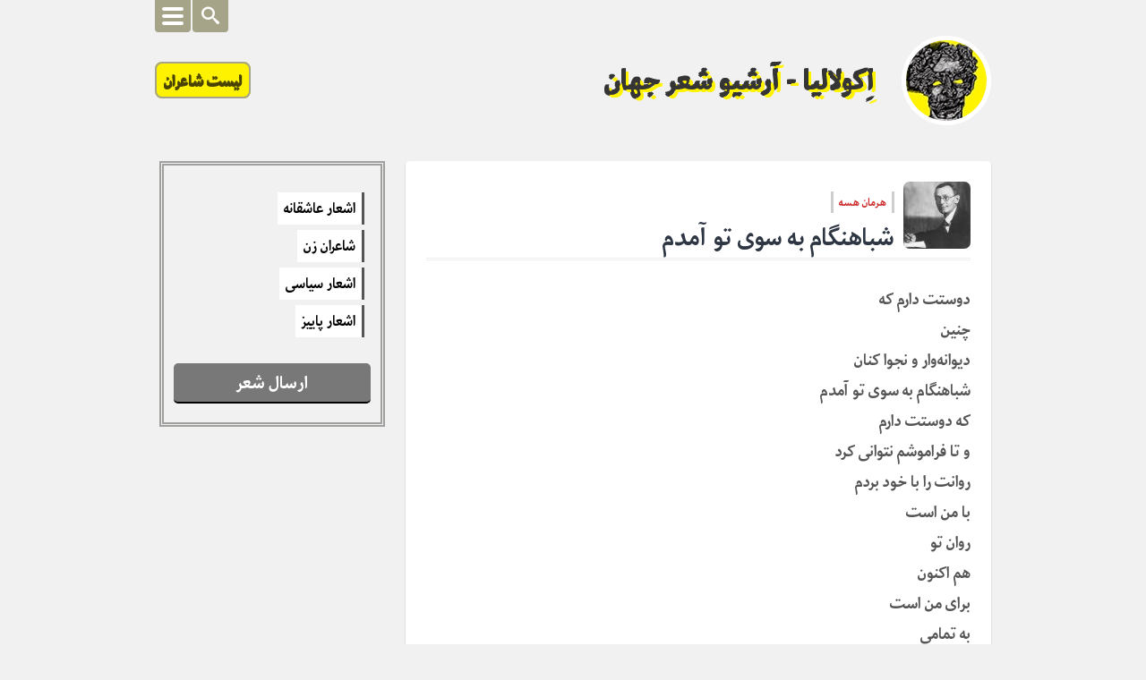

--- FILE ---
content_type: text/html; charset=UTF-8
request_url: https://echolalia.ir/i-came-to-you-at-night/
body_size: 18642
content:

	<!DOCTYPE html>
<html dir="rtl" lang="fa-IR" prefix="og: https://ogp.me/ns#"
<head><meta http-equiv="Content-type" content="text/html;charset=UTF-8"><script>if(navigator.userAgent.match(/MSIE|Internet Explorer/i)||navigator.userAgent.match(/Trident\/7\..*?rv:11/i)){var href=document.location.href;if(!href.match(/[?&]nowprocket/)){if(href.indexOf("?")==-1){if(href.indexOf("#")==-1){document.location.href=href+"?nowprocket=1"}else{document.location.href=href.replace("#","?nowprocket=1#")}}else{if(href.indexOf("#")==-1){document.location.href=href+"&nowprocket=1"}else{document.location.href=href.replace("#","&nowprocket=1#")}}}}</script><script>class RocketLazyLoadScripts{constructor(){this.v="1.2.4",this.triggerEvents=["keydown","mousedown","mousemove","touchmove","touchstart","touchend","wheel"],this.userEventHandler=this._triggerListener.bind(this),this.touchStartHandler=this._onTouchStart.bind(this),this.touchMoveHandler=this._onTouchMove.bind(this),this.touchEndHandler=this._onTouchEnd.bind(this),this.clickHandler=this._onClick.bind(this),this.interceptedClicks=[],window.addEventListener("pageshow",t=>{this.persisted=t.persisted}),window.addEventListener("DOMContentLoaded",()=>{this._preconnect3rdParties()}),this.delayedScripts={normal:[],async:[],defer:[]},this.trash=[],this.allJQueries=[]}_addUserInteractionListener(t){if(document.hidden){t._triggerListener();return}this.triggerEvents.forEach(e=>window.addEventListener(e,t.userEventHandler,{passive:!0})),window.addEventListener("touchstart",t.touchStartHandler,{passive:!0}),window.addEventListener("mousedown",t.touchStartHandler),document.addEventListener("visibilitychange",t.userEventHandler)}_removeUserInteractionListener(){this.triggerEvents.forEach(t=>window.removeEventListener(t,this.userEventHandler,{passive:!0})),document.removeEventListener("visibilitychange",this.userEventHandler)}_onTouchStart(t){"HTML"!==t.target.tagName&&(window.addEventListener("touchend",this.touchEndHandler),window.addEventListener("mouseup",this.touchEndHandler),window.addEventListener("touchmove",this.touchMoveHandler,{passive:!0}),window.addEventListener("mousemove",this.touchMoveHandler),t.target.addEventListener("click",this.clickHandler),this._renameDOMAttribute(t.target,"onclick","rocket-onclick"),this._pendingClickStarted())}_onTouchMove(t){window.removeEventListener("touchend",this.touchEndHandler),window.removeEventListener("mouseup",this.touchEndHandler),window.removeEventListener("touchmove",this.touchMoveHandler,{passive:!0}),window.removeEventListener("mousemove",this.touchMoveHandler),t.target.removeEventListener("click",this.clickHandler),this._renameDOMAttribute(t.target,"rocket-onclick","onclick"),this._pendingClickFinished()}_onTouchEnd(){window.removeEventListener("touchend",this.touchEndHandler),window.removeEventListener("mouseup",this.touchEndHandler),window.removeEventListener("touchmove",this.touchMoveHandler,{passive:!0}),window.removeEventListener("mousemove",this.touchMoveHandler)}_onClick(t){t.target.removeEventListener("click",this.clickHandler),this._renameDOMAttribute(t.target,"rocket-onclick","onclick"),this.interceptedClicks.push(t),t.preventDefault(),t.stopPropagation(),t.stopImmediatePropagation(),this._pendingClickFinished()}_replayClicks(){window.removeEventListener("touchstart",this.touchStartHandler,{passive:!0}),window.removeEventListener("mousedown",this.touchStartHandler),this.interceptedClicks.forEach(t=>{t.target.dispatchEvent(new MouseEvent("click",{view:t.view,bubbles:!0,cancelable:!0}))})}_waitForPendingClicks(){return new Promise(t=>{this._isClickPending?this._pendingClickFinished=t:t()})}_pendingClickStarted(){this._isClickPending=!0}_pendingClickFinished(){this._isClickPending=!1}_renameDOMAttribute(t,e,r){t.hasAttribute&&t.hasAttribute(e)&&(event.target.setAttribute(r,event.target.getAttribute(e)),event.target.removeAttribute(e))}_triggerListener(){this._removeUserInteractionListener(this),"loading"===document.readyState?document.addEventListener("DOMContentLoaded",this._loadEverythingNow.bind(this)):this._loadEverythingNow()}_preconnect3rdParties(){let t=[];document.querySelectorAll("script[type=rocketlazyloadscript][data-rocket-src]").forEach(e=>{let r=e.getAttribute("data-rocket-src");if(r&&0!==r.indexOf("data:")){0===r.indexOf("//")&&(r=location.protocol+r);try{let i=new URL(r).origin;i!==location.origin&&t.push({src:i,crossOrigin:e.crossOrigin||"module"===e.getAttribute("data-rocket-type")})}catch(n){}}}),t=[...new Map(t.map(t=>[JSON.stringify(t),t])).values()],this._batchInjectResourceHints(t,"preconnect")}async _loadEverythingNow(){this.lastBreath=Date.now(),this._delayEventListeners(),this._delayJQueryReady(this),this._handleDocumentWrite(),this._registerAllDelayedScripts(),this._preloadAllScripts(),await this._loadScriptsFromList(this.delayedScripts.normal),await this._loadScriptsFromList(this.delayedScripts.defer),await this._loadScriptsFromList(this.delayedScripts.async);try{await this._triggerDOMContentLoaded(),await this._pendingWebpackRequests(this),await this._triggerWindowLoad()}catch(t){console.error(t)}window.dispatchEvent(new Event("rocket-allScriptsLoaded")),this._waitForPendingClicks().then(()=>{this._replayClicks()}),this._emptyTrash()}_registerAllDelayedScripts(){document.querySelectorAll("script[type=rocketlazyloadscript]").forEach(t=>{t.hasAttribute("data-rocket-src")?t.hasAttribute("async")&&!1!==t.async?this.delayedScripts.async.push(t):t.hasAttribute("defer")&&!1!==t.defer||"module"===t.getAttribute("data-rocket-type")?this.delayedScripts.defer.push(t):this.delayedScripts.normal.push(t):this.delayedScripts.normal.push(t)})}async _transformScript(t){if(await this._littleBreath(),!0===t.noModule&&"noModule"in HTMLScriptElement.prototype){t.setAttribute("data-rocket-status","skipped");return}return new Promise(navigator.userAgent.indexOf("Firefox/")>0||""===navigator.vendor?e=>{let r=document.createElement("script");[...t.attributes].forEach(t=>{let e=t.nodeName;"type"!==e&&("data-rocket-type"===e&&(e="type"),"data-rocket-src"===e&&(e="src"),r.setAttribute(e,t.nodeValue))}),t.text&&(r.text=t.text),r.hasAttribute("src")?(r.addEventListener("load",e),r.addEventListener("error",e)):(r.text=t.text,e());try{t.parentNode.replaceChild(r,t)}catch(i){e()}}:e=>{function r(){t.setAttribute("data-rocket-status","failed"),e()}try{let i=t.getAttribute("data-rocket-type"),n=t.getAttribute("data-rocket-src");i?(t.type=i,t.removeAttribute("data-rocket-type")):t.removeAttribute("type"),t.addEventListener("load",function r(){t.setAttribute("data-rocket-status","executed"),e()}),t.addEventListener("error",r),n?(t.removeAttribute("data-rocket-src"),t.src=n):t.src="data:text/javascript;base64,"+window.btoa(unescape(encodeURIComponent(t.text)))}catch(s){r()}})}async _loadScriptsFromList(t){let e=t.shift();return e&&e.isConnected?(await this._transformScript(e),this._loadScriptsFromList(t)):Promise.resolve()}_preloadAllScripts(){this._batchInjectResourceHints([...this.delayedScripts.normal,...this.delayedScripts.defer,...this.delayedScripts.async],"preload")}_batchInjectResourceHints(t,e){var r=document.createDocumentFragment();t.forEach(t=>{let i=t.getAttribute&&t.getAttribute("data-rocket-src")||t.src;if(i){let n=document.createElement("link");n.href=i,n.rel=e,"preconnect"!==e&&(n.as="script"),t.getAttribute&&"module"===t.getAttribute("data-rocket-type")&&(n.crossOrigin=!0),t.crossOrigin&&(n.crossOrigin=t.crossOrigin),t.integrity&&(n.integrity=t.integrity),r.appendChild(n),this.trash.push(n)}}),document.head.appendChild(r)}_delayEventListeners(){let t={};function e(e,r){!function e(r){!t[r]&&(t[r]={originalFunctions:{add:r.addEventListener,remove:r.removeEventListener},eventsToRewrite:[]},r.addEventListener=function(){arguments[0]=i(arguments[0]),t[r].originalFunctions.add.apply(r,arguments)},r.removeEventListener=function(){arguments[0]=i(arguments[0]),t[r].originalFunctions.remove.apply(r,arguments)});function i(e){return t[r].eventsToRewrite.indexOf(e)>=0?"rocket-"+e:e}}(e),t[e].eventsToRewrite.push(r)}function r(t,e){let r=t[e];Object.defineProperty(t,e,{get:()=>r||function(){},set(i){t["rocket"+e]=r=i}})}e(document,"DOMContentLoaded"),e(window,"DOMContentLoaded"),e(window,"load"),e(window,"pageshow"),e(document,"readystatechange"),r(document,"onreadystatechange"),r(window,"onload"),r(window,"onpageshow")}_delayJQueryReady(t){let e;function r(t){return t.split(" ").map(t=>"load"===t||0===t.indexOf("load.")?"rocket-jquery-load":t).join(" ")}function i(i){if(i&&i.fn&&!t.allJQueries.includes(i)){i.fn.ready=i.fn.init.prototype.ready=function(e){return t.domReadyFired?e.bind(document)(i):document.addEventListener("rocket-DOMContentLoaded",()=>e.bind(document)(i)),i([])};let n=i.fn.on;i.fn.on=i.fn.init.prototype.on=function(){return this[0]===window&&("string"==typeof arguments[0]||arguments[0]instanceof String?arguments[0]=r(arguments[0]):"object"==typeof arguments[0]&&Object.keys(arguments[0]).forEach(t=>{let e=arguments[0][t];delete arguments[0][t],arguments[0][r(t)]=e})),n.apply(this,arguments),this},t.allJQueries.push(i)}e=i}i(window.jQuery),Object.defineProperty(window,"jQuery",{get:()=>e,set(t){i(t)}})}async _pendingWebpackRequests(t){let e=document.querySelector("script[data-webpack]");async function r(){return new Promise(t=>{e.addEventListener("load",t),e.addEventListener("error",t)})}e&&(await r(),await t._requestAnimFrame(),await t._pendingWebpackRequests(t))}async _triggerDOMContentLoaded(){this.domReadyFired=!0,await this._littleBreath(),document.dispatchEvent(new Event("rocket-DOMContentLoaded")),await this._littleBreath(),window.dispatchEvent(new Event("rocket-DOMContentLoaded")),await this._littleBreath(),document.dispatchEvent(new Event("rocket-readystatechange")),await this._littleBreath(),document.rocketonreadystatechange&&document.rocketonreadystatechange()}async _triggerWindowLoad(){await this._littleBreath(),window.dispatchEvent(new Event("rocket-load")),await this._littleBreath(),window.rocketonload&&window.rocketonload(),await this._littleBreath(),this.allJQueries.forEach(t=>t(window).trigger("rocket-jquery-load")),await this._littleBreath();let t=new Event("rocket-pageshow");t.persisted=this.persisted,window.dispatchEvent(t),await this._littleBreath(),window.rocketonpageshow&&window.rocketonpageshow({persisted:this.persisted})}_handleDocumentWrite(){let t=new Map;document.write=document.writeln=function(e){let r=document.currentScript;r||console.error("WPRocket unable to document.write this: "+e);let i=document.createRange(),n=r.parentElement,s=t.get(r);void 0===s&&(s=r.nextSibling,t.set(r,s));let a=document.createDocumentFragment();i.setStart(a,0),a.appendChild(i.createContextualFragment(e)),n.insertBefore(a,s)}}async _littleBreath(){Date.now()-this.lastBreath>45&&(await this._requestAnimFrame(),this.lastBreath=Date.now())}async _requestAnimFrame(){return document.hidden?new Promise(t=>setTimeout(t)):new Promise(t=>requestAnimationFrame(t))}_emptyTrash(){this.trash.forEach(t=>t.remove())}static run(){let t=new RocketLazyLoadScripts;t._addUserInteractionListener(t)}}RocketLazyLoadScripts.run();</script>
    
    <meta name="viewport" content="width=device-width, initial-scale=1.0, maximum-scale=1.0, user-scalable=no">
    
    <title>
        هرمان هسه - شباهنگام به سوی تو آمدم | اِکولالیا - آرشیو شعر جهان    </title><link rel="preload" as="style" href="https://fonts.googleapis.com/css?family=Lato%3A400%2C700%2C400italic%2C700italic%7CRaleway%3A600%2C500%2C400&#038;display=swap" /><link rel="stylesheet" href="https://fonts.googleapis.com/css?family=Lato%3A400%2C700%2C400italic%2C700italic%7CRaleway%3A600%2C500%2C400&#038;display=swap" media="print" onload="this.media='all'" /><noscript><link rel="stylesheet" href="https://fonts.googleapis.com/css?family=Lato%3A400%2C700%2C400italic%2C700italic%7CRaleway%3A600%2C500%2C400&#038;display=swap" /></noscript>
    
    <script type="rocketlazyloadscript">document.documentElement.className = document.documentElement.className.replace("no-js","js");</script>

<!-- بهینه سازی موتور جستجو توسط رنک مث پرو - https://rankmath.com/ -->
<title>هرمان هسه - شباهنگام به سوی تو آمدم | اِکولالیا - آرشیو شعر جهان</title>
<meta name="description" content="دوستت دارم کهچنیندیوانه‌وار و نجوا کنانشباهنگام به سوی تو آمدمکه دوستت دارمو تا فراموشم نتوانی کردروانت را با خود بردمبا من استروان توهم اکنونبرای من استبه"/>
<meta name="robots" content="follow, index, max-snippet:-1, max-video-preview:-1, max-image-preview:large"/>
<link rel="canonical" href="https://echolalia.ir/i-came-to-you-at-night/" />
<meta property="og:locale" content="fa_IR" />
<meta property="og:type" content="article" />
<meta property="og:title" content="هرمان هسه - شباهنگام به سوی تو آمدم | اِکولالیا - آرشیو شعر جهان" />
<meta property="og:description" content="دوستت دارم کهچنیندیوانه‌وار و نجوا کنانشباهنگام به سوی تو آمدمکه دوستت دارمو تا فراموشم نتوانی کردروانت را با خود بردمبا من استروان توهم اکنونبرای من استبه" />
<meta property="og:url" content="https://echolalia.ir/i-came-to-you-at-night/" />
<meta property="og:site_name" content="اِکولالیا - آرشیو شعر جهان" />
<meta property="article:section" content="هرمان هسه" />
<meta property="og:updated_time" content="2019-01-27T19:39:09+03:30" />
<meta property="og:image" content="https://echolalia.ir/wp-content/uploads/2019/04/Hermann-Hesse.jpg" />
<meta property="og:image:secure_url" content="https://echolalia.ir/wp-content/uploads/2019/04/Hermann-Hesse.jpg" />
<meta property="og:image:width" content="500" />
<meta property="og:image:height" content="500" />
<meta property="og:image:alt" content="هرمان هسه" />
<meta property="og:image:type" content="image/jpeg" />
<meta property="article:published_time" content="۱۳۹۶-۰۶-۰۴\۰۵:۴۵:۲۳" />
<meta property="article:modified_time" content="۱۳۹۷-۱۱-۰۷\۱۶:۰۹:۰۹" />
<meta name="twitter:card" content="summary_large_image" />
<meta name="twitter:title" content="هرمان هسه - شباهنگام به سوی تو آمدم | اِکولالیا - آرشیو شعر جهان" />
<meta name="twitter:description" content="دوستت دارم کهچنیندیوانه‌وار و نجوا کنانشباهنگام به سوی تو آمدمکه دوستت دارمو تا فراموشم نتوانی کردروانت را با خود بردمبا من استروان توهم اکنونبرای من استبه" />
<meta name="twitter:image" content="https://echolalia.ir/wp-content/uploads/2019/04/Hermann-Hesse.jpg" />
<meta name="twitter:label1" content="نویسنده" />
<meta name="twitter:data1" content="ادمین" />
<meta name="twitter:label2" content="زمان خواندن" />
<meta name="twitter:data2" content="کمتر از یک دقیقه" />
<script type="application/ld+json" class="rank-math-schema-pro">{"@context":"https://schema.org","@graph":[{"@type":["Person","Organization"],"@id":"https://echolalia.ir/#person","name":"\u0627\u0650\u06a9\u0648\u0644\u0627\u0644\u06cc\u0627 - \u0622\u0631\u0634\u06cc\u0648 \u0634\u0639\u0631 \u062c\u0647\u0627\u0646"},{"@type":"WebSite","@id":"https://echolalia.ir/#website","url":"https://echolalia.ir","name":"\u0627\u0650\u06a9\u0648\u0644\u0627\u0644\u06cc\u0627 - \u0622\u0631\u0634\u06cc\u0648 \u0634\u0639\u0631 \u062c\u0647\u0627\u0646","publisher":{"@id":"https://echolalia.ir/#person"},"inLanguage":"fa-IR"},{"@type":"ImageObject","@id":"https://echolalia.ir/wp-content/uploads/2019/04/Hermann-Hesse.jpg","url":"https://echolalia.ir/wp-content/uploads/2019/04/Hermann-Hesse.jpg","width":"500","height":"500","caption":"\u0647\u0631\u0645\u0627\u0646 \u0647\u0633\u0647","inLanguage":"fa-IR"},{"@type":"WebPage","@id":"https://echolalia.ir/i-came-to-you-at-night/#webpage","url":"https://echolalia.ir/i-came-to-you-at-night/","name":"\u0647\u0631\u0645\u0627\u0646 \u0647\u0633\u0647 - \u0634\u0628\u0627\u0647\u0646\u06af\u0627\u0645 \u0628\u0647 \u0633\u0648\u06cc \u062a\u0648 \u0622\u0645\u062f\u0645 | \u0627\u0650\u06a9\u0648\u0644\u0627\u0644\u06cc\u0627 - \u0622\u0631\u0634\u06cc\u0648 \u0634\u0639\u0631 \u062c\u0647\u0627\u0646","datePublished":"2017-08-26T10:15:23+04:30","dateModified":"2019-01-27T19:39:09+03:30","isPartOf":{"@id":"https://echolalia.ir/#website"},"primaryImageOfPage":{"@id":"https://echolalia.ir/wp-content/uploads/2019/04/Hermann-Hesse.jpg"},"inLanguage":"fa-IR"},{"@type":"Person","@id":"https://echolalia.ir/author/mohammadi/","name":"\u0627\u062f\u0645\u06cc\u0646","url":"https://echolalia.ir/author/mohammadi/","image":{"@type":"ImageObject","@id":"https://secure.gravatar.com/avatar/d4b3e7f68acb5919114a7f3b7c1d297e?s=96&amp;d=retro&amp;r=g","url":"https://secure.gravatar.com/avatar/d4b3e7f68acb5919114a7f3b7c1d297e?s=96&amp;d=retro&amp;r=g","caption":"\u0627\u062f\u0645\u06cc\u0646","inLanguage":"fa-IR"}},{"@type":"BlogPosting","headline":"\u0647\u0631\u0645\u0627\u0646 \u0647\u0633\u0647 - \u0634\u0628\u0627\u0647\u0646\u06af\u0627\u0645 \u0628\u0647 \u0633\u0648\u06cc \u062a\u0648 \u0622\u0645\u062f\u0645 | \u0627\u0650\u06a9\u0648\u0644\u0627\u0644\u06cc\u0627 - \u0622\u0631\u0634\u06cc\u0648 \u0634\u0639\u0631 \u062c\u0647\u0627\u0646","datePublished":"2017-08-26T10:15:23+04:30","dateModified":"2019-01-27T19:39:09+03:30","author":{"@id":"https://echolalia.ir/author/mohammadi/","name":"\u0627\u062f\u0645\u06cc\u0646"},"publisher":{"@id":"https://echolalia.ir/#person"},"description":"\u062f\u0648\u0633\u062a\u062a \u062f\u0627\u0631\u0645 \u06a9\u0647\u0686\u0646\u06cc\u0646\u062f\u06cc\u0648\u0627\u0646\u0647\u200c\u0648\u0627\u0631 \u0648 \u0646\u062c\u0648\u0627 \u06a9\u0646\u0627\u0646\u0634\u0628\u0627\u0647\u0646\u06af\u0627\u0645 \u0628\u0647 \u0633\u0648\u06cc \u062a\u0648 \u0622\u0645\u062f\u0645\u06a9\u0647 \u062f\u0648\u0633\u062a\u062a \u062f\u0627\u0631\u0645\u0648 \u062a\u0627 \u0641\u0631\u0627\u0645\u0648\u0634\u0645 \u0646\u062a\u0648\u0627\u0646\u06cc \u06a9\u0631\u062f\u0631\u0648\u0627\u0646\u062a \u0631\u0627 \u0628\u0627 \u062e\u0648\u062f \u0628\u0631\u062f\u0645\u0628\u0627 \u0645\u0646 \u0627\u0633\u062a\u0631\u0648\u0627\u0646 \u062a\u0648\u0647\u0645 \u0627\u06a9\u0646\u0648\u0646\u0628\u0631\u0627\u06cc \u0645\u0646 \u0627\u0633\u062a\u0628\u0647","name":"\u0647\u0631\u0645\u0627\u0646 \u0647\u0633\u0647 - \u0634\u0628\u0627\u0647\u0646\u06af\u0627\u0645 \u0628\u0647 \u0633\u0648\u06cc \u062a\u0648 \u0622\u0645\u062f\u0645 | \u0627\u0650\u06a9\u0648\u0644\u0627\u0644\u06cc\u0627 - \u0622\u0631\u0634\u06cc\u0648 \u0634\u0639\u0631 \u062c\u0647\u0627\u0646","@id":"https://echolalia.ir/i-came-to-you-at-night/#richSnippet","isPartOf":{"@id":"https://echolalia.ir/i-came-to-you-at-night/#webpage"},"image":{"@id":"https://echolalia.ir/wp-content/uploads/2019/04/Hermann-Hesse.jpg"},"inLanguage":"fa-IR","mainEntityOfPage":{"@id":"https://echolalia.ir/i-came-to-you-at-night/#webpage"}}]}</script>
<!-- /افزونه سئو وردپرس رنک مث -->

<link rel='dns-prefetch' href='//www.google.com' />
<link href='https://fonts.gstatic.com' crossorigin rel='preconnect' />
<link rel="alternate" type="application/rss+xml" title="اِکولالیا - آرشیو شعر جهان &raquo; خوراک" href="https://echolalia.ir/feed/" />
<link rel="alternate" type="application/rss+xml" title="اِکولالیا - آرشیو شعر جهان &raquo; خوراک دیدگاه‌ها" href="https://echolalia.ir/comments/feed/" />
<link rel="alternate" type="application/rss+xml" title="اِکولالیا - آرشیو شعر جهان &raquo; شباهنگام به سوی تو آمدم خوراک دیدگاه‌ها" href="https://echolalia.ir/i-came-to-you-at-night/feed/" />
<style id='wp-emoji-styles-inline-css' type='text/css'>

	img.wp-smiley, img.emoji {
		display: inline !important;
		border: none !important;
		box-shadow: none !important;
		height: 1em !important;
		width: 1em !important;
		margin: 0 0.07em !important;
		vertical-align: -0.1em !important;
		background: none !important;
		padding: 0 !important;
	}
</style>
<link rel='stylesheet' id='wp-block-library-rtl-css' href='https://echolalia.ir/wp-includes/css/dist/block-library/style-rtl.min.css?ver=6.4.7' type='text/css' media='all' />
<style id='classic-theme-styles-inline-css' type='text/css'>
/*! This file is auto-generated */
.wp-block-button__link{color:#fff;background-color:#32373c;border-radius:9999px;box-shadow:none;text-decoration:none;padding:calc(.667em + 2px) calc(1.333em + 2px);font-size:1.125em}.wp-block-file__button{background:#32373c;color:#fff;text-decoration:none}
</style>
<style id='global-styles-inline-css' type='text/css'>
body{--wp--preset--color--black: #000000;--wp--preset--color--cyan-bluish-gray: #abb8c3;--wp--preset--color--white: #ffffff;--wp--preset--color--pale-pink: #f78da7;--wp--preset--color--vivid-red: #cf2e2e;--wp--preset--color--luminous-vivid-orange: #ff6900;--wp--preset--color--luminous-vivid-amber: #fcb900;--wp--preset--color--light-green-cyan: #7bdcb5;--wp--preset--color--vivid-green-cyan: #00d084;--wp--preset--color--pale-cyan-blue: #8ed1fc;--wp--preset--color--vivid-cyan-blue: #0693e3;--wp--preset--color--vivid-purple: #9b51e0;--wp--preset--gradient--vivid-cyan-blue-to-vivid-purple: linear-gradient(135deg,rgba(6,147,227,1) 0%,rgb(155,81,224) 100%);--wp--preset--gradient--light-green-cyan-to-vivid-green-cyan: linear-gradient(135deg,rgb(122,220,180) 0%,rgb(0,208,130) 100%);--wp--preset--gradient--luminous-vivid-amber-to-luminous-vivid-orange: linear-gradient(135deg,rgba(252,185,0,1) 0%,rgba(255,105,0,1) 100%);--wp--preset--gradient--luminous-vivid-orange-to-vivid-red: linear-gradient(135deg,rgba(255,105,0,1) 0%,rgb(207,46,46) 100%);--wp--preset--gradient--very-light-gray-to-cyan-bluish-gray: linear-gradient(135deg,rgb(238,238,238) 0%,rgb(169,184,195) 100%);--wp--preset--gradient--cool-to-warm-spectrum: linear-gradient(135deg,rgb(74,234,220) 0%,rgb(151,120,209) 20%,rgb(207,42,186) 40%,rgb(238,44,130) 60%,rgb(251,105,98) 80%,rgb(254,248,76) 100%);--wp--preset--gradient--blush-light-purple: linear-gradient(135deg,rgb(255,206,236) 0%,rgb(152,150,240) 100%);--wp--preset--gradient--blush-bordeaux: linear-gradient(135deg,rgb(254,205,165) 0%,rgb(254,45,45) 50%,rgb(107,0,62) 100%);--wp--preset--gradient--luminous-dusk: linear-gradient(135deg,rgb(255,203,112) 0%,rgb(199,81,192) 50%,rgb(65,88,208) 100%);--wp--preset--gradient--pale-ocean: linear-gradient(135deg,rgb(255,245,203) 0%,rgb(182,227,212) 50%,rgb(51,167,181) 100%);--wp--preset--gradient--electric-grass: linear-gradient(135deg,rgb(202,248,128) 0%,rgb(113,206,126) 100%);--wp--preset--gradient--midnight: linear-gradient(135deg,rgb(2,3,129) 0%,rgb(40,116,252) 100%);--wp--preset--font-size--small: 13px;--wp--preset--font-size--medium: 20px;--wp--preset--font-size--large: 36px;--wp--preset--font-size--x-large: 42px;--wp--preset--spacing--20: 0.44rem;--wp--preset--spacing--30: 0.67rem;--wp--preset--spacing--40: 1rem;--wp--preset--spacing--50: 1.5rem;--wp--preset--spacing--60: 2.25rem;--wp--preset--spacing--70: 3.38rem;--wp--preset--spacing--80: 5.06rem;--wp--preset--shadow--natural: 6px 6px 9px rgba(0, 0, 0, 0.2);--wp--preset--shadow--deep: 12px 12px 50px rgba(0, 0, 0, 0.4);--wp--preset--shadow--sharp: 6px 6px 0px rgba(0, 0, 0, 0.2);--wp--preset--shadow--outlined: 6px 6px 0px -3px rgba(255, 255, 255, 1), 6px 6px rgba(0, 0, 0, 1);--wp--preset--shadow--crisp: 6px 6px 0px rgba(0, 0, 0, 1);}:where(.is-layout-flex){gap: 0.5em;}:where(.is-layout-grid){gap: 0.5em;}body .is-layout-flow > .alignleft{float: left;margin-inline-start: 0;margin-inline-end: 2em;}body .is-layout-flow > .alignright{float: right;margin-inline-start: 2em;margin-inline-end: 0;}body .is-layout-flow > .aligncenter{margin-left: auto !important;margin-right: auto !important;}body .is-layout-constrained > .alignleft{float: left;margin-inline-start: 0;margin-inline-end: 2em;}body .is-layout-constrained > .alignright{float: right;margin-inline-start: 2em;margin-inline-end: 0;}body .is-layout-constrained > .aligncenter{margin-left: auto !important;margin-right: auto !important;}body .is-layout-constrained > :where(:not(.alignleft):not(.alignright):not(.alignfull)){max-width: var(--wp--style--global--content-size);margin-left: auto !important;margin-right: auto !important;}body .is-layout-constrained > .alignwide{max-width: var(--wp--style--global--wide-size);}body .is-layout-flex{display: flex;}body .is-layout-flex{flex-wrap: wrap;align-items: center;}body .is-layout-flex > *{margin: 0;}body .is-layout-grid{display: grid;}body .is-layout-grid > *{margin: 0;}:where(.wp-block-columns.is-layout-flex){gap: 2em;}:where(.wp-block-columns.is-layout-grid){gap: 2em;}:where(.wp-block-post-template.is-layout-flex){gap: 1.25em;}:where(.wp-block-post-template.is-layout-grid){gap: 1.25em;}.has-black-color{color: var(--wp--preset--color--black) !important;}.has-cyan-bluish-gray-color{color: var(--wp--preset--color--cyan-bluish-gray) !important;}.has-white-color{color: var(--wp--preset--color--white) !important;}.has-pale-pink-color{color: var(--wp--preset--color--pale-pink) !important;}.has-vivid-red-color{color: var(--wp--preset--color--vivid-red) !important;}.has-luminous-vivid-orange-color{color: var(--wp--preset--color--luminous-vivid-orange) !important;}.has-luminous-vivid-amber-color{color: var(--wp--preset--color--luminous-vivid-amber) !important;}.has-light-green-cyan-color{color: var(--wp--preset--color--light-green-cyan) !important;}.has-vivid-green-cyan-color{color: var(--wp--preset--color--vivid-green-cyan) !important;}.has-pale-cyan-blue-color{color: var(--wp--preset--color--pale-cyan-blue) !important;}.has-vivid-cyan-blue-color{color: var(--wp--preset--color--vivid-cyan-blue) !important;}.has-vivid-purple-color{color: var(--wp--preset--color--vivid-purple) !important;}.has-black-background-color{background-color: var(--wp--preset--color--black) !important;}.has-cyan-bluish-gray-background-color{background-color: var(--wp--preset--color--cyan-bluish-gray) !important;}.has-white-background-color{background-color: var(--wp--preset--color--white) !important;}.has-pale-pink-background-color{background-color: var(--wp--preset--color--pale-pink) !important;}.has-vivid-red-background-color{background-color: var(--wp--preset--color--vivid-red) !important;}.has-luminous-vivid-orange-background-color{background-color: var(--wp--preset--color--luminous-vivid-orange) !important;}.has-luminous-vivid-amber-background-color{background-color: var(--wp--preset--color--luminous-vivid-amber) !important;}.has-light-green-cyan-background-color{background-color: var(--wp--preset--color--light-green-cyan) !important;}.has-vivid-green-cyan-background-color{background-color: var(--wp--preset--color--vivid-green-cyan) !important;}.has-pale-cyan-blue-background-color{background-color: var(--wp--preset--color--pale-cyan-blue) !important;}.has-vivid-cyan-blue-background-color{background-color: var(--wp--preset--color--vivid-cyan-blue) !important;}.has-vivid-purple-background-color{background-color: var(--wp--preset--color--vivid-purple) !important;}.has-black-border-color{border-color: var(--wp--preset--color--black) !important;}.has-cyan-bluish-gray-border-color{border-color: var(--wp--preset--color--cyan-bluish-gray) !important;}.has-white-border-color{border-color: var(--wp--preset--color--white) !important;}.has-pale-pink-border-color{border-color: var(--wp--preset--color--pale-pink) !important;}.has-vivid-red-border-color{border-color: var(--wp--preset--color--vivid-red) !important;}.has-luminous-vivid-orange-border-color{border-color: var(--wp--preset--color--luminous-vivid-orange) !important;}.has-luminous-vivid-amber-border-color{border-color: var(--wp--preset--color--luminous-vivid-amber) !important;}.has-light-green-cyan-border-color{border-color: var(--wp--preset--color--light-green-cyan) !important;}.has-vivid-green-cyan-border-color{border-color: var(--wp--preset--color--vivid-green-cyan) !important;}.has-pale-cyan-blue-border-color{border-color: var(--wp--preset--color--pale-cyan-blue) !important;}.has-vivid-cyan-blue-border-color{border-color: var(--wp--preset--color--vivid-cyan-blue) !important;}.has-vivid-purple-border-color{border-color: var(--wp--preset--color--vivid-purple) !important;}.has-vivid-cyan-blue-to-vivid-purple-gradient-background{background: var(--wp--preset--gradient--vivid-cyan-blue-to-vivid-purple) !important;}.has-light-green-cyan-to-vivid-green-cyan-gradient-background{background: var(--wp--preset--gradient--light-green-cyan-to-vivid-green-cyan) !important;}.has-luminous-vivid-amber-to-luminous-vivid-orange-gradient-background{background: var(--wp--preset--gradient--luminous-vivid-amber-to-luminous-vivid-orange) !important;}.has-luminous-vivid-orange-to-vivid-red-gradient-background{background: var(--wp--preset--gradient--luminous-vivid-orange-to-vivid-red) !important;}.has-very-light-gray-to-cyan-bluish-gray-gradient-background{background: var(--wp--preset--gradient--very-light-gray-to-cyan-bluish-gray) !important;}.has-cool-to-warm-spectrum-gradient-background{background: var(--wp--preset--gradient--cool-to-warm-spectrum) !important;}.has-blush-light-purple-gradient-background{background: var(--wp--preset--gradient--blush-light-purple) !important;}.has-blush-bordeaux-gradient-background{background: var(--wp--preset--gradient--blush-bordeaux) !important;}.has-luminous-dusk-gradient-background{background: var(--wp--preset--gradient--luminous-dusk) !important;}.has-pale-ocean-gradient-background{background: var(--wp--preset--gradient--pale-ocean) !important;}.has-electric-grass-gradient-background{background: var(--wp--preset--gradient--electric-grass) !important;}.has-midnight-gradient-background{background: var(--wp--preset--gradient--midnight) !important;}.has-small-font-size{font-size: var(--wp--preset--font-size--small) !important;}.has-medium-font-size{font-size: var(--wp--preset--font-size--medium) !important;}.has-large-font-size{font-size: var(--wp--preset--font-size--large) !important;}.has-x-large-font-size{font-size: var(--wp--preset--font-size--x-large) !important;}
.wp-block-navigation a:where(:not(.wp-element-button)){color: inherit;}
:where(.wp-block-post-template.is-layout-flex){gap: 1.25em;}:where(.wp-block-post-template.is-layout-grid){gap: 1.25em;}
:where(.wp-block-columns.is-layout-flex){gap: 2em;}:where(.wp-block-columns.is-layout-grid){gap: 2em;}
.wp-block-pullquote{font-size: 1.5em;line-height: 1.6;}
</style>
<link rel='stylesheet' id='hide-admin-bar-based-on-user-roles-css' href='https://echolalia.ir/wp-content/plugins/hide-admin-bar-based-on-user-roles/public/css/hide-admin-bar-based-on-user-roles-public.css?ver=3.5.1' type='text/css' media='all' />
<link data-minify="1" rel='stylesheet' id='taxonomy-image-plugin-public-css' href='https://echolalia.ir/wp-content/cache/min/1/wp-content/plugins/taxonomy-images/css/style.css?ver=1742803356' type='text/css' media='screen' />
<link data-minify="1" rel='stylesheet' id='wpast-styles-css' href='https://echolalia.ir/wp-content/cache/min/1/wp-content/plugins/wp-advanced-support-ticket/assets/css/styles.css?ver=1742803356' type='text/css' media='all' />
<link data-minify="1" rel='stylesheet' id='wpast-styles-rtl-css' href='https://echolalia.ir/wp-content/cache/min/1/wp-content/plugins/wp-advanced-support-ticket/assets/css/rtl.css?ver=1742803356' type='text/css' media='all' />
<link data-minify="1" rel='stylesheet' id='audioigniter-css' href='https://echolalia.ir/wp-content/cache/min/1/wp-content/plugins/audioigniter/player/build/style.css?ver=1742803356' type='text/css' media='all' />
<link data-minify="1" rel='stylesheet' id='stylename-css' href='https://echolalia.ir/wp-content/cache/min/1/wp-content/themes/echo/font-style.css?ver=1742803356' type='text/css' media='all' />
<link data-minify="1" rel='stylesheet' id='plato-styles-css' href='https://echolalia.ir/wp-content/cache/min/1/wp-content/plugins/plato-user-panel/assets/css/styles.css?ver=1742803356' type='text/css' media='all' />
<link data-minify="1" rel='stylesheet' id='plato-styles-rtl-css' href='https://echolalia.ir/wp-content/cache/min/1/wp-content/plugins/plato-user-panel/assets/css/rtl.css?ver=1742803356' type='text/css' media='all' />

<link data-minify="1" rel='stylesheet' id='lingonberry_style-css' href='https://echolalia.ir/wp-content/cache/min/1/wp-content/themes/echo/style.css?ver=1742803356' type='text/css' media='all' />
<script type="rocketlazyloadscript" data-rocket-type="text/javascript" data-rocket-src="https://echolalia.ir/wp-includes/js/jquery/jquery.min.js?ver=3.7.1" id="jquery-core-js"></script>
<script type="rocketlazyloadscript" data-rocket-type="text/javascript" data-rocket-src="https://echolalia.ir/wp-includes/js/jquery/jquery-migrate.min.js?ver=3.4.1" id="jquery-migrate-js" defer></script>
<script type="rocketlazyloadscript" data-minify="1" data-rocket-type="text/javascript" data-rocket-src="https://echolalia.ir/wp-content/cache/min/1/wp-content/plugins/hide-admin-bar-based-on-user-roles/public/js/hide-admin-bar-based-on-user-roles-public.js?ver=1742803356" id="hide-admin-bar-based-on-user-roles-js"></script>
<script type="rocketlazyloadscript" data-rocket-type="text/javascript" data-rocket-src="https://www.google.com/recaptcha/api.js?hl=fa" id="plato-recaptcha-js"></script>
<link rel="https://api.w.org/" href="https://echolalia.ir/wp-json/" /><link rel="alternate" type="application/json" href="https://echolalia.ir/wp-json/wp/v2/posts/2291" /><link rel="EditURI" type="application/rsd+xml" title="RSD" href="https://echolalia.ir/xmlrpc.php?rsd" />
<link data-minify="1" rel="stylesheet" href="https://echolalia.ir/wp-content/cache/min/1/wp-content/themes/echo/rtl.css?ver=1742803356" type="text/css" media="screen" /><meta name="generator" content="WordPress 6.4.7" />
<link rel='shortlink' href='https://echolalia.ir/?p=2291' />
<link rel="alternate" type="application/json+oembed" href="https://echolalia.ir/wp-json/oembed/1.0/embed?url=https%3A%2F%2Fecholalia.ir%2Fi-came-to-you-at-night%2F" />
<link rel="alternate" type="text/xml+oembed" href="https://echolalia.ir/wp-json/oembed/1.0/embed?url=https%3A%2F%2Fecholalia.ir%2Fi-came-to-you-at-night%2F&#038;format=xml" />
		<style type="text/css">
		.hashtag,
				.hashtag a {
					color: #0084B4 !important;
					background-color: transparent !important;
					text-decoration:none;
					
				}
				.hashtag a:hover {
					text-decoration:underline;
				}
					</style>
			    <style type="text/css">
                                @font-face {
            font-family: _IRANSans;
            font-style: normal;
            font-weight: bold;
            src: url('https://echolalia.ir/wp-content/plugins/plato-user-panel/assets/fonts/iransans/eot/IRANSansWeb_Bold.eot');
            src: url('https://echolalia.ir/wp-content/plugins/plato-user-panel/assets/fonts/iransans/eot/IRANSansWeb_Bold.eot?#iefix') format('embedded-opentype'),
            url('https://echolalia.ir/wp-content/plugins/plato-user-panel/assets/fonts/iransans/woff2/IRANSansWeb_Bold.woff2') format('woff2'),
            url('https://echolalia.ir/wp-content/plugins/plato-user-panel/assets/fonts/iransans/woff/IRANSansWeb_Bold.woff') format('woff'),
            url('https://echolalia.ir/wp-content/plugins/plato-user-panel/assets/fonts/iransans/ttf/IRANSansWeb_Bold.ttf') format('truetype');
        }

        @font-face {
            font-family: _IRANSans;
            font-style: normal;
            font-weight: normal;
            src: url('https://echolalia.ir/wp-content/plugins/plato-user-panel/assets/fonts/iransans/eot/IRANSansWeb.eot');
            src: url('https://echolalia.ir/wp-content/plugins/plato-user-panel/assets/fonts/iransans/eot/IRANSansWeb.eot?#iefix') format('embedded-opentype'),
            url('https://echolalia.ir/wp-content/plugins/plato-user-panel/assets/fonts/iransans/woff2/IRANSansWeb.woff2') format('woff2'),
            url('https://echolalia.ir/wp-content/plugins/plato-user-panel/assets/fonts/iransans/woff/IRANSansWeb.woff') format('woff'),
            url('https://echolalia.ir/wp-content/plugins/plato-user-panel/assets/fonts/iransans/ttf/IRANSansWeb.ttf') format('truetype');
        }

                                .plato-user-panel,
        .jq-toast-wrap,
        .plato-user-panel .uppy-Root {
            font-family: _IRANSans !important;
        }

                                                                .plato-ltr.plato-user-panel .plato-login-sidebar {
            order: 2;
        }

                                .plato-login-sidebar {
            background-color: #fff203 !important;
        }

                                                .plato-section .card-section-title {
            color: #473fce;
        }

                        .plato-user-panel .plato-badge.plato-badge-primary {
            background: #473fce;
        }

        .plato-user-panel .plato-dropdown .plato-dropdown-menu li:hover {
            background: rgba(104, 58, 183, 0.1);
            color: #473fce;
        }

        .plato-user-panel .plato-dropdown .plato-dropdown-menu li:hover a {
            color: #473fce;
        }

        .plato-user-panel input[type="radio"],
        .plato-user-panel input[type="checkbox"] {
            border-color: #473fce;
        }

        .plato-user-panel input[type="radio"]:checked,
        .plato-user-panel input[type="checkbox"]:checked {
            border-color: #473fce;
        }

        .plato-user-panel input[type="radio"]:checked:before {
            background: #473fce;
        }

        .plato-user-panel input[type="checkbox"]:checked {
            background: #473fce;
        }

        .plato-user-panel .plato-button.plato-button-primary,
        .plato-user-panel input[type=submit].plato-button-primary,
        .plato-user-panel button.plato-button-primary,
        .plato-user-panel .button.plato-button-primary {
            background-color: #473fce;
        }

        .plato-user-panel .plato-button.plato-button-primary:hover,
        .plato-user-panel input[type=submit].plato-button-primary:hover,
        .plato-user-panel button.plato-button-primary:hover,
        .plato-user-panel .button.plato-button-primary:hover,
        .plato-user-panel .plato-button.plato-button-primary:focus,
        .plato-user-panel input[type=submit].plato-button-primary:focus,
        .plato-user-panel button.plato-button-primary:focus,
        .plato-user-panel .button.plato-button-primary:focus {
            background-color: #332bba;
        }

        .plato-user-panel .plato-login-sidebar h1 {
            color: #473fce;
        }

        .plato-user-panel .plato-pagination .page-numbers li .page-numbers.current {
            background: #473fce;
        }

        .plato-user-panel #plato-jump-top {
            background: #473fce;
            box-shadow: 0 0 10px 1px rgba(71, 63, 206, 0.7);
        }

        .plato-user-panel .plato-brand-logo span {
            color: #473fce;
        }

        .plato-user-panel .plato-widget-panel-coupon strong {
            border-color: #473fce;
            color: #473fce;
        }

        .plato-user-panel.plato-sidenav-vertical .plato-sidenav .plato-sidenav-content ul li a .plato-badge.plato-badge-primary {
            background: rgba(71, 63, 206, 0.15);
            color: #473fce;
        }

        .plato-user-panel.plato-sidenav-vertical .plato-sidenav .plato-sidenav-content ul li.plato-active > a {
            background: #473fce;
            box-shadow: 0 0 10px 1px rgba(71, 63, 206, 0.7);
        }

        .plato-user-panel.plato-centered.plato-logged-in:before {
            background-color: #473fce;
        }

        @media (max-width: 992px) {
            .plato-user-panel.plato-sidenav-horizontal .plato-sidenav .plato-sidenav-content ul li a .plato-badge.plato-badge-primary {
                background: rgba(71, 63, 206, 0.15);
                color: #473fce;
            }

            .plato-user-panel.plato-sidenav-horizontal .plato-sidenav .plato-sidenav-content ul li.plato-active > a {
                background: #473fce;
                box-shadow: 0 0 10px 1pxrgba(71, 63, 206, 0.7);
            }
        }

        @media (min-width: 992px) {
            .plato-user-panel.plato-sidenav-horizontal .plato-sidenav .plato-sidenav-content ul li.plato-active > a {
                background: #473fce;
                box-shadow: 0 0 10px 1pxrgba(71, 63, 206, 0.7);
            }
        }

                        .plato-user-panel .plato-button,
        .plato-user-panel input[type=submit],
        .plato-user-panel button,
        .plato-user-panel .button {
            background-color: #2e3a4c;
        }

        .plato-user-panel .plato-button:hover,
        .plato-user-panel input[type=submit]:hover,
        .plato-user-panel button:hover,
        .plato-user-panel .button:hover,
        .plato-user-panel .plato-button:focus,
        .plato-user-panel input[type=submit]:focus,
        .plato-user-panel button:focus,
        .plato-user-panel .button:focus {
            background-color: #1a2638;
        }

        .plato-user-panel.plato-sidenav-vertical .plato-sidenav .plato-sidenav-content ul li a .plato-badge.plato-badge-success {
            background: rgba(71, 63, 206, 0.15);
            color: #2e3a4c;
        }

        @media (max-width: 992px) {
            .plato-user-panel.plato-sidenav-horizontal .plato-sidenav .plato-sidenav-content ul li a .plato-badge.plato-badge-success {
                background: rgba(47, 190, 109, 0.15);
                color: #2e3a4c;
            }
        }

                        .plato-user-panel .plato-topnav {
            background: #0f172a !important;
        }

        .plato-user-panel .plato-topnav .plato-ripple:hover,
        .plato-user-panel .plato-topnav .plato-dropdown-open .plato-ripple {
            background: #000316;
        }

        .plato-user-panel.plato-sidenav-horizontal.plato-topnav-sticky .plato-topnav {
            border-bottom-color: #283043;
        }

        .plato-user-panel .plato-topnav .plato-topnav-nav li.plato-user-avatar > a img {
            border-color: #283043;
        }

                        .plato-user-panel.plato-sidenav-horizontal .plato-brand-logo span,
        .plato-user-panel .plato-topnav .plato-mdi-icon .mdi {
            color: #dfe4ea !important;
        }

                        .plato-user-panel .plato-sidenav {
            background: #0f172a !important;
        }

        .plato-user-panel.plato-skin-bordered.plato-sidenav-vertical .plato-sidenav {
            border-left-color: #0f172a !important;
            border-right-color: #0f172a !important;
        }

        .plato-user-panel .plato-sidenav .plato-brand-logo,
        .plato-user-panel .plato-sidenav .plato-sidenav-content .plato-avatar {
            border-bottom-color: #232b3e !important;
        }

        .plato-user-panel.plato-sidenav-vertical .plato-sidenav .plato-sidenav-content .plato-avatar img {
            border-color: #232b3e !important;
        }

        .plato-user-panel .plato-sidenav .plato-sidenav-content ul li.plato-active > a {
            background: #2d3548 !important;
            box-shadow: 0 0 10px 1px rgba(15, 23, 42, 0.7) !important;
        }

        .plato-user-panel.plato-sidenav-vertical .plato-sidenav .plato-sidenav-content ul > li.plato-open > a {
            background: #192134 !important;
        }

        .plato-user-panel.plato-centered.plato-logged-in:before {
            background-color: #000316;
        }

        @media (min-width: 992px) {
            .plato-user-panel.plato-sidenav-horizontal .plato-sidenav .plato-sidenav-content ul li a:hover {
                background: #2d3548;
            }

            .plato-user-panel.plato-sidenav-horizontal .plato-sidenav .plato-sidenav-content ul.plato-sidenav-submenu {
                background: #0f172a;
            }

            .plato-user-panel.plato-sidenav-horizontal .plato-sidenav .plato-sidenav-content ul li:hover > a {
                background: #2d3548;
            }

        }

                        .plato-user-panel.plato-sidenav-vertical .plato-brand-logo span,
        .plato-user-panel .plato-sidenav a,
        .plato-user-panel.plato-sidenav-vertical .plato-sidenav .plato-sidenav-content ul li.plato-active > a,
        .plato-user-panel.plato-sidenav-horizontal .plato-sidenav .plato-sidenav-content ul li.plato-active > a,
        .plato-user-panel.plato-sidenav-vertical .plato-sidenav .plato-sidenav-content .plato-avatar .plato-display-name {
            color: #dfe4ea !important;
        }

                        .plato-user-panel .plato-sidenav .plato-icon .mdi {
            color: #dfe4ea !important;
        }

                        .plato-user-panel input[type="text"],
        .plato-user-panel input[type="number"],
        .plato-user-panel input[type="search"],
        .plato-user-panel input[type="url"],
        .plato-user-panel input[type="tel"],
        .plato-user-panel input[type="email"],
        .plato-user-panel input[type="password"],
        .plato-user-panel input[type="date"],
        .plato-user-panel input[type="time"],
        .plato-user-panel textarea,
        .plato-user-panel select,
        .plato-user-panel span.select2.select2-container--default span.select2-selection--single {
            background-color: #ffffff !important;
        }

        .plato-user-panel input[type="text"]:focus,
        .plato-user-panel input[type="number"]:focus,
        .plato-user-panel input[type="search"]:focus,
        .plato-user-panel input[type="url"]:focus,
        .plato-user-panel input[type="tel"]:focus,
        .plato-user-panel input[type="email"]:focus,
        .plato-user-panel input[type="password"]:focus,
        .plato-user-panel input[type="date"]:focus,
        .plato-user-panel input[type="time"]:focus,
        .plato-user-panel select:focus,
        .plato-user-panel textarea:focus {
            background-color: #ffffff !important;
        }


                        .plato-user-panel input[type="text"],
        .plato-user-panel input[type="number"],
        .plato-user-panel input[type="search"],
        .plato-user-panel input[type="url"],
        .plato-user-panel input[type="tel"],
        .plato-user-panel input[type="email"],
        .plato-user-panel input[type="password"],
        .plato-user-panel input[type="date"],
        .plato-user-panel input[type="time"],
        .plato-user-panel textarea,
        .plato-user-panel select {
            border-color: #cdd2d8;
        }

        .plato-user-panel input[type="text"]:focus,
        .plato-user-panel input[type="number"]:focus,
        .plato-user-panel input[type="search"]:focus,
        .plato-user-panel input[type="url"]:focus,
        .plato-user-panel input[type="tel"]:focus,
        .plato-user-panel input[type="email"]:focus,
        .plato-user-panel input[type="password"]:focus,
        .plato-user-panel input[type="date"]:focus,
        .plato-user-panel input[type="time"]:focus,
        .plato-user-panel select:focus,
        .plato-user-panel textarea:focus {
            border-color: #cdd2d8;
        }

        .plato-user-panel span.select2.select2-container--default span.select2-selection--single {
            border: 1px solid#cdd2d8;
        }

                            </style>
    <meta name="plato-nonce" content="d65c8787f0"><meta name="wpast-nonce" content="d808b015fb"><style type="text/css">
</style>
<style type="text/css"></style>      
	      <!-- Customizer CSS --> 
	      
	      <style type="text/css">
	           	           	           	           	           	           	           	           	           	           	           	           	           	           	           	           	           	           	           	           	           	           	           	           	           	           	           	           	           	           
	      </style> 
	      
	      <!--/Customizer CSS-->
	      
      <meta property="og:image" content="https://echolalia.ir/wp-content/uploads/2019/04/Hermann-Hesse.jpg" />		<style type="text/css" id="wp-custom-css">
			body.plato-modal-open > :not(.plato-modal):not(.jq-toast-wrap):not(.plato-ajax-loader) {
  filter: none;
  -webkit-filter: none;
}		</style>
		    <style>
        .ai-track-time {
            text-align: left !important;
        }

        .ai-thumb .ai-control-wrap-thumb .ai-track-no-thumb, .ai-thumb.ai-control-wrap-thumb {
            margin-right: 0px !important;
            margin-left:  20px !important;
        }

        .ai-wrap .ai-track-subtitle span {
            padding-right: 20px !important;
        }

        .ai-wrap span, .ai-wrap p, .ai-track-time, .ai-track-info {
            font-family: IRANYekan, IRANSansWeb_FaNum_Medium, IRANSansWeb, iransans, Byekan, yekan !important;
        }
    </style>
	<noscript><style id="rocket-lazyload-nojs-css">.rll-youtube-player, [data-lazy-src]{display:none !important;}</style></noscript>
</head>

<body class="rtl post-template-default single single-post postid-2291 single-format-standard has-featured-image">

<div class="navigation">

    <div class="navigation-inner section-inner">

        <ul class="blog-menu">

            <li id="menu-item-3876" class="menu-item menu-item-type-post_type menu-item-object-page menu-item-3876"><a href="https://echolalia.ir/send-poem/">ارسال شعر</a></li>
<li id="menu-item-3878" class="menu-item menu-item-type-post_type menu-item-object-page menu-item-3878"><a href="https://echolalia.ir/about-echolalia/">درباره اکولالیا</a></li>
<li id="menu-item-3874" class="menu-item menu-item-type-post_type menu-item-object-page menu-item-3874"><a href="https://echolalia.ir/support/">حمایت از ما</a></li>
<li id="menu-item-3875" class="menu-item menu-item-type-post_type menu-item-object-page menu-item-3875"><a href="https://echolalia.ir/contact-us/">تماس با ما</a></li>
<li id="menu-item-6970" class="menu-item menu-item-type-post_type menu-item-object-page menu-item-6970"><a href="https://echolalia.ir/ads/">تبلیغات</a></li>
<li id="menu-item-9479" class="menu-item menu-item-type-custom menu-item-object-custom menu-item-9479"><a href="https://echolalia.ir/user-panel/">حساب کاربری</a></li>
<li id="menu-item-12037" class="singin plato-login-modal-btn menu-item menu-item-type-custom menu-item-object-custom menu-item-12037"><a href="https://echolalia.ir/wp-login.php?action=register">ورود / عضویت</a></li>

        </ul>


        <div class="clear"></div>

    </div> <!-- /navigation-inner -->

</div> <!-- /navigation -->

<div class="header section">

    <div class="header-inner section-inner">

        
            <a href="https://echolalia.ir"
               title="اِکولالیا - آرشیو شعر جهان  &mdash; "
               rel="home" class="icon-home logo">
                <img src="data:image/svg+xml,%3Csvg%20xmlns='http://www.w3.org/2000/svg'%20viewBox='0%200%200%200'%3E%3C/svg%3E" alt="اِکولالیا - آرشیو شعر جهان" data-lazy-src="https://echolalia.ir/wp-content/uploads/2020/07/echo-logo.jpg"><noscript><img src="https://echolalia.ir/wp-content/uploads/2020/07/echo-logo.jpg" alt="اِکولالیا - آرشیو شعر جهان"></noscript>
            </a>

        
        <h1 class="blog-title">
            <a href="https://echolalia.ir"
               title="اِکولالیا - آرشیو شعر جهان &mdash; "
               rel="home">اِکولالیا - آرشیو شعر جهان</a>
        </h1>

		<h3 class="poetlist-button">
            <a href="https://echolalia.ir/poets/">لیست شاعران</a>
        </h3>
		
        <div class="nav-toggle">

            <div class="bar"></div>
            <div class="bar"></div>
            <div class="bar"></div>

            <div class="clear"></div>

        </div>

        <div class="open-search-box">
            <span class="icon-search"></span>
        </div>

        <div class="clear"></div>

    </div> <!-- /header section -->

</div> <!-- /header-inner section-inner -->

<div class="searchpoet">
    <div class="form-box">
        <span class="icon-cross close-search"></span>
        <form method="get" class="search-form" action="https://echolalia.ir/" style="text-align:center;">
	<input type="search"   value="نام شاعر را بنویسید و اینتر بزنید"  onfocus="if(this.value=='نام شاعر را بنویسید و اینتر بزنید')this.value='';" onblur="if(this.value=='')this.value='نام شاعر را بنویسید و اینتر بزنید';" name="s" id="s" />
	<input type="submit" id="searchsubmit" value="جستجو" class="buttones">
</form>
    </div>
</div>
<div class="content section-inner">

<!-- speed bar -->
<div class="speedbar"> <div class="breadcrumbs" style="color:#000;" typeof="BreadcrumbList" vocab="#">
    </div></div>
<!-- /speedbar -->

	<!-- /انتقال دسته بندی -->
		 <div class="catsection">		  
         	<span><a href="#one">مشاهده لیست شاعران</a></span>
		 </div>
	<!-- /انتقال دسته بندی -->

	
		<div class="posts">

			<div id="post-2291" class=" postsingle post-2291 post type-post status-publish format-standard has-post-thumbnail hentry category-hermann-hesse">

								<div class="post-bubbles">

	<a href="https://echolalia.ir/i-came-to-you-at-night/" class="format-bubble" title="شباهنگام به سوی تو آمدم"></a>

	
</div>

<div class="content-inner">

	<div class="post-header">

		
			<div class="featured-media">

				<a href="https://echolalia.ir/category/sher/german-poet/hermann-hesse/" rel="bookmark" title="شباهنگام به سوی تو آمدم">

					<img width="75" height="75" src="data:image/svg+xml,%3Csvg%20xmlns='http://www.w3.org/2000/svg'%20viewBox='0%200%2075%2075'%3E%3C/svg%3E" class="attachment-post-image size-post-image wp-post-image" alt="هرمان هسه" decoding="async" data-lazy-srcset="https://echolalia.ir/wp-content/uploads/2019/04/Hermann-Hesse-75x75.jpg 75w, https://echolalia.ir/wp-content/uploads/2019/04/Hermann-Hesse-150x150.jpg 150w, https://echolalia.ir/wp-content/uploads/2019/04/Hermann-Hesse.jpg 500w" data-lazy-sizes="(max-width: 75px) 100vw, 75px" data-lazy-src="https://echolalia.ir/wp-content/uploads/2019/04/Hermann-Hesse-75x75.jpg" /><noscript><img width="75" height="75" src="https://echolalia.ir/wp-content/uploads/2019/04/Hermann-Hesse-75x75.jpg" class="attachment-post-image size-post-image wp-post-image" alt="هرمان هسه" decoding="async" srcset="https://echolalia.ir/wp-content/uploads/2019/04/Hermann-Hesse-75x75.jpg 75w, https://echolalia.ir/wp-content/uploads/2019/04/Hermann-Hesse-150x150.jpg 150w, https://echolalia.ir/wp-content/uploads/2019/04/Hermann-Hesse.jpg 500w" sizes="(max-width: 75px) 100vw, 75px" /></noscript>
					
						<div class="media-caption-container">

							<p class="media-caption">هرمان هسه</p>

						</div>

					
				</a>

			</div> <!-- /featured-media -->

		
<h2 style="margin-top:10px;"><a href="https://echolalia.ir/category/sher/german-poet/hermann-hesse/" class="poetname" rel="category tag">هرمان هسه</a></h2>


	    <h2 class="post-title"><a href="https://echolalia.ir/i-came-to-you-at-night/" rel="bookmark" title="شباهنگام به سوی تو آمدم">شباهنگام به سوی تو آمدم</a></h2>
				<p></p>



    </div> <!-- /post-header -->

    <div class="post-content">

		<p>دوستت دارم که<br />چنین<br />دیوانه‌وار و نجوا کنان<br />شباهنگام به سوی تو آمدم<br />که دوستت دارم<br />و تا فراموشم نتوانی کرد<br />روانت را با خود بردم<br />با من است<br />روان تو<br />هم اکنون<br />برای من است<br />به تمامی<br />در خوشی‌ها<br /><span id="more-2291"></span>

<div class="tel-mo">
            <span><a class="icon-instagram-logo" href="https://www.instagram.com/echolalia.ir/">اِکولالیا در اینستاگرام</a>
</span>
		 </div>

و<br />ناخوشی‌ها<br />و<br />هیچ فرشته‌ای<br />نخواهد توانست<br />تو را از<br />عشق سرکش و سوزان من<br />رهایی بخشد</p>

<div class="sing-block">
			<a class="square">■</a>
  <div style="display: block; margin-bottom: -10px;background:none !important;">
	          <h6><a href="http://www.echolalia.ir/" style="color:#999">اکولالیا</a></h6><a> / </a>

   <h2>
     
	             <a href="https://echolalia.ir/category/sher/german-poet/hermann-hesse/">
		هرمان هسه          </a>
   </h2>
	  
   <h2>
     
	             <a href="https://echolalia.ir/?s=">
		          </a>
   </h2>	  
  </div>
	
<div style="margin-bottom: -10px;background:none !important;">
   <h3>
               <a href="https://echolalia.ir/?s=">
		          </a>
   </h3>
	
   <h3>
               <a href="https://echolalia.ir/?s=">
		          </a>
   </h3>
  </div>
<div style="margin-bottom: -10px;background:none !important;">
   <h3>
               <a href="https://echolalia.ir/tag//">
		          </a>
   </h3>
  </div>	
  <h4></h4>
  <pre></pre>	

</div>
	
				
<!-- /امضای شاعر -->
 <!-- /امضای شاعر -->

         </div> <!-- /post-content -->

         	<div class="clear"></div>

                 </div> <!-- /post content-inner -->



<div class="clear"></div>
	<!-- /حمایت -->
		 <div class="donate">
            <span><a class="icon-music" href="https://soundcloud.com/echolalia-ir">دکلمه اشعار در ساندکلاود </a></span>
		 </div>

	<!-- /حمایت -->				
				
<script type="rocketlazyloadscript">
// When the user clicks on div, open the popup
function mysavepopup() {
  var popup = document.getElementById("myPopup");
  popup.classList.toggle("show");
}
</script>

<div class="popup" onclick="mysavepopup()"><a class="um-faicon-bookmark-o bef">ذخیره شعر</a><span class="popuptext" id="myPopup"><a>برای ذخیره کردن شعر، ورود یا ثبت نام کنید</a>
	<a class="singupbottom" href="https://echolalia.ir/user-panel/?section=login"> ثبت نام </a></span>
</div> <!-- /پایان پاپ آپ ذخیره شعر -->


	    <!-- /ناوبری شعر -->
<div>
    <div class="next-post ">
      « <a href="https://echolalia.ir/%d8%ba%d8%b1%db%8c%d8%a8-%d8%a7%d8%b3%d8%aa-%d8%b3%d8%b1%da%af%d8%b1%d8%af%d8%a7%d9%86%db%8c-%d8%af%d8%b1-%d9%85%d9%87/" rel="next">شعر بعدی شاعر</a>    </div>
   <div class="previous-post ">
     <a href="https://echolalia.ir/%d9%be%d8%b1%d8%b3%d9%87-%d8%b2%d8%af%d9%86-%d8%af%d8%b1-%d9%85%d9%87/" rel="prev">شعر قبلی شاعر</a> »    </div>
</div>
	    <!-- /ناوبری شعر -->


	    <!-- /اشتراک گذاری -->

<div class="rokesh-social-buttons">

<h4>به اشتراک بگذارید :</h4>

 <ul>
	<li class="te"><a href="https://telegram.me/share/url?url=https://echolalia.ir/i-came-to-you-at-night/" target="_blank" rel="nofollow" class="icon-telegram"></a></li>
	<li class="te"><a href="http://twitter.com/intent/tweet?text=https://echolalia.ir/i-came-to-you-at-night/&title=شباهنگام به سوی تو آمدم" target="_blank" rel="nofollow" class="icon-twitter"></a></li>
	<li class="te"><a href="sms:?body=https://echolalia.ir/i-came-to-you-at-night/" target="_blank" rel="nofollow" class="icon-speech-bubble"></a></li>
	<li class="te"><a href="whatsapp://send?text=https://echolalia.ir/i-came-to-you-at-night/&title=شباهنگام به سوی تو آمدم" target="_blank" rel="nofollow" class="icon-whatsapp"></a></li>	 
	<li class="te"><a href="https://www.facebook.com/sharer/sharer.php?u=https://echolalia.ir/i-came-to-you-at-night/" target="_blank" rel="nofollow" class="icon-facebook"></a></li>	 	
	<li class="te"><a href="https://echolalia.ir/?p=2291" target="_blank" rel="nofollow" class="icon-link"></a></li>	 	
	</ul>
</div>
	    <!-- /اشتراک گذاری  -->

				<div class="clear"></div>

<!-- /Random-post -->

<ul class="randompost">
<li>
	<a href="https://echolalia.ir/category/sher/german-poet/hermann-hesse/"><img width="150" height="150" src="data:image/svg+xml,%3Csvg%20xmlns='http://www.w3.org/2000/svg'%20viewBox='0%200%20150%20150'%3E%3C/svg%3E" class="mehran" alt="هرمان هسه" decoding="async" data-lazy-srcset="https://echolalia.ir/wp-content/uploads/2019/04/Hermann-Hesse-150x150.jpg 150w, https://echolalia.ir/wp-content/uploads/2019/04/Hermann-Hesse-75x75.jpg 75w, https://echolalia.ir/wp-content/uploads/2019/04/Hermann-Hesse.jpg 500w" data-lazy-sizes="(max-width: 150px) 100vw, 150px" data-lazy-src="https://echolalia.ir/wp-content/uploads/2019/04/Hermann-Hesse-150x150.jpg" /><noscript><img width="150" height="150" src="https://echolalia.ir/wp-content/uploads/2019/04/Hermann-Hesse-150x150.jpg" class="mehran" alt="هرمان هسه" decoding="async" srcset="https://echolalia.ir/wp-content/uploads/2019/04/Hermann-Hesse-150x150.jpg 150w, https://echolalia.ir/wp-content/uploads/2019/04/Hermann-Hesse-75x75.jpg 75w, https://echolalia.ir/wp-content/uploads/2019/04/Hermann-Hesse.jpg 500w" sizes="(max-width: 150px) 100vw, 150px" /></noscript></a>	<h2><a href="https://echolalia.ir/category/sher/german-poet/hermann-hesse/" class="poetname" rel="category tag">هرمان هسه</a></h2>
	<h2><a alt="غریب است سرگردانی در مه" title="غریب است سرگردانی در مه" class="post-link" href="https://echolalia.ir/%d8%ba%d8%b1%db%8c%d8%a8-%d8%a7%d8%b3%d8%aa-%d8%b3%d8%b1%da%af%d8%b1%d8%af%d8%a7%d9%86%db%8c-%d8%af%d8%b1-%d9%85%d9%87/">غریب است سرگردانی در مه</a></h2>
</li>


<li>
	<a href="https://echolalia.ir/category/sher/german-poet/hermann-hesse/"><img width="150" height="150" src="data:image/svg+xml,%3Csvg%20xmlns='http://www.w3.org/2000/svg'%20viewBox='0%200%20150%20150'%3E%3C/svg%3E" class="mehran" alt="هرمان هسه" decoding="async" data-lazy-srcset="https://echolalia.ir/wp-content/uploads/2019/04/Hermann-Hesse-150x150.jpg 150w, https://echolalia.ir/wp-content/uploads/2019/04/Hermann-Hesse-75x75.jpg 75w, https://echolalia.ir/wp-content/uploads/2019/04/Hermann-Hesse.jpg 500w" data-lazy-sizes="(max-width: 150px) 100vw, 150px" data-lazy-src="https://echolalia.ir/wp-content/uploads/2019/04/Hermann-Hesse-150x150.jpg" /><noscript><img width="150" height="150" src="https://echolalia.ir/wp-content/uploads/2019/04/Hermann-Hesse-150x150.jpg" class="mehran" alt="هرمان هسه" decoding="async" srcset="https://echolalia.ir/wp-content/uploads/2019/04/Hermann-Hesse-150x150.jpg 150w, https://echolalia.ir/wp-content/uploads/2019/04/Hermann-Hesse-75x75.jpg 75w, https://echolalia.ir/wp-content/uploads/2019/04/Hermann-Hesse.jpg 500w" sizes="(max-width: 150px) 100vw, 150px" /></noscript></a>	<h2><a href="https://echolalia.ir/category/sher/german-poet/hermann-hesse/" class="poetname" rel="category tag">هرمان هسه</a></h2>
	<h2><a alt="پرسه زدن در مه" title="پرسه زدن در مه" class="post-link" href="https://echolalia.ir/%d9%be%d8%b1%d8%b3%d9%87-%d8%b2%d8%af%d9%86-%d8%af%d8%b1-%d9%85%d9%87/">پرسه زدن در مه</a></h2>
</li>


<li>
	<a href="https://echolalia.ir/category/sher/iranian-poets/simin-behbahani/"><img width="100" height="100" src="data:image/svg+xml,%3Csvg%20xmlns='http://www.w3.org/2000/svg'%20viewBox='0%200%20100%20100'%3E%3C/svg%3E" class="mehran" alt="سیمین بهبهانی" decoding="async" data-lazy-src="https://echolalia.ir/wp-content/uploads/2017/10/سیمین-بهبهانی.jpg" /><noscript><img width="100" height="100" src="https://echolalia.ir/wp-content/uploads/2017/10/سیمین-بهبهانی.jpg" class="mehran" alt="سیمین بهبهانی" decoding="async" /></noscript></a>	<h2><a href="https://echolalia.ir/category/sher/iranian-poets/simin-behbahani/" class="poetname" rel="category tag">سیمین بهبهانی</a></h2>
	<h2><a alt="تا این دل دیوانه را راضی ز آزارش کنم" title="تا این دل دیوانه را راضی ز آزارش کنم" class="post-link" href="https://echolalia.ir/%d8%aa%d8%a7-%d8%a7%db%8c%d9%86-%d8%af%d9%84-%d8%af%db%8c%d9%88%d8%a7%d9%86%d9%87-%d8%b1%d8%a7-%d8%b1%d8%a7%d8%b6%db%8c-%d8%b2-%d8%a2%d8%b2%d8%a7%d8%b1%d8%b4-%da%a9%d9%86%d9%85/">تا این دل دیوانه را راضی ز آزارش کنم</a></h2>
</li>


<li>
	<a href="https://echolalia.ir/category/sher/iranian-poets/ahmad-shamlou/"><img width="100" height="100" src="data:image/svg+xml,%3Csvg%20xmlns='http://www.w3.org/2000/svg'%20viewBox='0%200%20100%20100'%3E%3C/svg%3E" class="mehran" alt="" decoding="async" data-lazy-src="https://echolalia.ir/wp-content/uploads/2017/10/احمد-شاملو.jpg" /><noscript><img width="100" height="100" src="https://echolalia.ir/wp-content/uploads/2017/10/احمد-شاملو.jpg" class="mehran" alt="" decoding="async" /></noscript></a>	<h2><a href="https://echolalia.ir/category/sher/iranian-poets/ahmad-shamlou/" class="poetname" rel="category tag">احمد شاملو</a></h2>
	<h2><a alt="من درد در رگانم" title="من درد در رگانم" class="post-link" href="https://echolalia.ir/%d9%85%d9%86-%d8%af%d8%b1%d8%af-%d8%af%d8%b1-%d8%b1%da%af%d8%a7%d9%86%d9%85/">من درد در رگانم</a></h2>
</li>

</ul>
<!-- /Random-post -->

				<div class="clear"></div>

      <!-- /post-Meta -->
	<div class="metadec">
        <a style="display:none">15891 بازدیدها</a>
        <span>نویسنده </span><a href="https://echolalia.ir/author/mohammadi/" title="ارسال شده توسط ادمین" rel="author">ادمین</a>        <a> تاریخ شهریور 4, 1396</a>
	</div>
       <!-- /post-Meta -->

							<div class="post-cats">
			<p class="post-categories">دسته بندی ها <a href="https://echolalia.ir/category/sher/german-poet/hermann-hesse/" rel="category tag">هرمان هسه</a></p>
		</div>

		<div class="post-cat-tags">
			<p class="post-tags"></p>
		</div>

	

       <!-- /post-nav -->

				<div class="post-nav">

											<a class="post-nav-newer" title="پست بعدی: باد ما را با خود خواهد برد" href="https://echolalia.ir/%d8%a8%d8%a7%d8%af-%d9%85%d8%a7-%d8%b1%d8%a7-%d8%a8%d8%a7-%d8%ae%d9%88%d8%af-%d8%ae%d9%88%d8%a7%d9%87%d8%af-%d8%a8%d8%b1%d8%af-%d9%81%d8%b1%d9%88%d8%ba-%d9%81%d8%b1%d8%ae%d8%b2%d8%a7%d8%af/">باد ما را با خود خواهد برد &raquo; </a>
					

											<a class="post-nav-older" title="پست قبلی: و می خواهم پیش از آنکه بمیرم" href="https://echolalia.ir/and-i-want-before-to-die/">&laquo; و می خواهم پیش از آنکه بمیرم</a>
					
					<div class="clear"></div>

				</div>
	    <!-- /post-nav -->

				<!-- /Comments -->
<div>
  <button class="accordion">نمایش دیدگاه ها</button>
      <div class="panel">
         <p>


		<div id="respond" class="comment-respond">
		<h3 id="reply-title" class="comment-reply-title">دیدگاهتان را بنویسید <small><a rel="nofollow" id="cancel-comment-reply-link" href="/i-came-to-you-at-night/#respond" style="display:none;">لغو پاسخ</a></small></h3><p class="must-log-in">برای نوشتن دیدگاه باید <a href="https://echolalia.ir/wp-login.php?redirect_to=https%3A%2F%2Fecholalia.ir%2Fi-came-to-you-at-night%2F">وارد بشوید</a>.</p>	</div><!-- #respond -->
	


	
	</p>
      </div>

<script type="rocketlazyloadscript">
var acc = document.getElementsByClassName("accordion");
var i;

for (i = 0; i < acc.length; i++) {
  acc[i].addEventListener("click", function() {
    this.classList.toggle("active");
    var panel = this.nextElementSibling;
    if (panel.style.maxHeight){
      panel.style.maxHeight = null;
    } else {
      panel.style.maxHeight = panel.scrollHeight + "px";
    }
  });
}
</script>
</div>

				<!-- /Comments -->

		   <div>

		   	
			</div> <!-- /post -->
	</div> <!-- /posts -->

			
	<div class="sidebar fright" role="complementary">
		<div id="search" class="widget widget_search">
          <section>
              <div id="one"></div>
          </section>
			<div class="widget-content">

			</div>

	    </div> <!-- /widget_search -->

<div class="cat"><div id="one" class="two"><div class="sidemenu">
<ul>
<li><a href="https://echolalia.ir/tag/love-poems/">اشعار عاشقانه</a></li>
<li><a href="https://echolalia.ir/tag/%d8%b4%d8%b9%d8%b1-%d8%b2%d9%86%d8%a7%d9%86/">شاعران زن</a></li>
<li><a href="https://echolalia.ir/tag/%d8%b4%d8%b9%d8%b1-%d8%b3%db%8c%d8%a7%d8%b3%db%8c/">اشعار سیاسی</a></li>
<li><a href="https://echolalia.ir/?s=%D9%BE%D8%A7%DB%8C%DB%8C%D8%B2"> اشعار پاییز</a></li>
</ul>
</div></div></div>


<div class="ersal">
<a href="http://echolalia.ir/send-poem/" class="ersal" >ارسال شعر</a>
</div>


	</div> <!-- /sidebar -->

	<div class="clear"></div>

</div> <!-- /content section-inner -->
</div>
	<div class="clear"></div>

<head>
	<!-- Yandex.Metrika counter -->
<script type="rocketlazyloadscript" data-rocket-type="text/javascript">
   (function(m,e,t,r,i,k,a){m[i]=m[i]||function(){(m[i].a=m[i].a||[]).push(arguments)};
   m[i].l=1*new Date();
   for (var j = 0; j < document.scripts.length; j++) {if (document.scripts[j].src === r) { return; }}
   k=e.createElement(t),a=e.getElementsByTagName(t)[0],k.async=1,k.src=r,a.parentNode.insertBefore(k,a)})
   (window, document, "script", "https://mc.yandex.ru/metrika/tag.js", "ym");

   ym(100549796, "init", {
        clickmap:true,
        trackLinks:true,
        accurateTrackBounce:true,
        webvisor:true
   });
</script>
<noscript><div><img src="https://mc.yandex.ru/watch/100549796" style="position:absolute; left:-9999px;" alt="" /></div></noscript>
<!-- /Yandex.Metrika counter -->
</head>
	<div class="footer section">

		<div class="footer-inner section-inner">

			 <!-- /footer-a -->

			
				<div class="footer-b widgets">

					<div class="widget widget_block widget_custom_html"><div class="widget-content">
<div class="social-footer">
<p> ما را در شبکه‌های اجتماعی دنبال کنید</p>
<a href="https://twitter.com/echolalia_ir" class="icon-twitter tw-cl"></a>
<a href="https://www.instagram.com/echolalia.ir/" class="icon-instagram-logo insta-cl"></a>
<a href="https://t.me/echolalia_ir" class="icon-telegram tel-cl"></a>
<a href="https://soundcloud.com/echolalia-ir" class="icon-soundcloud sound-cl"></a>

</div>
</div><div class="clear"></div></div>
					<div class="clear"></div>

				</div>

			 <!-- /footer-b -->

			
				<div class="footer-c widgets">

					<div class="widget widget_block widget_text"><div class="widget-content">
<p> </p>
</div><div class="clear"></div></div>
					<div class="clear"></div>

				</div>

			 <!-- /footer-c -->

			<div class="clear"></div>

		</div> <!-- /footer-inner -->

	</div> <!-- /footer -->


<div class="credits section">

	<div class="credits-inner section-inner">

		<p class="credits-left">

			<span>کپی رایت</span> &copy; 2026 <a href="https://echolalia.ir/" title="اِکولالیا &#8211; آرشیو شعر جهان">اِکولالیا &#8211; آرشیو شعر جهان</a>

		</p>

		<p class="credits-right">

			<span>طراحی توسط <a href="#">Anders Noren</a> &mdash; </span><a title="بالا" class="tothetop">بالا &uarr;</a>


		</p>

		<div class="clear"></div>

	</div> <!-- /credits-inner -->


</div> <!-- /credits -->

<!-- Global site tag (gtag.js) - Google Analytics -->
<script type="rocketlazyloadscript" async data-rocket-src="https://www.googletagmanager.com/gtag/js?id=UA-102256089-1"></script>
<script type="rocketlazyloadscript">
  window.dataLayer = window.dataLayer || [];
  function gtag(){dataLayer.push(arguments);}
  gtag('js', new Date());

  gtag('config', 'UA-102256089-1');


</script>


<!-- Google tag (gtag.js) -->
<script type="rocketlazyloadscript" async data-rocket-src="https://www.googletagmanager.com/gtag/js?id=G-HDRLHG9NDQ"></script>
<script type="rocketlazyloadscript">
  window.dataLayer = window.dataLayer || [];
  function gtag(){dataLayer.push(arguments);}
  gtag('js', new Date());

  gtag('config', 'G-HDRLHG9NDQ');
</script>
        <div class="plato-modal plato-modal-login">
            <div class="plato-modal-body">
                <span class="plato-close">×</span>
                <div class="plato-user-panel theme-echo plato-logout plato-rtl plato-login-fullscreen plato-centered plato-content-full-width plato-topnav-sticky plato-sidenav-vertical plato-skin-light">
            <div class="plato-row">
            <aside class="plato-login-sidebar plato-col-12 plato-col-md-4" style='background: #f4f2f9 url("https://echolalia.ir/wp-content/uploads/2020/11/social-logo.jpg") no-repeat bottom center; background-size: contain;'>
    <h1>اِکولالیا - آرشیو شعر جهان</h1>
</aside>            <div class="plato-login-content plato-col-12 plato-col-md-8">
                <div class="plato-col-12 plato-col-md-7">
                    <form id="plato-login-form" class="plato-active-password">
    <h2>ورود</h2>
            <div class="plato-message plato-message-info"><p>اعداد را به صورت انگلیسی وارد نمایید</p>
</div>
        <p class="plato-form-row">
        <label for="plato-username">
            نام‌کاربری/ایمیل/موبایل            <span class="plato-required">&nbsp;*</span></label>
        <input type="text" id="plato-username" name="username">
    </p>
            <p class="plato-form-row plato-form-row-password">
            <label for="plato-password">رمزعبور                <span class="plato-required">&nbsp;*</span>
            </label>
            <input type="password" id="plato-password" name="password">
        </p>
                <p class="plato-form-row plato-form-row-remember">
            <input type="checkbox" id="plato-remember" name="remember">
            <label for="plato-remember">مرا بخاطر بسپار</label>
        </p>
                    <div id="plato-recaptcha" class="g-recaptcha" data-sitekey="6Lep6kUjAAAAAFy2blKEzkhrJ6PgOUy-065DisGk"></div>
                <p class="plato-form-row">
            <input type="submit" id="plato-login-btn" value="ورود با رمزعبور">
        </p>
                            <div class="plato-or"><span>یا</span></div>
                <p class="plato-form-row">
            <input type="submit" id="plato-login-otp-btn" class="plato-button plato-button-gray plato-disabled" value="ورود با رمز پیامکی">
        </p>
    </form><ul class="plato-login-footer">
    <li>
        <a href="https://echolalia.ir">بازگشت به خانه</a>
    </li>
            <li class="plato-delimiter">|</li>
        <li>
            <a href="https://echolalia.ir/user-panel/?section=lost" class="plato-toggle-lost">
                فراموشی رمزعبور            </a>
        </li>
                            <li class="plato-delimiter">|</li>
            <li>
                <a href="https://echolalia.ir/user-panel/?section=confirm-register">
                    تایید ثبت‌نام                </a>
            </li>
                <li class="plato-delimiter">|</li>
        <li>
            <a href="https://echolalia.ir/user-panel/?section=register" class="plato-toggle-login plato-button plato-button-sm plato-button-primary">
                ثبت‌نام            </a>
        </li>
    </ul>                </div>
            </div>
        </div>
        </div>            </div>
        </div>
        <div class="plato-ajax-loader plato-hide"><div class="lds-roller"><div></div><div></div><div></div><div></div><div></div><div></div><div></div><div></div></div></div><link data-minify="1" rel='stylesheet' id='abzarwp-fonts-all-css' href='https://echolalia.ir/wp-content/cache/min/1/wp-content/plugins/audioigniter/abzarwp/fonts/all/css/fonts.css?ver=1742803356' type='text/css' media='all' />
<script type="rocketlazyloadscript" data-rocket-type="text/javascript" data-rocket-src="https://echolalia.ir/wp-includes/js/comment-reply.min.js?ver=6.4.7" id="comment-reply-js" async="async" data-wp-strategy="async"></script>
<script type="rocketlazyloadscript" data-minify="1" data-rocket-type="text/javascript" data-rocket-src="https://echolalia.ir/wp-content/cache/min/1/wp-content/plugins/wp-advanced-support-ticket/assets/js/sweetalert.js?ver=1742803356" id="wpast-sweetalert-js"></script>
<script type="text/javascript" id="wpast-scripts-js-extra">
/* <![CDATA[ */
var WPAST_DATA = {"ajax_url":"https:\/\/echolalia.ir\/wp-admin\/admin-ajax.php","locale":"fa_IR","admin_url":"https:\/\/echolalia.ir\/wp-admin\/","upload_max":"","upload_auto_proceed":"","number_files":"0","_extensions":null,"uploader_width":"","uploader_height":"","ticket_submitted":"\u062a\u06cc\u06a9\u062a \u0628\u0627 \u0645\u0648\u0641\u0642\u06cc\u062a \u0627\u0631\u0633\u0627\u0644 \u0634\u062f.","user_logged":"","view_ticket":"\u0645\u0634\u0627\u0647\u062f\u0647 \u062a\u06cc\u06a9\u062a","error_occurred":"\u062e\u0637\u0627\u06cc\u06cc \u0631\u062e \u062f\u0627\u062f\u0647 \u0627\u0633\u062a!","advanced_editor":"","rating_registered":"\u0627\u0645\u062a\u06cc\u0627\u0632 \u0628\u0627 \u0645\u0648\u0641\u0642\u06cc\u062a \u062f\u0631\u062c \u0634\u062f.","extension_created":"\u0645\u062d\u0635\u0648\u0644 \u062a\u0645\u062f\u06cc\u062f \u067e\u0634\u062a\u06cc\u0628\u0627\u0646\u06cc \u0628\u0627 \u0645\u0648\u0641\u0642\u06cc\u062a \u0627\u06cc\u062c\u0627\u062f \u0634\u062f. \u0644\u0637\u0641\u0627 \u0635\u0628\u0631 \u06a9\u0646\u06cc\u062f...","go_cart":"\u0631\u0641\u062a\u0646 \u0628\u0647 \u0633\u0628\u062f \u062e\u0631\u06cc\u062f","auto_redirect":"","fill_all_fields":"\u067e\u0631 \u06a9\u0631\u062f\u0646 \u0647\u0645\u0647 \u0641\u06cc\u0644\u062f\u0647\u0627 \u0636\u0631\u0648\u0631\u0631\u06cc \u0645\u06cc\u200c\u0628\u0627\u0634\u062f!","password_not_match":"\u0631\u0645\u0632\u0647\u0627\u06cc \u0639\u0628\u0648\u0631 \u06cc\u06a9\u0633\u0627\u0646 \u0646\u06cc\u0633\u062a\u0646\u062f!","incorrect_email":"\u0627\u06cc\u0645\u06cc\u0644 \u0635\u062d\u06cc\u062d \u0646\u0645\u06cc\u0628\u0627\u0634\u062f!","enter_valid_mobile":"\u0644\u0637\u0641\u0627 \u06cc\u06a9 \u0634\u0645\u0627\u0631\u0647 \u0647\u0645\u0631\u0627\u0647 \u0645\u0639\u062a\u0628\u0631 \u0648\u0627\u0631\u062f \u0646\u0645\u0627\u06cc\u06cc\u062f!","img_url":"https:\/\/echolalia.ir\/wp-content\/plugins\/wp-advanced-support-ticket\/assets\/img\/","download":"\u062f\u0627\u0646\u0644\u0648\u062f","upload":"\u0628\u0627\u0631\u06af\u0630\u0627\u0631\u06cc","completed":"\u2714 \u06a9\u0627\u0645\u0644 \u0634\u062f","token":"\u0634\u0646\u0627\u0633\u0647 \u067e\u06cc\u06af\u06cc\u0631\u06cc","ok":"\u062a\u0627\u06cc\u06cc\u062f"};
/* ]]> */
</script>
<script type="rocketlazyloadscript" data-minify="1" data-rocket-type="text/javascript" data-rocket-src="https://echolalia.ir/wp-content/cache/min/1/wp-content/plugins/wp-advanced-support-ticket/assets/js/scripts.js?ver=1742803356" id="wpast-scripts-js"></script>
<script type="text/javascript" id="audioigniter-js-extra">
/* <![CDATA[ */
var aiStrings = {"play_title":"\u067e\u062e\u0634 %s","pause_title":"\u0627\u06cc\u0633\u062a %s","previous":"\u0642\u0637\u0639\u0647 \u0642\u0628\u0644\u06cc","next":"\u0642\u0637\u0639\u0647 \u0628\u0639\u062f","toggle_list_repeat":"\u062a\u063a\u06cc\u06cc\u0631 \u0648\u0636\u0639\u06cc\u062a \u062a\u06a9\u0631\u0627\u0631 \u0641\u0647\u0631\u0633\u062a \u067e\u062e\u0634","toggle_track_repeat":"Toggle track repeat","toggle_list_visible":"\u062a\u063a\u06cc\u06cc\u0631 \u0648\u0636\u0639\u06cc\u062a \u0645\u0634\u0627\u0647\u062f\u06c0 \u0641\u0647\u0631\u0633\u062a \u067e\u062e\u0634","buy_track":"\u062e\u0631\u06cc\u062f \u0627\u06cc\u0646 \u0642\u0637\u0639\u0647","download_track":"\u062f\u0631\u06cc\u0627\u0641\u062a \u0627\u06cc\u0646 \u0642\u0637\u0639\u0647","volume_up":"\u0627\u0641\u0632\u0627\u06cc\u0634 \u0635\u062f\u0627","volume_down":"\u06a9\u0627\u0647\u0634 \u0635\u062f\u0627","open_track_lyrics":"\u0628\u0627\u0632 \u06a9\u0631\u062f\u0646 \u0645\u062a\u0646 \u0622\u0647\u0646\u06af","set_playback_rate":"\u062a\u0646\u0638\u06cc\u0645 \u0633\u0631\u0639\u062a \u067e\u062e\u0634","skip_forward":"\u0631\u062f \u06a9\u0631\u062f\u0646 \u0628\u0647 \u062c\u0644\u0648","skip_backward":"\u0631\u062f \u06a9\u0631\u062f\u0646 \u0628\u0647 \u0639\u0642\u0628","shuffle":"\u062a\u0635\u0627\u062f\u0641\u06cc"};
var aiStats = {"enabled":"","apiUrl":"https:\/\/echolalia.ir\/wp-json\/audioigniter\/v1"};
var ai_pro_front_scripts = {"multi_sound_disabled":"1","typography_disabled":"","statistics_enabled":""};
/* ]]> */
</script>
<script type="rocketlazyloadscript" data-minify="1" data-rocket-type="text/javascript" data-rocket-src="https://echolalia.ir/wp-content/cache/min/1/wp-content/plugins/audioigniter/player/build/app.js?ver=1742803356" id="audioigniter-js"></script>
<script type="rocketlazyloadscript" data-rocket-type="text/javascript" data-rocket-src="https://echolalia.ir/wp-content/themes/echo/js/flexslider.min.js?ver=6.4.7" id="lingonberry_flexslider-js" defer></script>
<script type="rocketlazyloadscript" data-minify="1" data-rocket-type="text/javascript" data-rocket-src="https://echolalia.ir/wp-content/cache/min/1/wp-content/themes/echo/js/global.js?ver=1742803356" id="lingonberry_global-js"></script>
<script type="rocketlazyloadscript" data-minify="1" data-rocket-type="text/javascript" data-rocket-src="https://echolalia.ir/wp-content/cache/min/1/wp-content/plugins/plato-user-panel/assets/js/toast.js?ver=1742803356" id="plato-toast-js"></script>
<script type="rocketlazyloadscript" data-minify="1" data-rocket-type="text/javascript" data-rocket-src="https://echolalia.ir/wp-content/cache/min/1/wp-content/plugins/plato-user-panel/assets/js/sweetalert.js?ver=1742803356" id="plato-sweetalert-js"></script>
<script type="text/javascript" id="plato-scripts-js-extra">
/* <![CDATA[ */
var PLATO_DATA = {"ajax_url":"https:\/\/echolalia.ir\/wp-admin\/admin-ajax.php","form_is_empty":"\u0641\u0631\u0645 \u062e\u0627\u0644\u06cc \u0627\u0633\u062a.","deadline":"1","force_login":"","force_mobile_verification":"","sidenav_layout":"vertical","short":"\u06a9\u0648\u062a\u0627\u0647","weak":"\u0636\u0639\u06cc\u0641","good":"\u062e\u0648\u0628","strong":"\u0642\u0648\u06cc","please_wait":"\u0644\u0637\u0641\u0627 \u0635\u0628\u0631 \u06a9\u0646\u06cc\u062f...","new_announcement":"\u0627\u0639\u0644\u0627\u0646 \u062c\u062f\u06cc\u062f","_alert":"1","unviewed_pms":"","unviewed_announcements":"","user_cities":[],"admin_url":"https:\/\/echolalia.ir\/wp-admin\/","locale":"fa_IR","logout":"\u062e\u0631\u0648\u062c","logout_url":"https:\/\/echolalia.ir\/wp-login.php?action=logout&_wpnonce=2814fce5fa"};
/* ]]> */
</script>
<script type="rocketlazyloadscript" data-minify="1" data-rocket-type="text/javascript" data-rocket-src="https://echolalia.ir/wp-content/cache/min/1/wp-content/plugins/plato-user-panel/assets/js/scripts.js?ver=1742803356" id="plato-scripts-js"></script>
        <script type="rocketlazyloadscript" data-rocket-type="text/javascript">
            jQuery(document).ready(function ($) {
                                    
                if ($('.woocommerce-MyAccount-navigation-link--tickets').length) {
                                    }
                if ($('.dokan-dashboard-menu').length) {
                                    }
            });

                    </script>
        <script>window.lazyLoadOptions=[{elements_selector:"img[data-lazy-src],.rocket-lazyload,iframe[data-lazy-src]",data_src:"lazy-src",data_srcset:"lazy-srcset",data_sizes:"lazy-sizes",class_loading:"lazyloading",class_loaded:"lazyloaded",threshold:300,callback_loaded:function(element){if(element.tagName==="IFRAME"&&element.dataset.rocketLazyload=="fitvidscompatible"){if(element.classList.contains("lazyloaded")){if(typeof window.jQuery!="undefined"){if(jQuery.fn.fitVids){jQuery(element).parent().fitVids()}}}}}},{elements_selector:".rocket-lazyload",data_src:"lazy-src",data_srcset:"lazy-srcset",data_sizes:"lazy-sizes",class_loading:"lazyloading",class_loaded:"lazyloaded",threshold:300,}];window.addEventListener('LazyLoad::Initialized',function(e){var lazyLoadInstance=e.detail.instance;if(window.MutationObserver){var observer=new MutationObserver(function(mutations){var image_count=0;var iframe_count=0;var rocketlazy_count=0;mutations.forEach(function(mutation){for(var i=0;i<mutation.addedNodes.length;i++){if(typeof mutation.addedNodes[i].getElementsByTagName!=='function'){continue}
if(typeof mutation.addedNodes[i].getElementsByClassName!=='function'){continue}
images=mutation.addedNodes[i].getElementsByTagName('img');is_image=mutation.addedNodes[i].tagName=="IMG";iframes=mutation.addedNodes[i].getElementsByTagName('iframe');is_iframe=mutation.addedNodes[i].tagName=="IFRAME";rocket_lazy=mutation.addedNodes[i].getElementsByClassName('rocket-lazyload');image_count+=images.length;iframe_count+=iframes.length;rocketlazy_count+=rocket_lazy.length;if(is_image){image_count+=1}
if(is_iframe){iframe_count+=1}}});if(image_count>0||iframe_count>0||rocketlazy_count>0){lazyLoadInstance.update()}});var b=document.getElementsByTagName("body")[0];var config={childList:!0,subtree:!0};observer.observe(b,config)}},!1)</script><script data-no-minify="1" async src="https://echolalia.ir/wp-content/plugins/wp-rocket/assets/js/lazyload/17.8.3/lazyload.min.js"></script>
<script type="rocketlazyloadscript">



	jQuery(document).ready(function($){


		    $("#s").keyup(function(){

		        // Retrieve the input field text and reset the count to zero
		        var filter = $(this).val(), count = 0;

		        // Loop through the comment list
		        $(".dtNode").each(function(){

		            // If the list item does not contain the text phrase fade it out
		            if ($(this).text().search(new RegExp(filter, "i")) < 0) {
		                $(this).fadeOut();

		            // Show the list item if the phrase matches and increase the count by 1
		            } else {
		                $(this).show();
		                count++;
		            }
		        });

		        // Update the count
		        var numberItems = count;
		    });



	});


</script>
</body>
</html>
<!-- This website is like a Rocket, isn't it? Performance optimized by WP Rocket. Learn more: https://wp-rocket.me - Debug: cached@1769877782 -->

--- FILE ---
content_type: text/css; charset=UTF-8
request_url: https://echolalia.ir/wp-content/cache/min/1/wp-content/themes/echo/font-style.css?ver=1742803356
body_size: 164
content:
@font-face{font-family:'icomoon';src:url(../../../../../../themes/echo/font/icomoon.eot?4imqf0);src:url('../../../../../../themes/echo/font/icomoon.eot?4imqf0#iefix') format('embedded-opentype'),url(../../../../../../themes/echo/font/icomoon.ttf?4imqf0) format('truetype'),url(../../../../../../themes/echo/font/icomoon.woff?4imqf0) format('woff'),url('../../../../../../themes/echo/font/icomoon.svg?4imqf0#icomoon') format('svg');font-weight:400;font-style:normal;font-display:swap}[class^="icon-"],[class*=" icon-"]{font-family:'icomoon'!important;speak:never;font-style:normal;font-weight:400;font-variant:normal;text-transform:none;line-height:1;-webkit-font-smoothing:antialiased;-moz-osx-font-smoothing:grayscale}.icon-bookmark-1:before{content:"\e902"}.icon-bookmark1:before{content:"\e903"}.icon-speech-bubble:before{content:"\e904"}.icon-whatsapp:before{content:"\e905"}.icon-twitter:before{content:"\e907"}.icon-instagram-logo:before{content:"\e908"}.icon-facebook:before{content:"\e909"}.icon-telegram:before{content:"\e900"}.icon-home:before{content:"\e901"}.icon-pencil2:before{content:"\e906"}.icon-image:before{content:"\e90d"}.icon-music:before{content:"\e911"}.icon-search:before{content:"\e986"}.icon-switch:before{content:"\e9b6"}.icon-link:before{content:"\e9cb"}.icon-bookmark:before{content:"\e9d2"}.icon-bookmarks:before{content:"\e9d3"}.icon-cross:before{content:"\ea0f"}.icon-enter:before{content:"\ea13"}.icon-exit:before{content:"\ea14"}.icon-arrow-up2:before{content:"\ea3a"}.icon-arrow-right2:before{content:"\ea3c"}.icon-arrow-down2:before{content:"\ea3e"}.icon-arrow-left2:before{content:"\ea40"}.icon-circle-up:before{content:"\ea41"}.icon-circle-right:before{content:"\ea42"}.icon-circle-down:before{content:"\ea43"}.icon-circle-left:before{content:"\ea44"}.icon-rss:before{content:"\ea9b"}.icon-soundcloud:before{content:"\eac3"}

--- FILE ---
content_type: text/css; charset=UTF-8
request_url: https://echolalia.ir/wp-content/cache/min/1/wp-content/plugins/plato-user-panel/assets/css/rtl.css?ver=1742803356
body_size: 1485
content:
.plato-mdi-icon{display:inline-flex;align-items:center;justify-content:center;width:48px;height:48px;background:transparent;border-radius:50%}.plato-mdi-icon .mdi{font-size:24px;color:#9790a5}.plato-mdi-icon img{max-width:24px;height:auto}.plato-mdi-icon:hover{background:#f4f2f9}.plato-card{background:#fff;margin-bottom:20px;padding:20px;border-radius:7px;box-shadow:0 4px 24px 0 rgba(34,41,47,.1)}.jq-toast-single{text-align:right!important}.jq-toast-single ul{margin:0 15px 0 0}.jq-toast-single .close-jq-toast-single{right:unset;left:7px}.plato-user-panel{text-align:right;direction:rtl}.plato-user-panel input[type="radio"],.plato-user-panel input[type="checkbox"]{margin:0 0 0 5px}.plato-user-panel select{background:#f4f2f9 url("data:image/svg+xml,%3csvg xmlns='http://www.w3.org/2000/svg' viewBox='0 0 4 5'%3e%3cpath fill='%23A8AEB2' d='M2 0L0 2h4zm0 5L0 3h4z'/%3e%3c/svg%3e") no-repeat left 10px center/8px 10px!important}.plato-user-panel .plato-dropdown .plato-dropdown-menu{left:unset;right:0}.plato-user-panel .plato-dropdown .plato-dropdown-menu.plato-dropdown-menu-left{left:0;right:unset;transform-origin:left top}.plato-user-panel.plato-sidenav-vertical.plato-topnav-sticky .plato-topnav{right:unset;left:0}.plato-user-panel .plato-topnav .plato-announcements .plato-dropdown-menu li>a img,.plato-user-panel .plato-topnav .plato-personal-messages .plato-dropdown-menu li>a img{margin-right:0;margin-left:10px}.plato-user-panel .plato-topnav .plato-topnav-nav li.plato-user-avatar>a .plato-avatar-badge{right:unset;left:0}.plato-user-panel .plato-dropdown .plato-dropdown-menu li a .plato-icon{margin-right:0;margin-left:10px}.plato-user-panel.plato-sidenav-vertical .plato-sidenav{left:unset;right:0}.plato-user-panel .plato-brand-logo span{margin-left:0;margin-right:20px}.plato-user-panel.plato-sidenav-vertical .plato-sidenav .plato-sidenav-content ul li a .plato-icon{margin-right:0;margin-left:10px}.plato-user-panel.plato-sidenav-vertical .plato-sidenav .plato-sidenav-content ul li a .plato-badge{right:unset;left:5px}.plato-user-panel.plato-sidenav-vertical .plato-sidenav .plato-sidenav-content ul li a .plato-chevron{right:unset;left:5px}.plato-user-panel.plato-sidenav-vertical .plato-sidenav .plato-sidenav-content ul li a .plato-chevron:before{content:'\F0141'}.plato-user-panel.plato-sidenav-vertical .plato-sidenav .plato-sidenav-content ul li a .plato-chevron+.plato-badge{left:25px;right:unset}.plato-user-panel.plato-skin-bordered.plato-sidenav-vertical .plato-sidenav{border-left:1px solid #e8e5ef!important;border-right:none}.plato-user-panel.plato-sidenav-vertical .plato-sidenav .plato-sidenav-content ul li:not(.plato-active)>a:hover{padding-right:20px;padding-left:unset}.plato-user-panel.plato-sidenav-vertical.plato-topnav-floating .plato-topnav{left:20px;right:320px}.plato-user-panel.plato-sidenav-vertical.plato-topnav-floating .plato-content{margin-right:300px;margin-left:20px}.plato-user-panel.plato-sidenav-vertical.plato-topnav-floating .plato-footer{margin-right:300px;margin-left:20px}.plato-user-panel.plato-sidenav-vertical.plato-topnav-sticky .plato-topnav{right:300px;left:0}.plato-user-panel.plato-sidenav-vertical.plato-topnav-sticky .plato-content{margin-right:300px;margin-left:0}.plato-user-panel.plato-sidenav-vertical.plato-topnav-sticky .plato-footer{margin-right:300px;margin-left:0}.plato-user-panel.plato-sidenav-vertical.plato-topnav-static .plato-topnav{margin-right:300px;margin-left:0}.plato-user-panel.plato-sidenav-vertical.plato-topnav-static .plato-content{margin-right:300px;margin-left:0}.plato-user-panel.plato-sidenav-vertical.plato-topnav-static .plato-footer{margin-right:300px;margin-left:0}.plato-user-panel.plato-sidenav-vertical.plato-sidenav-collapsed.plato-topnav-floating .plato-topnav{left:unset;right:20px}.plato-user-panel.plato-sidenav-vertical.plato-sidenav-collapsed.plato-topnav-floating .plato-sidenav{left:unset;right:-300px}.plato-user-panel.plato-sidenav-vertical.plato-sidenav-collapsed.plato-topnav-floating .plato-content{margin-right:0}.plato-user-panel.plato-sidenav-vertical.plato-sidenav-collapsed.plato-topnav-floating .plato-footer{margin-right:0}.plato-user-panel.plato-sidenav-vertical.plato-sidenav-collapsed.plato-topnav-sticky .plato-topnav{left:unset;right:0}.plato-user-panel.plato-sidenav-vertical.plato-sidenav-collapsed.plato-topnav-sticky .plato-sidenav{right:-300px;left:unset}.plato-user-panel.plato-sidenav-vertical.plato-sidenav-collapsed.plato-topnav-sticky .plato-content{margin-right:0}.plato-user-panel.plato-sidenav-vertical.plato-sidenav-collapsed.plato-topnav-sticky .plato-footer{margin-right:0}.plato-user-panel.plato-sidenav-vertical.plato-sidenav-collapsed.plato-topnav-static .plato-topnav{margin-right:0}.plato-user-panel.plato-sidenav-vertical.plato-sidenav-collapsed.plato-topnav-static .plato-sidenav{right:-300px;left:unset}.plato-user-panel.plato-sidenav-vertical.plato-sidenav-collapsed.plato-topnav-static .plato-content{margin-right:0}.plato-user-panel.plato-sidenav-vertical.plato-sidenav-collapsed.plato-topnav-static .plato-footer{margin-right:0}@media (max-width:992px){.plato-user-panel.plato-sidenav-vertical.plato-topnav-floating .plato-topnav{right:20px}.plato-user-panel.plato-sidenav-vertical.plato-topnav-floating .plato-sidenav{right:-300px;left:unset}.plato-user-panel.plato-sidenav-vertical.plato-topnav-floating .plato-content{margin-right:0;margin-left:40px}.plato-user-panel.plato-sidenav-vertical.plato-topnav-floating .plato-footer{margin-right:0;margin-left:40px}.plato-user-panel.plato-sidenav-vertical.plato-topnav-sticky .plato-topnav{right:0}.plato-user-panel.plato-sidenav-vertical.plato-topnav-sticky .plato-sidenav{right:-300px;left:unset}.plato-user-panel.plato-sidenav-vertical.plato-topnav-sticky .plato-content{margin-left:0;margin-right:0;width:100%}.plato-user-panel.plato-sidenav-vertical.plato-topnav-sticky .plato-footer{margin-left:0;margin-right:0;width:100%}.plato-user-panel.plato-sidenav-vertical.plato-topnav-static .plato-topnav{margin-right:0}.plato-user-panel.plato-sidenav-vertical.plato-topnav-static .plato-sidenav{right:-300px;left:unset}.plato-user-panel.plato-sidenav-vertical.plato-topnav-static .plato-content{margin-right:0}.plato-user-panel.plato-sidenav-vertical.plato-topnav-static .plato-footer{margin-right:0}.plato-user-panel.plato-sidenav-vertical.plato-sidenav-collapsed.plato-topnav-floating .plato-topnav{width:calc(100% - 40px)}.plato-user-panel.plato-sidenav-vertical.plato-sidenav-collapsed.plato-topnav-floating .plato-sidenav{right:0;left:unset}.plato-user-panel.plato-sidenav-vertical.plato-sidenav-collapsed.plato-topnav-sticky .plato-sidenav{right:0;left:unset}.plato-user-panel.plato-sidenav-vertical.plato-sidenav-collapsed.plato-topnav-static .plato-sidenav{right:0;left:unset}.plato-user-panel.plato-sidenav-horizontal.plato-topnav-floating .plato-sidenav{left:unset;right:-300px}.plato-user-panel.plato-sidenav-horizontal.plato-topnav-sticky .plato-sidenav{left:unset;right:-300px}.plato-user-panel.plato-sidenav-horizontal.plato-topnav-static .plato-sidenav{left:unset;right:-300px}.plato-user-panel.plato-sidenav-horizontal.plato-sidenav-collapsed.plato-topnav-floating .plato-sidenav{right:0;left:unset}.plato-user-panel.plato-sidenav-horizontal.plato-sidenav-collapsed.plato-topnav-sticky .plato-sidenav{right:0;left:unset}.plato-user-panel.plato-sidenav-horizontal.plato-sidenav-collapsed.plato-topnav-static .plato-sidenav{right:0;left:unset}}.plato-user-panel .plato-widget-panel-coupon img.plato-coupon-image{left:30px;right:unset}.plato-user-panel .plato-widget-panel .plato-widget-header .plato-widget-title .plato-subtitle{float:left}.plato-user-panel .plato-widget-panel-stats .plato-stats-col tr>td:last-child{text-align:left;padding-left:10px}@media (min-width:768px){.plato-user-panel .plato-widget-panel-stats .plato-stats-col+.plato-date-col{border-left:none;border-right:1px solid #e8e5ef}}.plato-user-panel .plato-widget-panel-announcements tr td:nth-child(3),.plato-user-panel .plato-widget-panel-posts tr td:nth-child(3),.plato-user-panel .plato-widget-panel-comments tr td:nth-child(3),.plato-user-panel .plato-widget-panel-tickets tr td:nth-child(3){text-align:left}.plato-user-panel .plato-widget-panel-contact .plato-contact-body .plato-contact-title>div:nth-child(1){margin-right:0;margin-left:10px;border-left:1px solid #e8e5ef;border-right:none;padding-left:15px;padding-right:0}.plato-user-panel .plato-widget-panel-products table tbody tr td.plato-product-title div img{margin-left:10px;margin-right:0}.plato-user-panel .plato-profile-avatar>div:nth-child(1){margin-right:0;margin-left:20px}.plato-user-panel .plato-user-announcements .plato-section-container .plato-announcement-view .plato-announcement-header .plato-date .mdi,.plato-user-panel .plato-user-personal-messages .plato-section-container .plato-announcement-view .plato-announcement-header .plato-date .mdi{margin-right:0;margin-left:10px}.plato-user-panel .plato-user-comments .plato-section-container{padding-right:70px;padding-left:20px}.plato-user-panel .plato-user-comments .plato-section-container .plato-comment-item .plato-bullet:before{left:unset;right:-4px}.plato-user-panel .plato-user-comments .plato-section-container .plato-comment-item .plato-comment-header:before{right:-45px;left:unset}.plato-user-panel .plato-user-comments .plato-section-container .plato-comment-item .plato-comment-content:before{right:-45px;left:unset}.plato-user-panel .plato-user-comments .plato-section-container .plato-comment-item .plato-comment-status:before{right:-45px;left:unset}.plato-user-panel .plato-user-comments .plato-section-container .plato-comment-item .plato-bullet{right:-50px;left:unset}.plato-user-panel .plato-pagination .page-numbers li:first-child *{border-radius:0 19px 19px 0}.plato-user-panel .plato-pagination .page-numbers li:last-child *{border-radius:19px 0 0 19px}.plato-modal .plato-modal-body .plato-close{right:unset;left:0}.plato-user-panel #plato-jump-top{left:20px;right:unset}.plato-user-panel .plato-files a span:nth-child(3){margin-left:10px;margin-right:auto}.plato-user-panel .plato-notice .plato-close{left:10px;right:unset}.plato-user-panel .plato-user-announcements .plato-section-container .plato-announcement-item .plato-column1,.plato-user-panel .plato-user-personal-messages .plato-section-container .plato-announcement-item .plato-column1{margin-left:20px;margin-right:0}.plato-user-panel .plato-section-orders-tracking #plato-orders-tracking-form button{right:unset;left:0;border-radius:4px 0 0 4px}.plato-user-panel .plato-section-orders-tracking #plato-orders-tracking-form button .mdi{margin-left:10px;margin-right:0}.plato-user-panel .plato-section-orders-tracking .plato-tracking-steps .plato-tracking-step>div{border-left:1px solid #e8e5ef;border-right:none}.plato-user-panel .plato-section-orders-tracking .plato-tracking-steps .plato-tracking-step>div .plato-tracking-step-info:after{left:-10px;right:unset}.plato-user-panel .plato-section-orders-tracking .plato-tracking-steps .plato-tracking-step>div .plato-tracking-step-icon{left:-21px}.plato-user-panel .plato-section-orders-tracking .plato-tracking-steps .plato-tracking-step:nth-child(even)>div{margin-right:auto;margin-left:unset;border-right:1px solid #e8e5ef;border-left:none}.plato-user-panel .plato-section-orders-tracking .plato-tracking-steps .plato-tracking-step:nth-child(even)>div .plato-tracking-step-info:after{left:unset;right:-10px}.plato-user-panel .plato-section-orders-tracking .plato-tracking-steps .plato-tracking-step:nth-child(even)>div .plato-tracking-step-icon{right:-21px;left:unset}.plato-user-panel .plato-posts .plato-btn-wrapper{text-align:left}.uppy-DashboardContent-addMore svg{margin-left:4px;margin-right:0}.uppy-StatusBar-statusIndicator{margin-left:7px;margin-right:0}.uppy-StatusBar-actions{left:10px;right:unset}.uppy-StatusBar-actionBtn--retry{margin-right:0;margin-left:6px}.uppy-StatusBar-actionBtn--retry svg{top:17px;left:-7px}.uppy-StatusBar-spinner{margin-left:10px}.uppy-StatusBar-details{left:-5px}.plato-otp-inputs{flex-direction:row-reverse}.plato-user-panel .plato-login-content .plato-resend-otp #plato-otp-countdown{float:left;text-align:left;direction:ltr}

--- FILE ---
content_type: text/css; charset=UTF-8
request_url: https://echolalia.ir/wp-content/cache/min/1/wp-content/themes/echo/style.css?ver=1742803356
body_size: 14333
content:
@font-face{font-family:'IRANSans';font-display:swap;src:url('../../../../../../themes/echo/font/palatino/PalatinoSans-Bold.eot?#') format('eot'),url(../../../../../../themes/echo/font/palatino/PalatinoSans-Bold.woff) format('woff'),url(../../../../../../themes/echo/font/palatino/PalatinoSans-Bold.ttf) format('truetype')}html,body{margin:0;padding:0}h1,h2,h3,h4,h5,h6,p,blockquote,address,big,cite,code,em,font,img,small,strike,sub,sup,li,ol,ul,fieldset,form,label,legend,button,table,caption,tr,th,td{margin:0;padding:0;border:0;font-weight:400;font-style:normal;font-size:100%;line-height:24px;font-family:inherit;text-align:left}table{border-collapse:collapse;border-spacing:0}ol,ul{list-style:none}blockquote:before,blockquote:after{content:""}a{outline:none}input[type=search]{-moz-appearance:none;-webkit-appearance:none}input[type="search"]::-webkit-search-decoration,input[type="search"]::-webkit-search-cancel-button,input[type="search"]::-webkit-search-results-button,input[type="search"]::-webkit-search-results-decoration{display:none}body{margin:0;padding:0;border:none;color:#555;background:#f1f1f1;font-family:'IRANSans','Lato','Helvetica Neue',sans-serif;font-size:16px;-ms-word-break:break-all;word-break:break-word;-webkit-hyphens:auto;-moz-hyphens:auto;hyphens:auto}body a{color:#FF706C;text-decoration:none}body a:hover{color:#FF706C;text-decoration:none}*{box-sizing:border-box;-moz-box-sizing:border-box;-webkit-box-sizing:border-box}img{max-width:100%;height:auto}.hidden{display:none}.clear{clear:both}.left{float:left}.right{float:right}.fright{float:right}::selection{background:#444;color:#FFF}::-webkit-input-placeholder{color:#A9A9A9}:-ms-input-placeholder{color:#A9A9A9}h1,h2,h3,h4,h5,h6{font-family:'IRANSans','Raleway','Helvetica Neue',sans-serif}body a,.widget-content ul li{-webkit-transition:all 0.1s ease-in-out;-moz-transition:all 0.1s ease-in-out;-ms-transition:all 0.1s ease-in-out;-o-transition:all 0.1s ease-in-out;transition:all 0.1s ease-in-out}.nav-toggle,.blog-menu a,.blog-title a,.post-title a,.format-bubble,.post-meta a,.featured-media a,.content form input,.content form textarea,.media-caption,.post-nav a,.flickr_badge_image,.dribbble-shot,input#s{-webkit-transition:all 0.2s ease-in-out;-moz-transition:all 0.2s ease-in-out;-ms-transition:all 0.2s ease-in-out;-o-transition:all 0.2s ease-in-out;transition:all 0.2s ease-in-out}.header .logo,.header-index .logo,.header-index .logo img,.header .logo img,.tothetop{-webkit-transition:all 0.3s ease-in-out;-moz-transition:all 0.3s ease-in-out;-ms-transition:all 0.3s ease-in-out;-o-transition:all 0.3s ease-in-out;transition:all 0.3s ease-in-out}.section-inner-index{width:65%;height:100%;margin:0 auto}.section-inner{width:73%;margin:0 auto}.header{background:none}.header-index{background:none}.header-inner{padding:40px 0 15px;position:relative}.content{padding:20px 0;margin:0 auto}.header .logo,.header-index .logo{display:block;position:absolute;left:auto;width:100px;height:100px;backgroun:#FFF url(../../../../../../themes/echo/images/1x/home.png) no-repeat center;backgroun-size:32px auto;border-radius:9999px;border:5px solid #FFF;z-index:3;color:#fff;font-size:0;text-align:center}.header .logo a,.header-index .logo a{display:block;line-height:0}.header .logo img,.header-index .logo img{border-radius:9999px;width:100px}.header .logo:hover,.header-index .logo:hover{background-color:#2D3642;font-size:35px;padding:25px}.header .logo:hover img,.header-index .logo:hover img{opacity:0}.header .blog-title,.header-index .blog-title{margin:50px 17% 50px 0;float:right;font-size:2.2em;line-height:0}.header .blog-title a,.header-index .blog-title a{color:#353535;font-family:IRANSans;text-shadow:4px 3px 0 #fff300,-1px -1px 0 #353535,1px -1px 0 #353535,-1px 1px 0 #353535,3px 3px 0 #fff300}.header .blog-title a:hover,.header-index .blog-title a:hover{color:#000}.zanzendegi{display:none}.header .poetlist-button,.header-index .poetlist-button{margin:50px 0% 50px 0;float:left;font-size:1.2em;line-height:0}.header .poetlist-button a,.header-index .poetlist-button a{color:#4a4400;background:#fff200;padding:2px 8px;border:2px #a5a388 solid;border-radius:8px;font-family:IRANSans;text-shadow:1px 1px 0 #4a4400,0 2px 0 #4a4400}.header .poetlist-button a:hover,.header-index .poetlist-button a:hover{color:#000;border:2px #3ba1da solid}.header .logo.noimg,.header-index .logo.noimg{background-color:#CCC}.header .logo.noimg:hover,.header-index .logo.noimg:hover{background-color:#2D3642}body>.navigation{display:none;background:#2D3642}.nav-toggle{display:block;position:absolute;top:0;right:0;background:#a5a388;padding:8px;border-radius:0 0 4px 4px;-moz-border-radius:0 0 4px 4px;-webkit-border-radius:0 0 4px 4px}.nav-toggle:hover{cursor:pointer;background:#797755}.nav-toggle .bar{display:block;width:24px;height:4px;margin-top:4px;background:#FFF;border-radius:2px;-moz-border-radius:2px;-webkit-border-radius:2px}.nav-toggle .bar:first-child{margin-top:0}.nav-toggle.active{background:#2D3642}.nav-toggle.active .bar{background:#FFF}.blog-menu{float:left;position:relative}.blog-menu li{position:relative}.blog-menu>li{float:right}.blog-menu>li a{display:block;padding:20px;color:#fff}.blog-menu>.has-children a{padding-right:35px}.blog-menu>.has-children::after{content:"";display:block;border:5px solid transparent;border-top-color:#FFF;position:absolute;z-index:1001;right:13px;top:50%;margin-top:-1px}.blog-menu>li a:hover{color:#FFF}.blog-menu li:hover a{background-color:#363F4A;cursor:pointer}.blog-menu ul{position:absolute;left:-9999px;opacity:0;z-index:999;-webkit-transition:opacity 0.1s ease-in-out;-moz-transition:opacity 0.1s ease-in-out;-ms-transition:opacity 0.1s ease-in-out;-o-transition:opacity 0.1s ease-in-out;transition:opacity 0.1s ease-in-out}.blog-menu ul li{float:none;display:block}.blog-menu ul>.has-children::after{content:"";display:block;border:6px solid transparent;border-left-color:#FFF;position:absolute;z-index:1001;right:10px;top:50%;margin-top:-5px}.blog-menu ul a{width:225px;line-height:130%;-moz-box-sizing:border-box;-webkit-box-sizing:border-box;box-sizing:border-box}.blog-menu ul a:hover{background-color:#49515B}.blog-menu li:hover>ul{opacity:1;left:0}.blog-menu ul li:hover>ul{top:0;left:225px;margin-left:0}.navigation .search-form{float:right;width:220px;max-width:30%}.navigation .search-form #s{-webkit-appearance:none;box-sizing:border-box;-moz-box-sizing:border-box;-webkit-box-sizing:border-box;outline:none;border:none;width:100%;height:100%;padding:0 12px 0 46px;color:#FFF;background:transparent url(../../../../../../themes/echo/images/1x/search.png) no-repeat 15px center;background-size:20px auto;font-size:16px;font-family:'IRANSans','Lato','Helvetica Neue',sans-serif;border-radius:0;word-break:normal}.navigation .search-form #s:focus{background-color:rgba(255,255,255,.075);background-position:15px center}.navigation{display:none;background:#f9f9f9;border-bottom:1px solid #656565;border-top:1px solid #656565;width:100%}.blog-menu2{float:right;right:50px;position:relative;font-size:1.2em;font-family:'IRANSans','arial'!important;font-stretch:condensed}.blog-menu2 li{position:relative}.blog-menu2>li{float:right;line-height:10px}.blog-menu2>li a{display:block;padding:15px;color:#636363}.blog-menu2>.has-children a{padding-left:30px}.blog-menu2>.has-children::after{content:"";display:block;border:5px solid transparent;border-top-color:#63696e;position:absolute;z-index:1001;left:13px;top:50%;margin-top:-1px}.blog-menu2 a{display:block;color:#FFF}.blog-menu2>li a:hover{color:#FFF}.blog-menu2 li:hover a{background-color:#363F4A;cursor:pointer}.blog-menu2 ul{position:absolute;right:-9999px;opacity:0;z-index:999;-webkit-transition:opacity 0.1s ease-in-out;-moz-transition:opacity 0.1s ease-in-out;-ms-transition:opacity 0.1s ease-in-out;-o-transition:opacity 0.1s ease-in-out;transition:opacity 0.1s ease-in-out}.blog-menu2 ul li{float:right;display:block;font-size:.8em}.blog-menu2 ul>.has-children::after{content:"";display:block;border:6px solid transparent;border-left-color:#FFF;position:absolute;z-index:1001;right:10px;top:50%;margin-top:-5px}.blog-menu2 ul a{width:225px;color:#e8e8e8;line-height:130%;-moz-box-sizing:border-box;-webkit-box-sizing:border-box;box-sizing:border-box}.blog-menu2 ul a:hover{background-color:#49515B}.blog-menu2 li:hover>ul{opacity:1;right:0}.blog-menu2 ul li:hover>ul{top:0;right:225px;margin-right:0}.content{position:relative;display:table}.content:before{content:"";display:block;position:absolute;left:40px;bottom:63px;height:20px;width:20px;background:#DDD;border-radius:999px;z-index:10}.content:after{content:"";display:block;position:absolute;left:49px;bottom:63px;width:2px;height:100%;background:rgba(0,0,0,.05);z-index:1}.post{margin-top:50px;position:relative}.postindex{width:100%}.postsingle{width:68%}@media screen and (max-width:600px){.postsingle{width:100%}.postindex{width:94%;background:#fff;margin:0 auto;margin-bottom:10px;border-radius:8px}.tel-desk{display:none!important}}@media screen and (min-width:600px){.postsingle{width:70%;float:right;margin-left:2%}.tel-mob{display:none!important}}.post:first-child{margin-top:0}.content-inner{width:87.5%;float:right;position:relative;padding:3.5%;background:#FFF;box-shadow:0 1px 2px rgba(0,0,0,.2)}.post>.content-inner{border-radius:4px}.content-inner:before{content:"";display:block;border:11px solid transparent;border-right-color:#DDD;position:absolute;top:47px;left:-22px}.content-inner:after{content:"";display:block;border:10px solid transparent;border-right-color:#FFF;position:absolute;top:48px;left:-20px}.featured-media{position:relative;float:right;border:none;border-radius:7px;margin-left:10px;margin-bottom:10px;z-index:1}.featured-media:hover{opacity:.6;transition:0.3s}.featured-media a{display:block;line-height:0}.featured-media img{border-radius:7px;width:75px}iframe,object,video{border:none;width:150%}.post-header{display:flow-root;border-bottom:3px double #EEE;margin-bottom:4.5%}.post-title{font-size:1.9em;line-height:140%;font-weight:400;font-family:IRANSans;margin-top:7px}.post-title a{color:#2D3642}.post-bubbles a{box-sizing:content-box;display:block;border-radius:999px;position:absolute;z-index:10;border:3px solid #FFF;text-indent:-9999px}.post-bubbles a:hover{background-color:#FF706C}a.format-bubble{height:44px;width:44px;background:#DDD url(../../../../../../themes/echo/images/1x/post-formats/standard.png) no-repeat center;background-size:22px auto;left:25px;margin-top:33px}a.sticky-bubble{height:32px;width:32px;background:#DDD url(../../../../../../themes/echo/images/1x/sticky.png) no-repeat center 8px;background-size:16px;left:31px;margin-top:75px;z-index:9}a.sticky-bubble:hover{z-index:11}.format-aside a.format-bubble{background-image:url(../../../../../../themes/echo/images/1x/post-formats/aside.png)}.format-audio a.format-bubble{background-image:url(../../../../../../themes/echo/images/1x/post-formats/audio.png);background-size:auto 22px;background-position:11px 12px}.format-chat a.format-bubble{background-image:url(../../../../../../themes/echo/images/1x/post-formats/chat.png);background-position:center 14px}.format-gallery a.format-bubble,.format-image a.format-bubble{background-image:url(../../../../../../themes/echo/images/1x/post-formats/image.png);background-position:center 12px}.format-link a.format-bubble{background-image:url(../../../../../../themes/echo/images/1x/post-formats/link.png)}.format-quote a.format-bubble{background-image:url(../../../../../../themes/echo/images/1x/post-formats/quote.png);background-position:center 13px}.format-status a.format-bubble{background-image:url(../../../../../../themes/echo/images/1x/post-formats/status.png);background-position:12px 14px}.format-video a.format-bubble{background-image:url(../../../../../../themes/echo/images/1x/post-formats/video.png);background-position:11px 14px}.format-audio .featured-media .mejs-container{max-width:100%;height:auto!important;background:#363F4A;padding:2% 1%;border-radius:4px;color:#FFF;position:relative;border-radius:3px;-moz-border-radius:3px;-webkit-border-radius:3px}.mejs-controls .mejs-time-rail .mejs-time-handle,.mejs-controls .mejs-horizontal-volume-slider .mejs-horizontal-volume-handle,.mejs-controls .mejs-time-rail .mejs-time-float,.mejs-controls .mejs-time-rail .mejs-time-float-current,.mejs-mediaelement,.mejs-layers{display:none}.mejs-controls .mejs-button button{cursor:pointer;display:block;text-indent:-9999px}.mejs-playpause-button,.mejs-time-rail,.mejs-volume-button,.mejs-horizontal-volume-slider{box-sizing:border-box;-moz-box-sizing:border-box;-webkit-box-sizing:border-box;padding:3% 0;margin-left:3%;float:left}.mejs-horizontal-volume-slider{margin-right:3%}.mejs-playpause-button,.mejs-volume-button{width:6.25%}.mejs-playpause-button button,.mejs-volume-button button,.mejs-mute button,.mejs-unmute button{margin:0 auto;width:100%;height:32px;background:none;background-size:auto 28px;background-repeat:no-repeat;background-position:center}.mejs-playpause-button.mejs-play button{background-image:url(../../../../../../themes/echo/images/1x/play.png)}.mejs-playpause-button.mejs-pause button{background-image:url(../../../../../../themes/echo/images/1x/pause.png)}.mejs-mute button,.mejs-unmute button{background-image:url(../../../../../../themes/echo/images/1x/audio.png)}.mejs-horizontal-volume-slider{margin-top:12px;width:16.25%;cursor:pointer}.mejs-horizontal-volume-total,.mejs-horizontal-volume-current,.mejs-controls .mejs-time-rail span{height:8px}.mejs-horizontal-volume-total{background:#212227}.mejs-horizontal-volume-current{position:absolute;margin-top:-8px;background:#FF6558}.mejs-controls .mejs-time-rail{margin-top:12px;max-width:56.25%;float:left}.mejs-controls .mejs-time-rail span{position:absolute;display:block;max-width:100%;cursor:pointer}.mejs-controls .mejs-time-rail .mejs-time-total{background:#CCC}.mejs-controls .mejs-time-rail .mejs-time-loaded{width:0;background:#212227}.mejs-controls .mejs-time-rail .mejs-time-current{width:0;background:#FF6558}.mejs-clear{clear:both}.mejs-android .mejs-controls .mejs-playpause-button,.mejs-ios .mejs-controls .mejs-playpause-button,.mejs-android .mejs-controls .mejs-time-rail,.mejs-ios .mejs-controls .mejs-time-rail{padding:5% 0;margin-left:5%}.mejs-android .mejs-controls .mejs-playpause-button,.mejs-ios .mejs-controls .mejs-playpause-button{width:15%;margin-left:0}.mejs-android .mejs-controls .mejs-time-rail,.mejs-ios .mejs-controls .mejs-time-rail{max-width:80%;margin-right:5%;margin-left:0}.mejs-android .mejs-controls .mejs-volume-button,.mejs-ios .mejs-controls .mejs-volume-button,.mejs-android .mejs-controls .mejs-horizontal-volume-slider,.mejs-ios .mejs-controls .mejs-horizontal-volume-slider{display:none}.format-chat .post-content p{margin-bottom:.25em;padding:5px 10px;border-radius:3px;-moz-border-radius:3px;-webkit-border-radius:3px}.format-chat .post-content p:nth-child(odd){background:#f5f5f5}.format-chat .more-link{margin-top:1em}.more-link{color:#ccc;text-decoration:underline;text-decoration-color:#fd7d72}.flexslider{margin:0;padding:0}.flexslider .slides>li{display:none;-webkit-backface-visibility:hidden;position:relative}.flexslider .slides img{width:100%;display:block}.flex-pauseplay span{text-transform:capitalize}.slides:after{content:".";display:block;clear:both;visibility:hidden;line-height:0;height:0}html[xmlns] .slides{display:block}* html .slides{height:1%}.no-js .slides>li:first-child{display:block}.flexslider{margin:0;background:#F1F1F1;position:relative;zoom:1}.single .flexslider{min-height:100px}.flex-viewport{max-height:2000px}.loading .flex-viewport{max-height:300px}.flexslider .slides{zoom:1}.carousel li{margin-right:5px}.flex-direction-nav{*height:0;z-index:100;position:absolute;right:20px;top:20px}.flex-direction-nav li{display:inline-block}.flex-direction-nav a{padding:11px;line-height:1;background:#FFF;display:block;opacity:0;-moz-opacity:0;-khtml-opacity:0;filter:alpha(opacity=0);-ms-filter:"progid:DXImageTransform.Microsoft.Alpha(Opacity=0)";box-sizing:border-box;-moz-box-sizing:border-box;-webkit-box-sizing:border-box;font-size:12px;text-transform:uppercase;font-weight:600;color:#999}.flex-direction-nav .flex-next{background-position:100% 0;border-radius:0 3px 3px 0;-moz-border-radius:0 3px 3px 0;-webkit-border-radius:0 3px 3px 0}.flex-direction-nav .flex-prev{border-radius:3px 0 0 3px;-moz-border-radius:3px 0 0 3px;-webkit-border-radius:3px 0 0 3px;border-right:1px solid #DDD}.flexslider:hover a{opacity:1;-moz-opacity:1;-khtml-opacity:1;filter:alpha(opacity=100);-ms-filter:"progid:DXImageTransform.Microsoft.Alpha(Opacity=100)"}.flexslider:hover .flex-next:hover,.flexslider:hover .flex-prev:hover{background-color:#f1f1f1;color:#666}.flexslider:hover .flex-next:active,.flexslider:hover .flex-prev:active{color:#FF6558}.flex-direction-nav .flex-disabled{opacity:0.3!important;-moz-opacity:.3;-khtml-opacity:.3;filter:alpha(opacity=30);-ms-filter:"progid:DXImageTransform.Microsoft.Alpha(Opacity=30)";cursor:default}.flex-control-nav{width:100%;position:absolute;bottom:-40px;text-align:center}.flex-control-nav li{margin:0 6px;display:inline-block;zoom:1;*display:inline}.flex-control-paging li a{width:11px;height:11px;display:block;background:#666;background:rgba(0,0,0,.5);cursor:pointer;text-indent:-9999px;-webkit-border-radius:20px;-moz-border-radius:20px;-o-border-radius:20px;border-radius:20px;box-shadow:inset 0 0 3px rgba(0,0,0,.3)}.flex-control-paging li a:hover{background:#333;background:rgba(0,0,0,.7)}.flex-control-paging li a.flex-active{background:#000;background:rgba(0,0,0,.9);cursor:default}.flex-control-thumbs{margin:5px 0 0;position:static;overflow:hidden}.flex-control-thumbs li{width:25%;float:left;margin:0}.flex-control-thumbs img{width:100%;display:block;opacity:.7;-moz-opacity:.7;-khtml-opacity:.7;filter:alpha(opacity=70);-ms-filter:"progid:DXImageTransform.Microsoft.Alpha(Opacity=70)";cursor:pointer}.flex-control-thumbs img:hover{opacity:1;-moz-opacity:1;-khtml-opacity:1;filter:alpha(opacity=100);-ms-filter:"progid:DXImageTransform.Microsoft.Alpha(Opacity=100)"}.flex-control-thumbs .flex-active{opacity:1;-moz-opacity:1;-khtml-opacity:1;filter:alpha(opacity=100);-ms-filter:"progid:DXImageTransform.Microsoft.Alpha(Opacity=100)";cursor:default}.media-caption-container{display:none;position:absolute;width:95%;margin-left:2.5%;bottom:1.5em;text-align:center;font-size:.85em}.media-caption{display:inline-block;padding:7px 11px;border-radius:3px;-moz-border-radius:3px;-webkit-border-radius:3px;background:#222;background:rgba(0,0,0,.5);color:#FFF;text-align:center;line-height:130%}.media-caption:hover{background:#222;background:rgba(0,0,0,.75);color:#FFF}.format-link .content-inner{background-color:#2D3642}.format-link .content-inner:before,.format-link .content-inner:after{border-right-color:#2D3642}.format-link .post-content p,.format-link .post-content blockquote,.format-link .post-content blockquote cite{color:#FFF}.format-link .post-content blockquote{background:#414954}.single-format-link .post-content p,.single-format-link .post-content blockquote,.single-format-link .post-content blockquote cite{color:#555}.single-format-link .post-content blockquote{background:#FAFAFA}.format-quote .content-inner{background:#2D3642;border-radius:8px}.format-quote .content-inner:before,.format-quote .content-inner:after{border-left-color:#2D3642}.format-quote .post-content p,.format-quote .post-content blockquote{padding:0;color:#FFF;background:none}.format-quote .post-content blockquote p{text-align:center}.format-quote .post-content blockquote cite{font-weight:400;font-size:.725em;text-align:center}.format-quote .post-content blockquote cite,.format-quote .post-content blockquote cite a{color:#FFF}.format-quote .post-content blockquote cite a:hover{color:#FF706C;text-decoration:none}.single-format-quote .post-content p,.single-format-quote .post-content blockquote{padding:0;color:#666}.single-format-quote .post-content blockquote p{text-align:left}.single-format-quote .post-content blockquote cite{font-weight:600;text-align:left;font-size:.8em;color:#666}.single-format-quote .post-content blockquote cite a{color:#FF706C}.single-format-quote .post-content blockquote cite a:hover{text-decoration:underline}.single .content:after,.single .content:before,.single .content-inner:after,.single .content-inner:before,.page .content:after,.page .content:before,.page .content-inner:after,.page .content-inner:before,.error404 .content:after,.error404 .content:before,.error404 .content-inner:after,.error404 .content-inner:before{content:none}.single .content-inner,.page .content-inner,.error404 .content-inner{width:100%;border-radius:0;background:none;box-shadow:none;float:none;margin-left:0}.single .post-bubbles{display:none}.single .post,.page .post,.posts .attachment{background:#FFF;border-radius:4px;box-shadow:0 1px 2px rgba(0,0,0,.2)}.error404 .post{background:#FFF;border-radius:4px;box-shadow:0 1px 2px rgba(0,0,0,.2);margin-left:25px;float:none}.post-meta{padding-top:.7em;text-transform:uppercase;letter-spacing:1px;font-size:.6em;color:#b3b3b3;font-family:tahoma}.post-meta a{color:#b3b3b3;font-family:tahoma}.post-meta .post-edit-link:before{content:"  "}.post-cats{display:none;margin-top:1em;color:#2d3642;font-size:.7em;background-color:#f9f9f9;padding:2px 0}.post-cats a{color:#2d3642}.post-cats p{display:inline-block;line-height:120%}.post-cats .post-categories{margin-right:5px}.post-cats .post-tags{margin-top:.5em}.post-cat-tags{color:#2d3642;font-size:.625em;background-color:#f9f9f9;padding:0 7px;margin-bottom:10px}.post-cat-tags a{color:#2d3642;direction:rtl}.post-cat-tags p{display:inline-block;line-height:120%;direction:rtl}.post-cat-tags .post-categories{margin-right:5px}.post-cat-tags .post-tags{margin-top:.5em;direction:rtl}.post-nav{padding:4% 5.5%;background:#fff}.post-nav a{padding:15px 20px;margin:1.5% 0;background:#eee;border-radius:3px;color:#2d3642;float:left;line-height:1}.post-nav .post-nav-newer{float:right}.post-nav a:hover{background:#FF706C;color:#FFF}.post-content{font-size:1.25em;display:inline-block;width:100%}.post-content a:hover{text-decoration:underline}.post-content p,.post-content blockquote,.post-content ul,.post-content ol,.post-content address,.post-content dl,.post-content .wp-caption,.post-content pre{line-height:170%;margin-bottom:1.1em;font-family:'IRANSans','Arial'!important}.post-content>*:first-child{margin-top:0}.post-content *:last-child{margin-bottom:0}.post-content h1,.post-content h2,.post-content h3,.post-content h4,.post-content h5,.post-content h6{margin:50px 0 20px;color:#444}.post-content h1{font-size:2em}.post-content h2{font-size:1.75em}.post-content h3{font-size:1.5em}.post-content h4{font-size:1.25em}.post-content h5{font-size:1.1em}.post-content h6{font-size:.925em;font-weight:700;text-transform:uppercase}.post-content h1+h1,.post-content h1+h2,.post-content h1+h3,.post-content h1+h4,.post-content h1+h5,.post-content h1+h6,.post-content h2+h1,.post-content h2+h2,.post-content h2+h3,.post-content h2+h4,.post-content h2+h5,.post-content h2+h6,.post-content h3+h1,.post-content h3+h2,.post-content h3+h3,.post-content h3+h4,.post-content h3+h5,.post-content h3+h6,.post-content h4+h1,.post-content h4+h2,.post-content h4+h3,.post-content h4+h4,.post-content h4+h5,.post-content h4+h6,.post-content h5+h1,.post-content h5+h2,.post-content h5+h3,.post-content h5+h4,.post-content h5+h5,.post-content h5+h6,.post-content h6+h1,.post-content h6+h2,.post-content h6+h3,.post-content h6+h4,.post-content h6+h5,.post-content h6+h6{margin-top:30px}.post-content blockquote{font-size:1.1em;font-family:'IRANSans','Raleway','Helvetica Neue',sans-serif;padding:1em;background:#f6f6f6;color:#666}.post-content cite{font-family:'IRANSans','Raleway','Helvetica Neue',sans-serif;font-weight:600;text-transform:uppercase;line-height:140%;color:#666}.post-content cite:before{content:"— "}.post-content blockquote cite{display:block;margin-top:1em;font-size:.8em}.post-content blockquote cite em{font-style:italic;font-weight:700}em,q{font-style:italic}.post-content strong em,.post-content em strong{font-weight:700;font-style:italic}.post-content big{font-size:1.25em}abbr,acronym{cursor:help}code,kbd,pre{font-size:.85em;background:#EEE;font-family:Menlo,Monaco,monospace}.post-content .highlight{background:#fcf8a5;width:auto;display:inline;padding:2px 3px}.post-content kbd,.post-content code{padding:5px;border-radius:3px;-moz-border-radius:3px;-webkit-border-radius:3px}.post-content dl{line-height:160%}.post-content dl dt{font-weight:700}.post-content hr{width:50%;height:5px;background:#EEE;margin:2em auto;border:0}.post-content ul{list-style:disc;margin-right:2.2em}.post-content ul ul{list-style:circle}.post-content ul ul ul{list-style:square}.post-content ol{list-style:none;margin-left:0}.post-content ol ol{list-style:lower-alpha}.post-content ol ol ol{list-style:lower-roman}.post-content ul ul,.post-content ul ol,.post-content ol ul,.post-content ol ol{margin-bottom:0}.post-content li{margin-bottom:.5em;line-height:170%}.post-content ol>li:last-child,.post-content ul>li:last-child{margin-bottom:0}.post-content address{padding:3% 3.5%;background:#F1F1F1}.post-content pre{white-space:pre-wrap;white-space:-moz-pre-wrap;white-space:-pre-wrap;white-space:-o-pre-wrap;word-wrap:break-word;line-height:140%;padding:2% 2.5%;background:#f1f1f1}img.alignleft,.alignleft img,img.aligncenter,.aligncenter img,img.alignright,.alignright img{box-sizing:border-box;padding:5px;border:1px solid #EEE}.post-content .alignleft,.post-content .alignright{margin-bottom:1.2em}.post-content .wp-caption .alignleft,.post-content .wp-caption .alignright{margin-bottom:0}.post-content .alignleft{float:left;margin-right:1em}.post-content .alignright{float:right;margin-left:1em}.post-content .aligncenter{display:block;margin-left:auto;margin-right:auto}.post-content .wp-caption-text,.post-content .gallery-caption{font-size:.9em;padding-top:.5em;color:#666;text-align:center}.post-content .gallery-caption{font-size:16px;line-height:24px}.post-content table{border-collapse:collapse;border-spacing:0;empty-cells:show;font-size:.9em;width:100%;margin-bottom:1.1em}.post-content th,.post-content td{padding:2%;margin:0;overflow:visible;line-height:120%;border-bottom:1px solid #DDD}.post-content caption{color:#444;text-align:center;padding:2%}.post-content thead{vertical-align:bottom;white-space:nowrap}.post-content th{font-weight:700;color:#444}.post-content table tbody>tr:nth-child(odd)>td{background:#f9f9f9}.comments{background:#f1f1f1;border-top:1px solid #EEE;padding:5.5%}.comments-title,#reply-title,.pingbacks-title{font-size:1.75em;font-weight:400;color:#333}.comments-title{margin-bottom:30px}li.comment,li>div.comment{font-size:.9em;margin-bottom:40px;position:relative;background:#f9f9f9;padding:4px}.comment .children{padding-left:5%;border-left:5px solid #23d2d2;list-style:none}.comment .children li:last-child{margin-bottom:0}.commentlist>li.comment:last-child,.commentlist>li.comment div.comment:last-child{margin-bottom:0}.comments .pingbacks{margin-top:5.5%}.pingbacks-inner{margin:0 auto}.pingbacks-title{margin-bottom:20px}.pingbacklist li{padding:.5em;line-height:130%}.pingbacklist a:hover{text-decoration:underline}.pingbacklist li:nth-child(odd){background:#f9f9f9}.pingbacklist .comment-edit-link{color:#999}.pingbacklist .comment-edit-link:hover{color:#444;text-decoration:none}.comment-meta{margin-bottom:1em}.comment-meta .avatar{display:block;height:50px;width:50px;border-radius:4px;-moz-border-radius:4px;-webkit-border-radius:4px;float:left}.comment-actions{position:absolute;top:10px;right:0}.comment-actions a,a#cancel-comment-reply-link{display:inline-block;background:#DDD;padding:0 10px 0 10px;text-transform:uppercase;color:#FFF;border-radius:3px;-moz-border-radius:3px;-webkit-border-radius:3px;letter-spacing:1px;font-weight:500;font-size:12px;margin-right:5px}.comment-actions a:last-child,a#cancel-comment-reply-link:last-child{margin-right:0}a#cancel-comment-reply-link:hover,.comment-actions a:hover{background:#FF6558;color:#FFF;text-decoration:none}.comment-content .comment-actions{display:none}.comment-meta-content{margin-left:65px;padding-top:7px}.comment-meta-content cite{font-size:1.1em;color:#2B323A;margin-bottom:5px;display:block;font-family:'Raleway','Helvetica Neue',sans-serif;font-weight:600}.bypostauthor .comment-meta-content cite .post-author{font-weight:400;color:#666;margin-left:3px;letter-spacing:0}.comment-meta-content cite a{color:#2B323A}.comment-meta-content cite a:hover{color:#FF6558}.comment-meta-content p{font-size:.8em;text-transform:uppercase}.comment-meta-content p a{color:#BBB}.comment-meta-content p a:hover{color:#FF6558}.comment-awaiting-moderation{margin-left:100px;margin-bottom:1em;font-weight:700;display:inline-block;padding:10px;background:#CCC;border-radius:3px;-moz-border-radius:3px;-webkit-border-radius:3px;font-size:.8em;color:#FFF}.comment-awaiting-moderation:hover{background:#2B323A}.comment-nav-below{padding:5.5% 0 0 0;border-top:1px solid #EEE;margin-top:5.5%;background:none}.comment-nav-below h3{padding-bottom:3.25%;text-align:center;font-size:1.25em}.comment-content h1,.comment-content h2,.comment-content h3,.comment-content h4,.comment-content h5,.comment-content h6{font-size:1.25em;font-weight:500;margin-top:50px;margin-bottom:10px;text-transform:none}#respond{padding:5.5%;border-top:1px solid #EEE;border-radius:0 0 4px 4px;background:#f1f1f1}#reply-title{margin-bottom:20px}#respond a:hover{text-decoration:underline}#respond .content-section-right{border-radius:0 0 4px 4px;border-top:1px solid #EEE;z-index:12}.nocomments{padding:6.5% 5.5%;color:#666;text-align:center}#cancel-comment-reply-link{margin-left:10px;vertical-align:bottom}a#cancel-comment-reply-link:hover{text-decoration:none!important}#respond p,#respond code{line-height:150%}#respond code{border-radius:2px;-moz-border-radius:2px;-webkit-border-radius:2px}.comment-notes,.logged-in-as{margin-bottom:2em;color:#666}#respond form label{display:none}.required{color:#c00}.comment-form-author .required,.comment-form-email .required,.comment-form-url .required,.comment-form-comment .required{display:none}.content form input[type="text"],.content form input[type="email"],.content form input.password,.content form textarea{-webkit-appearance:none;border:none;background:#FAFAFA no-repeat 96% center;background-size:20px auto;font-size:1em;color:#444;font-family:IRANSans,tahoma,sans-serif;border-radius:3px;-moz-border-radius:3px;-webkit-border-radius:3px;padding:2%;margin:0;width:100%;box-sizing:border-box;-moz-box-sizing:border-box;-webkit-box-sizing:border-box;border:1px solid #EEE}.content #respond form .comment-form-author input{background-image:url()}.content #respond form .comment-form-email input{background-image:url()}.content #respond form .comment-form-url input{background-image:url(../../../../../../themes/echo/images/1x/house_g.png);background-size:22px auto}.content form textarea{line-height:160%;height:250px}.content form input[type="text"]:focus,.content form input[type="email"]:focus,.content form input.password:focus,.content form textarea:focus{outline:none;background-color:#2D3642;border-color:#2B323A;color:#FFF}.content #respond form .comment-form-author input:focus{background-image:url(../../../../../../themes/echo/images/1x/user.png)}.content #respond form .comment-form-email input:focus{background-image:url(../../../../../../themes/echo/images/1x/email.png)}.content #respond form .comment-form-url input:focus{background-image:url(../../../../../../themes/echo/images/1x/house.png)}.content #respond form input{width:75%;margin-bottom:1em}.content input[type="file"]{padding:10px;background:#FAFAFA;border:1px solid #EEE;border-radius:3px;-webkit-border-radius:3px;-moz-border-radius:3px}.content .button,.content #respond input[type="submit"]{width:auto;max-width:none;padding:10px 16px;margin-bottom:0;border:none;background:#2D3642;color:#FFF;font-size:.925em;font-family:IRANSans,tahoma;border-radius:3px;-webkit-border-radius:3px;-moz-border-radius:3px}.content .button:hover,.content #respond input[type="submit"]:hover{cursor:pointer;background-color:#FF706C;color:#FFF}.content .button:active,.content #respond input[type="submit"]:active{top:1px;position:relative}#respond p.form-allowed-tags{margin-top:1.5em;line-height:160%}.form-submit{margin-top:1.5em}.archive-nav{width:87.5%;float:right;padding:0;background:none;margin-top:50px}.archive-nav a{margin:0;background:#B4B4B4}.search-no-results .format-bubble{background-image:url(../../../../../../themes/echo/images/1x/error.png);background-size:18px auto;background-position:center 14px}.content input#s,.footer input#s{padding:15px 45px 15px 20px;background:#fff url(../../../../../../themes/echo/images/1x/search-h.png) no-repeat 95% center;border:1px solid #444;width:100%;font-size:1em;font-family:'Lato','Helvetica Neue',sans-serif;word-break:normal;color:#999;font-weight:700}.content input#s:focus,.footer input#s:focus{background:#2D3642 url(../../../../../../themes/echo/images/1x/search.png) no-repeat 95% center;border-color:#2D3642;color:#FFF;outline:none}.search-results .page{margin-top:50px}.search-results .page .content-inner{width:87.5%;float:right;background:#FFF;border-radius:4px;box-shadow:0 1px 2px rgba(0,0,0,.2)}.search-results .page .content-inner:after,.search-results .page .content-inner:before{content:""}.page-title{width:88%;float:right;margin-right:12.5%;background:#fff;padding:2%;border-radius:7px;border:1px solid #e2e2e2}.page-title h4{text-align:center;color:#444;font-size:1.25em}.page-title h4 span{color:#cacaca}.tag-archive-meta{font-size:1em;line-height:1.4em;margin-top:10px;color:#797979}.tag-archive-meta p{display:inline;text-align:right}.tag-archive-meta img{width:25%;float:right;margin-left:7px;padding:4px;border:1px solid #eee}.tag-archive-meta h2{display:inline}.archive-col{width:45%;float:left;margin-left:10%;font-size:.9em}.archive-col:first-child{margin-left:0}.page-template-template-archives-php .post-content ul{margin-left:0;list-style:none}.page-template-template-archives-php .post-content ul li{margin-bottom:0;line-height:130%}.page-template-template-archives-php .post-content ul li a{display:block;border-bottom:1px solid #EEE;padding:8px 0}.page-template-template-archives-php .post-content ul li:last-child a{border-bottom:none}.page-template-template-archives-php .post-content ul.children li:first-child a{border-bottom:1px solid #EEE}.page-template-template-archives-php .post-content ul li a span{color:#999}.page-template-template-archives-php .post-content ul li a:hover{text-decoration:none;color:#666}.page-template-template-archives-php .post-content ul li a:hover{background-color:#F9F9F9;padding-left:12px}.footer{background:#FFF}.footer-inner{padding:20px 5px}.widgets{float:left;width:30%;margin-left:5%}.widgets:first-child{margin-left:0}.widget{margin-top:2em}.widget:first-child{margin-top:0}.widget-title{font-size:.875em;font-weight:700;text-transform:uppercase;margin-bottom:15px;color:#444;line-height:1}.widget-content{color:#555;font-size:.925em;line-height:140%}.widget-content *:last-child{margin-bottom:0}.widget-content a:hover{text-decoration:none}.widget-content p{line-height:150%;margin-bottom:1em}.widget-content li ul{padding-left:8px}.widget-content ul li{padding:8px 0;border-top:1px solid #EEE;line-height:130%}.widget-content ul li:first-child{border-top:0}.widget-content ul li:hover{padding-left:8px}.widget_tag_cloud .tagcloud a{font-size:0.9em!important}.tagcloud a{display:block;float:left;padding:8px 11px;line-height:1;margin:0 5px 5px 0;background:#2D3642;color:#FFF;border-radius:3px;-moz-border-radius:3px;-webkit-border-radius:3px}.tagcloud a:hover{background:#FF706C;text-decoration:none;color:#FFF}#wp-calendar{color:#888;width:100%;max-width:100%;text-align:center}#wp-calendar a{color:#FF706C}#wp-calendar,#wp-calendar caption,#wp-calendar tr,#wp-calendar td,#wp-calendar th{text-align:center}#wp-calendar caption,#wp-calendar th,#wp-calendar td{padding:4% 2%}#wp-calendar caption,#wp-calendar thead{color:#666;border-bottom:1px solid #EEE}#wp-calendar caption{text-transform:capitalize}#wp-calendar thead th{font-weight:700;text-transform:uppercase;font-size:.9em}#wp-calendar tfoot{border-top:1px solid #EEE}#wp-calendar tfoot td{padding:0}#wp-calendar tfoot #prev{text-align:left}#wp-calendar tfoot #next{text-align:right}#wp-calendar tfoot a{display:block;color:#999;padding:.6em}#wp-calendar tfoot a:hover{text-decoration:none;color:#FF6558;background:rgba(255,255,255,.05)}.flickr_badge_image{width:30%;margin-bottom:5%;margin-left:5%;overflow:hidden;float:left;line-height:0}.flickr_badge_image img{border:1px solid #EEE;padding:3px}.flickr_badge_image:hover{opacity:.75}#flickr_badge_image1,#flickr_badge_image4,#flickr_badge_image7,#flickr_badge_image10,#flickr_badge_image13,#flickr_badge_image16,#flickr_badge_image19,#flickr_badge_image22,#flickr_badge_image25{margin-left:0}.widgetmore a{display:block;clear:both;padding:.5em 0}.dribbble-shot{display:block;width:47.5%;margin-bottom:5%;margin-right:5%;padding:3px;border:1px solid #EEE;overflow:hidden;float:left;line-height:0}.dribbble-shot:nth-child(2n){margin-right:0}.dribbble-shot:hover{opacity:.75}.credits{color:#fff;font-size:.85em;background:#171717}.credits-inner{padding:10px 0}.credits p{font-weight:500}.credits a{color:#fff}.credits-left{float:left}.credits-right{float:right}.tothetop:hover{cursor:pointer}@media (-webkit-min-device-pixel-ratio:2),(min-resolution:192dpi){.header .logo,.header-index .logo{background-image:url()}.navigation #s{background-image:url(../../../../../../themes/echo/images/2x/search.png)}a.format-bubble{background-image:url(../../../../../../themes/echo/images/2x/post-formats/standard.png)}a.sticky-bubble{background-image:url(../../../../../../themes/echo/images/2x/sticky.png)}.format-aside a.format-bubble{background-image:url(../../../../../../themes/echo/images/2x/post-formats/aside.png)}.format-audio a.format-bubble{background-image:url(../../../../../../themes/echo/images/2x/post-formats/audio.png)}.format-chat a.format-bubble{background-image:url(../../../../../../themes/echo/images/2x/post-formats/chat.png)}.format-gallery a.format-bubble,.format-image a.format-bubble{background-image:url(../../../../../../themes/echo/images/2x/post-formats/image.png)}.format-link a.format-bubble{background-image:url(../../../../../../themes/echo/images/2x/post-formats/link.png)}.format-quote a.format-bubble{background-image:url(../../../../../../themes/echo/images/2x/post-formats/quote.png)}.format-status a.format-bubble{background-image:url(../../../../../../themes/echo/images/2x/post-formats/status.png)}.format-video a.format-bubble{background-image:url(../../../../../../themes/echo/images/2x/post-formats/video.png)}.mejs-playpause-button.mejs-play button{background-image:url(../../../../../../themes/echo/images/2x/play.png)}.mejs-playpause-button.mejs-pause button{background-image:url(../../../../../../themes/echo/images/2x/pause.png)}.mejs-mute button,.mejs-unmute button{background-image:url(../../../../../../themes/echo/images/2x/audio.png)}.content #respond form .comment-form-author input{background-image:url(../../../../../../themes/echo/images/2x/user_g.png)}.content #respond form .comment-form-email input{background-image:url(../../../../../../themes/echo/images/2x/email_g.png)}.content #respond form .comment-form-url input{background-image:url(../../../../../../themes/echo/images/2x/house_g.png)}.content #respond form .comment-form-author input:focus{background-image:url(../../../../../../themes/echo/images/2x/user.png)}.content #respond form .comment-form-email input:focus{background-image:url(../../../../../../themes/echo/images/2x/email.png)}.content #respond form .comment-form-url input:focus{background-image:url(../../../../../../themes/echo/images/2x/house.png)}.search-no-results .format-bubble{background-image:url(../../../../../../themes/echo/images/2x/error.png)}.content input#s,.footer input#s{background-color:#fff}.content input#s:focus,.footer input#s:focus{background-image:url(../../../../../../themes/echo/images/2x/search.png)}}@media (max-width:1100px){.blog-menu ul{opacity:1;display:none}.blog-menu li:hover>ul{display:block}.flex-direction-nav .flex-prev{opacity:1;-moz-opacity:1;-khtml-opacity:1;filter:alpha(opacity=100);-ms-filter:"progid:DXImageTransform.Microsoft.Alpha(Opacity=100)"}.flex-direction-nav .flex-next{opacity:1;-moz-opacity:1;-khtml-opacity:1;filter:alpha(opacity=100);-ms-filter:"progid:DXImageTransform.Microsoft.Alpha(Opacity=100)"}}@media (max-width:864px){.section-inner{width:94%}.section-inner-index{width:94%}.navigation-inner{width:100%}.content{padding:6% 0}.post-wrapper{margin-top:6%}.credits-inner{padding:4.8% 0}}@media (max-width:800px){body{font-size:16px}}@media (max-width:770px){.header-inner{padding:30px 0}.header .logo,.header-index .logo{margin-left:-10px}.header .blog-title,.header-index .blog-title{margin-top:50px;margin-bottom:50px}.navigation-inner.section-inner{width:100%;padding:0}.navigation-inner.section-inner-index{width:100%;padding:0}.navigation ul,.navigation li,.navigation .search-form{float:none;border:none}.navigation a{border-bottom:1px solid #363F4A}.navigation .search-form{width:100%;max-width:none}.navigation a,.navigation .search-form #s{font-size:14px}.blog-menu li ul{display:block;left:0;opacity:1;-moz-opacity:1;-khtml-opacity:1;filter:alpha(opacity=100);-ms-filter:"progid:DXImageTransform.Microsoft.Alpha(Opacity=100)";position:relative;border-radius:0;-moz-border-radius:0;-webkit-border-radius:0;width:100%}.blog-menu .has-children:after,.blog-menu ul>.has-children:after{content:none}.blog-menu li:hover a{background:none}.blog-menu li a:hover{background:#363F4A}.blog-menu li ul a{width:auto;margin:0;text-align:left}.blog-menu li ul li a{padding-left:12.5%}.blog-menu li ul li ul li a{padding-left:20%}.blog-menu li ul li ul li ul li a{padding-left:27.5%}.blog-menu li ul li ul li ul li ul li a{padding-left:35%}.blog-menu li ul li ul li ul li ul li ul li a{padding-left:42.5%}.blog-menu li ul li ul li ul li ul li ul li ul li a{padding-left:50%}.blog-menu ul li a::before{content:"";border:6px solid transparent;border-left-color:#CCC;position:absolute;margin-left:-7.5%;margin-top:5px}.blog-menu ul li a:hover::before{border-left-color:#FFF}.blog-menu ul li:hover>ul{margin-top:0;top:0;left:0;margin-left:0;padding:0;padding-right:0}.blog-menu ul li>ul li:first-child::after{content:none}.navigation{display:none}.speedbar{display:none}.content:before{left:30px}.content:after{left:39px}a.format-bubble{left:15px}a.sticky-bubble{left:21px}}@media (max-width:600px){body{font-size:15px}iframe,object,video{width:100%}.content:before,.content:after,.content-inner:after,.content-inner:before{display:none}.section-inner{width:90%}.section-inner-index{width:90%}.header-inner.section-inner{padding:5.5% 0}.header-inner.section-inner-index{padding:5.5% 0}.header .logo,.header .blog-title,.header-index .logo,.header-index .blog-title{float:none;text-align:center;margin:0;position:static}.header .logo,.header-index .logo{width:80px;height:80px;margin:0 auto;background-size:24px auto}.header .logo:hover,.header-index .logo:hover{padding:15px}.header .blog-title,.header-index .blog-title{margin-top:15px;line-height:1;font-size:1.75em}.header .poetlist-button,.header-index .poetlist-button{width:50%;margin:50px 35% 25px;font-size:1.2em;float:none;line-height:0}.zanzendegi{display:block}.content{padding:0;background:#eee;width:100%}.post,.search-results .page{margin-top:0}.content-inner{width:100%!important;float:none;margin-left:0;box-shadow:none!important;-moz-border-radius:0;-webkit-border-radius:0}.post-bubbles{display:none}.post-title{line-height:150%;margin-top:3px}.post-meta .post-date span{display:none}.post-meta .post-date{margin-right:0}.post-meta .post-author:before{content:" — "}.post-nav{width:100%;float:none;padding:5.5%;margin-top:0;background:#EEE;border-bottom:1px solid #EEE}.single .post-nav{display:none}.post-nav span{display:none}.format-audio .mejs-controls .mejs-playpause-button button,.format-audio .mejs-controls .mejs-volume-button button{background-size:auto 18px}.mejs-android .mejs-controls .mejs-playpause-button,.mejs-ios .mejs-controls .mejs-playpause-button,.mejs-android .mejs-controls .mejs-time-rail,.mejs-ios .mejs-controls .mejs-time-rail{padding:5% 0;margin-left:5%}.mejs-controls .mejs-playpause-button{margin-left:0;width:20%}.mejs-controls .mejs-time-rail{max-width:75%;margin-left:0;margin-right:5%}.mejs-controls .mejs-volume-button,.mejs-controls .mejs-horizontal-volume-slider{display:none}.featured-media img{width:55px;margin-bottom:13px}.flex-direction-nav{top:10px;right:10px}.media-caption-container{position:relative;width:100%;margin:0;bottom:auto;font-size:.925em}.media-caption{display:block;padding:10px 13px;background:#EEE;color:#999;text-align:center;border-radius:0;-webkit-border-radius:0;-moz-border-radius:0}.media-caption:hover{background:#EEE;color:#999}.post-content p,.post-content blockquote,.post-content ul,.post-content ol,.post-content address,.post-content dl,.post-content .wp-caption,.post-content pre{line-height:160%}.post-content h1{font-size:1.5em}.post-content h2{font-size:1.375em}.post-content h3{font-size:1.25em}.post-content h4{font-size:1.1em}.post-content h5{font-size:1em}.post-content h6{font-size:.9em}.post-content .alignleft,.post-content .alignright{display:block;float:none;clear:both;margin:0 auto 1em auto;text-align:center}.post-content hr{width:75%}.comments-title,#reply-title{font-size:1.5em}.comment-meta-content{padding-top:9px}.comment-actions{margin-top:10px}.comment-meta .comment-actions{display:none}.comment-content .comment-actions{display:block;position:relative;top:auto;right:auto;margin-top:1em}.comment-content h1,.comment-content h2,.comment-content h3,.comment-content h4,.comment-content h5,.comment-content h6{margin-top:30px;margin-bottom:10px}.content form input,.content form textarea{padding:2% 5%;border-radius:4px;-moz-border-radius:4px;-webkit-border-radius:4px}.content #respond form input{width:100%}.page-title{width:100%;padding:3% 0;margin-right:0;margin-bottom:10px;background:linear-gradient(52deg,rgba(133,113,0,1) 7%,rgba(96,81,1,1) 26%,rgba(64,53,1,1) 89%,rgba(96,79,1,1) 98%);border:none;border-radius:0}.page-title h4{color:#fff}.tag-archive-meta{font-size:.95em;line-height:1.4em;margin-top:10px;padding:0 7px;color:#fff}.tag-archive-meta p{display:inline;text-align:right}.tag-archive-meta img{width:100%;margin-bottom:10px}.archive-col{width:100%;float:none;margin:0;font-size:1em}.single .post,.page .post,.posts .attachment,.error404 .post{border-radius:0;-webkit-border-radius:0;-moz-border-radius:0;box-shadow:none;padding:0}.footer-inner{padding:5.5% 0}.widgets{width:100%;margin-left:0;margin-top:2em}.widgets:first-child{margin-top:0}.widget-title{font-size:.925em;font-weight:700}.widget-content{font-size:1em}.credits{font-size:.925em}.credits-inner{padding:30px 0}.credits span{display:none}}.sidebar{background:#f1f1f1;overflow:hidden;border:5px double #a0a09f;padding:10px 8px;width:27%;margin:0 auto;float:initial}.sidebar .widget{padding:5px 5px;border-top:1px solid #E2E2E2}.sidebar .widget:first-child{border-top:none}.widget-title{font-family:IRANSans;font-size:.9em;font-weight:700;text-transform:uppercase;margin-bottom:20px}.sidebar .widget-content{font-size:.85em;color:#767676}.widget-content a:hover{text-decoration:none}.sidebar .widget-content p{line-height:150%}.widget-content ul li{position:relative;margin-top:10px;padding:1px 0 1px 14px;line-height:130%}.widget-content ul li:before{content:"»";position:absolute;left:0;top:0;color:#13C4A5;font-size:18px}.widget-content>ul>li:first-child{margin:0}.widget-content li ul>li:first-child{margin-top:10px}.widget-content .page_item_has_children{padding-bottom:0}.widget-content li ul li{padding-left:15px}.widget-content ul li .post-date{margin-left:5px;color:#999}.widget-content>ul>li:first-child{border-top:0}.tagcloud a{display:block;float:left;padding:8px 11px;margin:0 5px 5px 0;background:#BBB;font-size:0.8em!important;line-height:1;color:#FFF;border-radius:3px}.tagcloud a:hover{background-color:#13C4A5;color:#fff;text-decoration:none}.wrapper .searchform,.footer .searchform{position:relative}.wrapper .searchform .s,.footer .searchform .s{display:block;width:100%;padding:16px 55px 16px 20px;border:none;margin:0;background:#ddd;color:#fff;border-radius:3px;font-family:'IRANSans','Roboto',sans-serif;font-size:.9em;-webkit-font-smoothing:antialiased}.wrapper .searchform .s:focus,.footer .searchform .s:focus{background-color:#2B3542;outline:none}.wrapper .searchform .searchsubmit,.footer .searchform .searchsubmit{display:block;height:36px;width:36px;border:none;position:absolute;top:50%;margin-top:-18px;right:10px;text-indent:-9999px;background:url(../../../../../../themes/echo/images/icons/1x/spyglass-g.png) no-repeat center;background-size:24px auto}.wrapper .searchform .searchsubmit:hover,.footer .searchform .searchsubmit:hover{cursor:pointer;background-image:url(../../../../../../themes/echo/images/icons/1x/spyglass-c.png)}#wp-calendar{color:#888;width:100%;max-width:100%;text-align:center;font-size:.9em}#wp-calendar a{color:#1abc9c}#wp-calendar,#wp-calendar caption,#wp-calendar tr,#wp-calendar td,#wp-calendar th{text-align:center}#wp-calendar th,#wp-calendar td{padding:4% 2%}#wp-calendar caption,#wp-calendar thead{color:#666}#wp-calendar caption{font-family:'Roboto Slab',sans-serif;font-size:1rem;color:#666;text-transform:capitalize;padding-bottom:20px}#wp-calendar thead th{font-size:.9em;font-weight:700;text-transform:uppercase;border-bottom:1px solid #eee;border-top:1px solid #eee}#wp-calendar tbody{border-bottom:1px solid #eee}#wp-calendar tfoot td{padding:0}#wp-calendar tfoot #prev{text-align:left}#wp-calendar tfoot #next{text-align:right}#wp-calendar tfoot a{display:block;color:#999;padding:12px 0;font-size:.9em;font-weight:700;text-transform:uppercase}#wp-calendar tfoot a:hover{text-decoration:none;color:#1abc9c}.dribbble-shot,.dribbble-shot img{display:block}.dribbble-shot{width:47.5%;float:left;margin-right:5%;margin-bottom:5%;padding:6px;background:#f1f1f1}.dribbble-shot:nth-child(2n){margin-right:0}.dribbble-shot:hover{background-color:#13C4A5}.widgetmore{display:block;clear:both}.flickr_badge_image a,.flickr_badge_image img{display:block}.flickr_badge_image{width:21.25%;float:left;margin-left:5%;margin-bottom:5%}.flickr_badge_image a{padding:4px;background:#f1f1f1}.flickr_badge_image a:hover{background-color:#13C4A5}.flickr_badge_image:nth-child(2),.flickr_badge_image:nth-child(6),.flickr_badge_image:nth-child(10),.flickr_badge_image:nth-child(14){margin-left:0}.speedbar{color:#000;font-size:.82em;margin-bottom:5px}.speedbar a{color:#ea4638;font-size:1.1em}.speedbar a:hover{border-bottom:1px solid #ea4638;color:#ea4638;font-size:1.1em}.poetname{color:#cc2828;background:#fff;padding:0 6px;font-size:.85em;border-right:3px solid #cecece;border-left:3px solid #cecece}.poetname:hover{color:#ea4638;background-color:#cecece;transition:0.4s}.poetname a:hover{color:#ea4638}.poetsing{color:#999;margin-top:-2px!important}.poetsing h1,.poetsing h2{display:inline;font-size:14px!important}.poetsing h1 a{color:#999}.poetsing h2 a{color:#03a9c5}.poetsing a:hover{color:#ea4638}.ersal{text-align:center;margin:15px 0}.ersal a{font-size:1.4em;margin:0 auto;display:inline;font-family:IRANSans;color:#fff;background-color:#787878;padding:1% 31%;border-radius:5px;border-bottom:2px solid #000}.ersal a:hover{color:#fff;background-color:#b53636;transition:0.4s}.support{display:none;text-align:center;margin:15px auto}.support a{font-size:1.4em;font-family:IRANSans;color:#fff;background-color:#BF0505;background:radial-gradient(circle at 30% 107%,#fdf497 0%,#fdf497 5%,#fd5949 45%,#d6249f 60%,#285AEB 90%);padding:0 25px;border:1px solid #1E1E1E;text-shadow:-1px 1px 1px #464646}.support a:hover{font-size:1.4em;color:#000;background-color:#fff}.mehran{float:right;width:75px;border:none;border-radius:7px;margin-left:10px;margin-bottom:10px;position:relative;z-index:1}.mehran:hover{opacity:.6;transition:0.3s}ul.randompost>li{overflow:auto;float:right;width:50%;padding:5px;background:#ffb200}ul.randompost>li a{float:right}ul.randompost>li a img.mehran{margin-bottom:0;border-radius:12px;width:60px}ul.randompost>li a img.mehran:hover{border:none}ul.randompost>li a.poetname{float:none;display:inline-block;border-bottom:1px solid #8a8a8a8a;border-right:none;border-left:none;padding:3px 7px;color:#666;font-size:.95em;background-color:#fff;margin-top:5px}ul.randompost>li a.poetname:hover{color:#ffb200}ul.randompost>li a.post-link{float:none;display:table;line-height:normal;overflow:auto;color:#444;font-size:99%;border-bottom:2px solid #fff;border-right:2px solid #fff;padding:0 5px}ul.randompost>li a.post-link:hover{color:#000}.searchpoet{display:none;width:50%;margin:0 auto;margin-bottom:10px;borde:8px solid #e4e4e4;border-radius:5px;font-weight:700;font-family:IRANSans;background:#e4e4e4}.ads{display:none;width:50%;margin:0 auto;margin-bottom:10px}.social{text-align:right;text-decoration:none}.social img{margin-left:5px}.social img:hover{opacity:.6}.catsection{display:none}.donate{display:none}.tel-mo{display:block;margin-bottom:15px}.tel-mo span{background:#f9c7ff;padding:5px 0 6px 15px;border-radius:5px}.tel-mo a{font-family:'IRANSans'!important;background:none;font-size:16px;color:#bf67ca}.tel-mo a:before{margin-left:5px;font-family:'icomoon';color:#fff;background:#de73e0;vertical-align:-6px;font-size:22px;padding:13px 8px 10px;border-radius:0 5px 5px 0}.rokesh-social-buttons{clear:both;display:table;height:42px;margin:0 auto;margin-bottom:10px;float:initial;width:97%}.rokesh-social-buttons h4,.rokesh-social-buttons ul{display:block;float:right}.rokesh-social-buttons h4{color:#868686;font-size:16px;font-weight:700;line-height:32px;margin:0}.rokesh-social-buttons ul{height:auto;list-style:none outside none;margin:6px 10px 0 0;max-height:32px;max-width:100%;padding:0;min-width:150px}.rokesh-social-buttons li{float:right;margin:0!important;padding:0!important}.rokesh-social-buttons a{font-size:20px;color:#999;margin-left:10px}.rokesh-social-buttons a:hover{opacity:1;transform:translateY(-1px);filter:grayscale(0%)}.rokesh-social-buttons li.mes a{background-image:url(https://image.flaticon.com/icons/svg/151/151804.svg)}.rokesh-social-buttons li.fb a{background-image:url(https://image.flaticon.com/icons/svg/1051/1051360.svg)}.rokesh-social-buttons li.wa a{background-image:url(https://image.flaticon.com/icons/svg/1051/1051374.svg)}.rokesh-social-buttons li.tw a{background-image:url(https://image.flaticon.com/icons/svg/1051/1051382.svg)}.rokesh-social-buttons li.link a{background-image:url(https://image.flaticon.com/icons/svg/115/115731.svg)}.sing{font-size:10pt;color:#999}.sing a{color:#999}.square{display:block;margin-bottom:-13px;color:#ea4638!important}.sing-block a{font-size:10pt!important;color:#999}.sing-block pre{font-size:10pt!important;color:#999;font-family:IRANSans;background:none;padding:0}.sing-block h6,.sing-block h6 a{display:inline}.sing-block h2,.sing-block h2 a{display:inline;color:#059dc5}.sing-block h3,.sing-block h3 a{display:inline;font-size:10pt!important;color:#999;margin-top:3px!important;margin-bottom:0px!important;background:none}.sing-block h4{font-size:10pt!important;color:#999;margin-top:11px!important;margin-bottom:0px!important}.sing-block h2 a:hover,.sing-block h3 a:hover{color:#ff6558}.sing-block a:hover{text-decoration:none;color:#999}.accordion{background-color:#444;color:#fff;cursor:pointer;padding:12px;width:100%;border:none;text-align:center;outline:none;font-size:1.1em;transition:0.4s}.active,.accordion:hover{background-color:#999}.accordion:after{content:'\002B';color:#fff;font-weight:700;font-size:1.4em;margin-right:7px}.active:after{conten:"\2212"}.panel{padding:0;background-color:#fff;max-height:0;overflow:hidden;transition:max-height 0.2s ease-out}.previous-post,.next-post{color:#fff;background-color:#999;text-align:center;line-height:24px;font-size:14px;padding:0 10px;margin-bottom:30px;text-transform:uppercase}.previous-post:hover,.next-post:hover{background-color:#666;color:#fff}.previous-post a,.next-post a{color:#fff}.previous-post a:hover,.next-post a:hover{color:#fff}.next-post{float:right!important;margin-right:-1%;border-radius:9px 0 0 9px}.previous-post{float:left!important;margin-left:-1%;border-radius:0 9px 9px 0}.metadec{text-align:center}.metadec a{color:#999;margin-left:30px;font-size:.9em}.metadec a:hover{color:#999}.metadec span{color:#999;font-size:.9em}.tagss a{margin:0 7px}.tel img{background-color:#00acda;border-radius:8px;width:110px}.insta img{background-color:#aa27f1;border-radius:8px;width:110px}.tel img:hover,.insta img:hover{background-color:#888}.tel1{color:#fff;background:#04a1cc;padding:0 7px;border-radius:7px;letter-spacing:1px;word-spacing:2px}.tel1 img{width:17px;vertical-align:sub}.insta1{color:#fff;background:#d607b1;padding:0 7px;border-radius:7px}.insta1 img{width:17px;vertical-align:sub}.tel1:hover,.insta1:hover{color:#fff!important;background-color:#868686}.tel1 img:hover,.insta1 img:hover{opacity:1}.mess-comment{font-size:1.4em;text-align:center;color:#274a01;background:#91ff00;border:1px solid #61ab00;padding:5px;margin:0 auto;width:95%;line-height:30px}.mess-comment a{display:block;color:#396d00;font-size:.75em}.figcaption{text-align:center!important;color:#fff}.subscribe-box{background:linear-gradient(120deg,rgb(192,243,234) 0%,rgb(238,255,252) 50%,rgb(188,237,228) 100%);padding:20px;border-radius:5px}.subscribe-box h3{text-align:center;border-bottom:2px solid #1CBB9B;margin:0 0 10px;padding:0 0 10px;font-size:1.7em}.subscribe-box p{font-family:tahoma;text-align:center}.subscribe-box input{background:#fff;border:2px solid #ddd;border-radius:5px;padding:10px 10px;margin-bottom:10px;font-size:13px;width:100%;font-family:tahoma}.subscribe-box button{color:#fff;padding:7px 15px;font-size:17px;background:#1CBB9B;position:relative;right:24%;border-radius:7px;border-bottom:3px solid #04896e}.subscribe-box button:hover{background:#11a083;border-bottom:3px solid #035544}.mc4wp-success{color:#fff;background:#71cc1d;border-radius:5px}.mc4wp-response{color:#fff;background:#de2929;border-radius:5px}div#user-submitted-posts fieldset label{margin-bottom:7px!important;margin-top:10px!important;font-size:0.6em!important;font-family:tahoma!important}div#user-submitted-posts fieldset input.usp-input{padding:5px!important}div#user-submitted-posts div#usp-success-message{text-align:center;color:#299b23;background:#c6f9c3;padding:30px 10px;border:1px solid #299b23;font-size:1.5em}.usp-submit{padding:3px 10px;background-color:#c33;color:#fff;border:none;font-family:IRANSans;font-size:.9em}.usp-submit:hover{background-color:#000}.ai-wrap{color:#313131;background:linear-gradient(to right,rgb(239,239,239),rgb(255,255,255),rgb(239,239,239));box-shadow:0 0 3px #ccc}.ai-wrap .ai-audio-control svg{top:0px!important;height:18px!important;transform:scaleX(1)!important}.ai-wrap .ai-track-time{width:30px;margin-right:4px}.ai-wrap .ai-track-info{margin-right:3%!important}.ai-wrap .ai-track-title{padding-right:0px!important}.ai-wrap .ai-audio-control{background-color:#fb9700;margin-right:3%}.ai-wrap .ai-audio-control:hover,.ai-wrap .ai-audio-control:focus{background-color:#ea8e02}.ai-wrap .ai-audio-controls-progress{margin-right:3%}.ai-wrap .ai-track-progress-bar{background-color:#dcdcdc}.ai-wrap .ai-track-progress{background-color:#fb9700}.ai-wrap .ai-btn{background-color:#dcdcdc}.ai-wrap .ai-volume-bar{background-color:#dcdcdc;border-right:1px solid #f9f9f9}.ai-wrap .ai-volume-bar.ai-volume-bar-active::before{background-color:#fb9700}.ai-wrap .ai-track-time{font-size:11px}.ai-wrap .ai-control-wrap-thumb{width:140px!important;margin-right:0px!important}.ai-wrap .ai-audio-volume-control{height:34px!important}@media (max-width:480px){.ai-wrap .ai-control-wrap-thumb{width:100%!important}}.popup{position:relative;display:inline-block;cursor:pointer;-webkit-user-select:none;-moz-user-select:none;-ms-user-select:none;user-select:none;background:#fff;line-height:28px;padding:0 7px;border-right:1px #f50 solid;border-bottom:1px #f50 solid;margin-right:3%;bottom:20px}.popup:hover{background:#f5f5f5}.popup .popuptext{visibility:hidden;width:250px;background-color:#1a753e;color:#fff;text-align:center;border-radius:6px;padding:8px 0;position:absolute;z-index:1;bottom:125%;right:-30%}.popuptext a{color:#fff!important}.popup .popuptext:hover{background-color:#23924f}.popup .popuptext::after{content:"";position:absolute;top:100%;left:75%;margin-left:-5px;border-width:5px;border-style:solid;border-color:#1a753e transparent transparent transparent}.popup .show{visibility:visible;-webkit-animation:fadeIn 1s;animation:fadeIn 1s}@-webkit-keyframes fadeIn{from{opacity:0}to{opacity:1}}@keyframes fadeIn{from{opacity:0}to{opacity:1}}.bef{color:#000}.bef:hover{color:#000;text-decoration:none!important}.um-faicon-bookmark-o:before{margin-left:5px}.um-user-bookmarks-add-button,.um-user-bookmarks-remove-button{font-size:16px;border-right:1px solid #f50;border-bottom:1px solid #f50;background:#f5f5f5;color:#000;padding-left:5px}.um-user-bookmarks-add-button:hover,.um-user-bookmarks-remove-button:hover{background:#fff;text-decoration:none!important;color:#000}.singupbottom{background:#000;width:60px;border-radius:3px;display:inline-block}.singin{background:#036502}.um-faicon-sign-in:before{margin-left:5px}.singout{background:#790404}.um-faicon-sign-out:before{margin-left:5px}li#menu-item-9479 a{text-decoration:overline #ff0}.wp-block-image{width:100%;margin:0;margin-bottom:10px!important;text-align:center}.wp-block-image figcaption{font-size:14px;color:#adadad;display:inherit!important}.tel-mob{display:flex;border-radius:5px;padding:3px 7px 0 5px;text-align:center;width:80%;height:50px;background:#e2f8ff;margin-bottom:12px;margin-top:12px}.tel-mob img{margin-top:3px;width:36px}.tel-mob-text{line-height:20px}.tel-mob-text a{font-size:18px;color:#47b0d3;padding:30px 10px}.tel-mob-text p{font-size:14px;text-align:center;color:#9e9e9e}.tel-desk{display:flex;border-radius:5px;padding:7px 7px 4px 7px;text-align:center;background:#61a7b3;margin:0 auto;margin-top:10px;width:100%;height:53px}.tel-desk:hover{background:#1e88b5}.tel-desk img{margin-top:3px;width:40px;height:40px}.tel-desk-text{width:100%;margin-top:10px}.tel-desk-text a{font-size:18px;color:#fff;padding:15px 10px}.tel-desk-text a:hover{color:#fff}.tel-banner-desk img{padding:15px 0;height:82px}.tel-banner-desk img:hover{filter:grayscale(50%)}.tel-banner-mob img{padding:15px 10px;height:100%}.wp-block-faq-block-for-gutenberg-faq{font-family:'roboto',sans-serif;color:#666;font-size:16px;background:#f1f1f1;line-height:1.6em;padding:10px;margin-bottom:10px}.wp-block-faq-block-for-gutenberg-faq .question{font-weight:700;font-size:90%;cursor:pointer;text-transform:capitalize;padding:7px}.wp-block-faq-block-for-gutenberg-faq .question h4{margin-bottom:10px;padding:0;clear:none;display:inline}.edit-answer .answer{display:block!important}.wp-block-faq-block-for-gutenberg-faq .answer{display:none}.answer{font-family:IRANSans;font-size:14px;background:#4c4c4c;padding:7px 7px 7px 7px;overflow-wrap:break-word;color:#fff}.question:first-child:before{content:'\002B';font-size:20px;float:right;margin-left:7px;color:#ce0000}.wp-block-faq-block-for-gutenberg-faq .active:before{content:'\2212'}.rc-anchor-normal .rc-anchor-pt{text-align:right!important;padding-left:0px!important;left:-55px!important}.um .um-form input[type=text]:focus,.um .um-form textarea:focus{background-color:#2d3642!important;border:none}.um-header{border-bottom:none!important;margin-top:45px!important}.um-profile-nav{background:#0c5378!important;border-radius:20px!important}.um-profile-nav{margin-bottom:10px}.um-item-img{width:100px}.um-modal-btn{height:auto!important}.label[for=um_user_bookmarks_access_type_checkbox]:before{margin-left:5px}.active{background-color:#fff}.um-9429.um .um-profile-body{max-width:900px!important}.um .um-profile-subnav a.active{color:#fff!important;background:#0c5378;padding:0 8px;border-radius:7px}.um-user-bookmarks-post-content a,.um-user-bookmarks-post-content h3{text-align:right;color:#000}.um-user-bookmarks-profile-remove-link{color:#ff706c!important}.um-user-bookmarks-modal .um-user-bookmarks-modal-content .um-user-bookmarks-modal-heading{margin-right:10px!important}.um-cover{display:none!important;height:40px!important;background:#fff}.um-message-header-right{position:relative!important;text-align:left}label.um-user-bookmarks-select-folder-label{border:1px solid #9ae2ff!important;background:linear-gradient(38deg,rgba(201,237,252,1) 0%,rgba(248,252,255,1) 51%,rgba(225,247,255,1) 100%)!important}label.um-user-bookmarks-select-folder-label:hover{background:#d2f0fd!important}div.um_bookmarks_table{background:#c0f1c1!important;border-radius:5px!important}.um_bookmarks_tr .um_bookmarks_td input{font-family:IRANSans!important;background:white!important;padding:3px 20px!important;border:1px #6a9a6b solid;!important}label[for=um_user_bookmarks_access_type_checkbox]:before{height:15px!important;width:15px!important;background:#fff!important;border:1px solid #6a9a6b!important;margin-left:5px!important}.um-user-bookmarks-button i{margin-right:5px!important}.um-profile-body.bookmarks-default .um-user-bookmarks-folder,.um-profile-body.bookmarks-folders .um-user-bookmarks-folder{border:1px solid #9ae2ff;background:linear-gradient(38deg,rgba(201,237,252,1) 0%,rgba(248,252,255,1) 51%,rgba(225,247,255,1) 100%)}.open-search-box{display:block;position:absolute;top:0;right:auto;left:42px;width:40px;height:36px;line-height:36px;text-align:center;background:#a5a388;border-radius:0 0 4px 4px;color:#fff;font-size:20px;padding:7px;cursor:pointer}.open-search-box:hover{background:#797755}.open-search-box span{display:block;width:100%;height:100%}.searchpoet{z-index:50000;position:fixed;top:0;right:0;margin:0!important;width:100vw!important;height:100vh!important;display:flex!important;align-items:center;justify-content:center;background-color:rgba(0,0,0,.83);opacity:0;visibility:hidden;transform:translateY(-100vh);-webkit-transition:0.3s ease-in-out;transition:0.3s ease-in-out}.searchpoet.open{transform:translateY(0);opacity:1;visibility:visible;-webkit-transition:0.3s ease-in-out;transition:0.3s ease-in-out}.searchpoet .form-box{width:80%;max-width:600px}.searchpoet form{position:relative;margin-top:20px;width:100%;display:flex;flex-direction:column;align-items:center}.searchpoet form input[type="search"]{margin-bottom:18px;height:60px;width:100%;padding:10px 20px;background-color:#fff;outline:none;border:none;border-radius:6px;box-shadow:-3px 3px 5px 0 #353535;text-align:center;font-family:inherit;font-size:1.2rem;color:#999}.searchpoet form input[type="submit"]{width:180px;height:52px;margin:5px;outline:none;border:none;border-radius:15px;background-color:transparent!important;color:#404040;font-size:1.8rem;line-height:40px;font-family:inherit;cursor:pointer;-webkit-transition:0.3s ease-in-out;transition:0.3s ease-in-out}.searchpoet form input[type="submit"]:hover{-webkit-transition:0.3s ease-in-out;transition:0.3s ease-in-out}.searchpoet form::before{content:"";z-index:-1;position:absolute;bottom:0;margin:5px;width:160px;height:52px;padding-left:20px;border-radius:15px;background-color:#EAFF00;color:#999;text-align:center}.close-search{position:relative;width:30px;height:30px;display:inline-block;background-color:red;border-radius:35%;cursor:pointer}.close-search::before{position:absolute;font-size:20px;color:#fff;text-align:center;padding:5px}.fs-category .post-header{border-bottom:none}.fs-category .post-header .post-title{text-align:center}@media screen and (min-width:767px){.fs-category .post-header .post-title{font-size:2.2rem}}#fs-categories{background:none!important}.fs-category #fs-categories .search-box{position:relative;margin-right:auto;margin-left:auto;width:100%;max-width:650px;height:64px;display:-webkit-box;display:-ms-flexbox;display:flex;border-radius:10px;border:2px solid #767676;background-color:none!important}.fs-category #fs-categories .search-box input{width:calc(100% - 80px);height:100%;padding:10px 40px;border-radius:0 10px 10px 0;outline:none;border:none;background-color:#f7f7f7;font-family:inherit;font-size:1.8rem;color:#a4a4a4;font-weight:700}.fs-category #fs-categories .search-box input::-webkit-input-placeholder{color:#bdbdbd}.fs-category #fs-categories .search-box input:-ms-input-placeholder{color:#bdbdbd}.fs-category #fs-categories .search-box input::-ms-input-placeholder{color:#bdbdbd}.fs-category #fs-categories .search-box input::placeholder{color:#bdbdbd}.fs-category #fs-categories .search-box #search-icon{width:80px;height:100%;border-radius:6px 0 0 6px;background-color:#767676;text-align:center;cursor:pointer;-webkit-transition:0.3s ease-in-out;transition:0.3s ease-in-out}.fs-category #fs-categories .search-box #search-icon::after{content:"";display:inline-block;width:100%;height:100%;background-image:url(../../../../../../themes/echo/images/search.svg);background-size:32px;background-position:center;background-repeat:no-repeat;-webkit-filter:brightness(0) invert(1);filter:brightness(0) invert(1);-webkit-transition:0.3s ease-in-out;transition:0.3s ease-in-out}.fs-category #fs-categories .search-box #search-icon.close::after{background-image:url(../../../../../../themes/echo/images/times.svg);background-size:26px;-webkit-transform:scaleX(-1);transform:scaleX(-1);-webkit-transition:0.3s ease-in-out;transition:0.3s ease-in-out}.fs-category #fs-categories .search-box #search-icon:hover{opacity:.9;-webkit-transition:0.3s ease-in-out;transition:0.3s ease-in-out}@media screen and (max-width:767px){.fs-category #fs-categories .search-box{height:48px}.fs-category #fs-categories .search-box input{width:calc(100% - 60px);padding:10px 20px;font-size:1.2rem}.fs-category #fs-categories .search-box #search-icon{width:60px;font-size:24px}}.fs-category #fs-categories .parent-cats{position:relative;margin:0 auto;width:95%;height:70px;background-color:#ffd72a;margin-top:36px}.fs-category #fs-categories .parent-cats::before,.fs-category #fs-categories .parent-cats::after{content:"";z-index:2;position:absolute;top:0;display:-webkit-box;display:-ms-flexbox;display:flex;-webkit-box-align:center;-ms-flex-align:center;align-items:center;width:100px;height:100%;padding-right:10px;padding-left:10px;background:-o-linear-gradient(90deg,rgba(255,255,255,0) 0%,white 100%);filter:progid:DXImageTransform.Microsoft.gradient(startColorstr='#FFFFFF',endColorstr='#FFFFFF',GradientType=0);background:-webkit-gradient(linear,left top,right top,from(rgba(255,255,255,0)),to(white));background:linear-gradient(90deg,rgba(255,255,255,0) 0%,white 100%)}.fs-category #fs-categories .parent-cats::before{right:0}.fs-category #fs-categories .parent-cats::after{left:0;-webkit-transform:scaleX(-1);transform:scaleX(-1)}.fs-category #fs-categories .parent-cats #scroll-right-button,.fs-category #fs-categories .parent-cats #scroll-left-button{position:absolute;z-index:4;width:70px;height:calc(100% - 6px);display:-webkit-box;display:-ms-flexbox;display:flex;-webkit-box-align:center;-ms-flex-align:center;align-items:center;background-color:transparent;border:0;outline:0;cursor:pointer;-webkit-transition:0.3s ease-in-out;transition:0.3s ease-in-out}.fs-category #fs-categories .parent-cats #scroll-right-button::after,.fs-category #fs-categories .parent-cats #scroll-left-button::after{content:"";background-image:url(../../../../../../themes/echo/images/angle-double-down.svg);background-size:contain;background-position:center;background-repeat:no-repeat;display:inline-block;width:100%;height:32px;-webkit-transition:0.3s ease-in-out;transition:0.3s ease-in-out}.fs-category #fs-categories .parent-cats #scroll-right-button{right:-40px}.fs-category #fs-categories .parent-cats #scroll-right-button::after{-webkit-transform:rotate(-90deg);transform:rotate(-90deg)}.fs-category #fs-categories .parent-cats #scroll-right-button:hover{-webkit-transform:translateX(3px);transform:translateX(3px);-webkit-transition:0.3s ease-in-out;transition:0.3s ease-in-out}.fs-category #fs-categories .parent-cats #scroll-left-button{left:-45px}.fs-category #fs-categories .parent-cats #scroll-left-button::after{-webkit-transform:rotate(90deg);transform:rotate(90deg)}.fs-category #fs-categories .parent-cats #scroll-left-button:hover{-webkit-transform:translateX(-3px);transform:translateX(-3px);-webkit-transition:0.3s ease-in-out;transition:0.3s ease-in-out}.fs-category #fs-categories .parent-cats .cats{position:absolute;top:0;right:0;left:0;height:100%;overflow-x:auto;float:left;background:#ffd72a!important}.fs-category #fs-categories .parent-cats .cats::-webkit-scrollbar-track{border-radius:50px;background-color:rgba(200,200,200,.3)}.fs-category #fs-categories .parent-cats .cats::-webkit-scrollbar{width:15px;height:15px;background-color:rgba(200,200,200,.3)}.fs-category #fs-categories .parent-cats .cats::-webkit-scrollbar-thumb{border-radius:50px;background-color:rgba(118,118,118,.8)}.fs-category #fs-categories .parent-cats .cats{scrollbar-color:rgba(118,118,118,.8) rgba(200,200,200,.3);scrollbar-width:thin}.fs-category #fs-categories .parent-cats ul{margin:0;width:-webkit-max-content;width:-moz-max-content;width:max-content;height:100%;padding:0;display:-webkit-box;display:-ms-flexbox;display:flex;-webkit-box-align:center;-ms-flex-align:center;align-items:center;list-style:none}.fs-category #fs-categories .parent-cats ul li{margin:0 10px;padding:8px 4px;color:#373737;font-size:1.3rem;cursor:pointer}.fs-category #fs-categories .parent-cats ul li:nth-child(1){margin-right:80px}.fs-category #fs-categories .parent-cats ul li:nth-last-child(1){margin-left:80px}.fs-category #fs-categories .child-cats{position:relative;margin-top:40px;height:auto;-webkit-transition:0.3s ease-in-out;transition:0.3s ease-in-out;background:none!important}.fs-category #fs-categories .child-cats .cats{position:relative;margin:0 -10px;width:calc(100% + 20px);height:auto;overflow:hidden;display:-webkit-box;display:-ms-flexbox;display:flex;-ms-flex-wrap:wrap;flex-wrap:wrap;-webkit-box-pack:center;-ms-flex-pack:center;justify-content:center;-webkit-transition:0.3s ease-in-out;transition:0.3s ease-in-out}.fs-category #fs-categories .child-cats .cats.minimize{max-height:470px;-webkit-transition:0.3s ease-in-out;transition:0.3s ease-in-out;background:none!important}.fs-category #fs-categories .child-cats .cats.minimize::after{content:"";position:absolute;bottom:0;right:0;width:100%;height:40%;background:-o-linear-gradient(0deg,white 0%,rgba(255,255,255,.8) 60%,rgba(255,255,255,0) 100%);filter:progid:DXImageTransform.Microsoft.gradient(startColorstr='#FFFFFF',endColorstr='#FFFFFF',GradientType=1);background:-webkit-gradient(linear,left bottom,left top,from(white),color-stop(60%,rgba(255,255,255,.8)),to(rgba(255,255,255,0)));background:linear-gradient(0deg,white 0%,rgba(255,255,255,.8) 60%,rgba(255,255,255,0) 100%);-webkit-transition:0.3s ease-in-out;transition:0.3s ease-in-out}.fs-category #fs-categories .child-cats .cat{width:118px;padding:12px 10px;background:none!important}.fs-category #fs-categories .child-cats .cat.hidden{display:none}.fs-category #fs-categories .child-cats .cat a{display:block;text-decoration:none!important;line-height:1}.fs-category #fs-categories .child-cats .cat .image{position:relative;width:100%;background:none!important;display:-webkit-box;display:-ms-flexbox;display:flex;-webkit-box-align:center;-ms-flex-align:center;align-items:center;-webkit-box-pack:center;-ms-flex-pack:center;justify-content:center}.fs-category #fs-categories .child-cats .cat .image::before{content:"";display:block;padding-top:100%}.fs-category #fs-categories .child-cats .cat .image::after{content:"";position:absolute;top:-4px;right:-4px;left:-4px;bottom:-4px;border-radius:100px;border:2px solid #fff300;opacity:0;visibility:hidden;-webkit-transition:0.3s ease-in-out;transition:0.3s ease-in-out}.fs-category #fs-categories .child-cats .cat .image img{position:absolute;top:0;right:0;min-width:100%;min-height:100%;border-radius:100%}.fs-category #fs-categories .child-cats .cat .title{margin-top:6px;text-align:center;color:#484848;font-size:1.1rem;line-height:1.1;-webkit-transition:0.3s ease-in-out;transition:0.3s ease-in-out}.fs-category #fs-categories .child-cats .cat a:hover .image::after{opacity:1;visibility:visible;-webkit-transition:0.3s ease-in-out;transition:0.3s ease-in-out}.fs-category #fs-categories .child-cats .cat a:hover .title{-webkit-transform:translateY(3px);transform:translateY(3px);text-shadow:0 1px #fff300;-webkit-transition:0.3s ease-in-out;transition:0.3s ease-in-out}.fs-category #fs-categories .child-cats .show-all-cats{position:relative;margin:16px auto;width:-webkit-fit-content;width:-moz-fit-content;width:fit-content;display:-webkit-box;display:-ms-flexbox;display:flex;-webkit-box-orient:vertical;-webkit-box-direction:normal;-ms-flex-direction:column;flex-direction:column;-webkit-box-align:center;-ms-flex-align:center;align-items:center;text-align:center;font-size:2rem;line-height:1.1;cursor:pointer;-webkit-transition:0.2s ease-in-out;transition:0.2s ease-in-out}.fs-category #fs-categories .child-cats .show-all-cats::after{content:"";background-image:url(../../../../../../themes/echo/images/angle-double-down.svg);background-size:contain;background-position:center;background-repeat:no-repeat;-webkit-box-ordinal-group:0;-ms-flex-order:-1;order:-1;display:inline-block;width:32px;height:32px;-webkit-transform:scaleY(-1);transform:scaleY(-1);-webkit-transition:0.3s ease-in-out;transition:0.3s ease-in-out}.fs-category #fs-categories .child-cats .minimize+.show-all-cats{-webkit-transform:translateY(-90px);transform:translateY(-90px);-webkit-transition:0.2s ease-in-out;transition:0.2s ease-in-out}.fs-category #fs-categories .child-cats .minimize+.show-all-cats::after{-webkit-transform:scaleY(1);transform:scaleY(1);-webkit-transition:0.3s ease-in-out;transition:0.3s ease-in-out}.fs-category #fs-categories .child-cats .error-result{display:none;height:0;overflow:hidden;-webkit-transition:0.2s ease-in-out;transition:0.2s ease-in-out}.fs-category #fs-categories .child-cats .error-result .not-found{text-align:center}.fs-category #fs-categories .child-cats .error-result.show{display:block;height:auto;margin-top:40px;margin-bottom:80px;-webkit-transition:0.2s ease-in-out;transition:0.2s ease-in-out}.fs-category #fs-categories+p .post-edit-link{display:table;margin:30px auto 0}.social-footer{text-align:center}.social-footer p{text-align:center}.social-footer a{font-size:22px;color:#fff!important;margin-left:4px;padding:7px;border-radius:100%}.social-footer a:hover{filter:grayscale(1)}.tw-cl{background:#0893e8!important}.tel-cl{background:#22b0ed!important}.insta-cl{background:#db35b8!important}.sound-cl{background:#f56603!important}.sidemenu a{color:#000}.sidemenu ul{list-style:none;padding:10px}.sidemenu li{line-height:30px;background:#fff;margin-bottom:6px;padding:3px 7px;border-right:3px solid #555;font-size:18px;display:table}.sidemenu li:hover{background:#d4d4d4;transition:0.5s}.sidemenu a:hover{color:#000}.plato-user-panel{line-height:2}.plato-usel p{line-height:22px}

--- FILE ---
content_type: text/css; charset=UTF-8
request_url: https://echolalia.ir/wp-content/cache/min/1/wp-content/themes/echo/rtl.css?ver=1742803356
body_size: 2366
content:
#myInput{background-image:url(/css/searchicon.png);background-position:10px 12px;background-repeat:no-repeat;width:100%;font-size:16px;padding:12px 20px 12px 40px;border:1px solid #ddd;margin-bottom:12px}#myTable{border-collapse:collapse;width:100%;border:1px solid #ddd;font-size:18px}#myTable th,#myTable td{text-align:left;padding:12px}#myTable tr{border-bottom:1px solid #ddd}#myTable tr.header,#myTable tr:hover{background-color:#f1f1f1}body{font-family:'IRANSans','Arial'!important;font-stretch:extra-condensed}h1,h2,h3,h4,h5,h6{font-family:'IRANSans','tahoma'}h1,h2,h3,h4,h5,h6,p,blockquote,address,big,cite,code,em,font,img,small,strike,sub,sup,li,ol,ul,fieldset,form,label,legend,button,table,caption,tr,th,td{text-align:right}.header .logo{left:auto;right:0}.header .blog-title{float:right;margin-left:0;margin-right:14%}.nav-toggle{left:0;right:auto}.blog-menu{float:right}.navigation .search-form{float:left}.blog-menu>.has-children a{padding-left:35px;padding-right:20px}.blog-menu>.has-children:after{left:13px;right:auto}.blog-menu ul{left:auto;right:-9999px}.blog-menu li:hover>ul{opacity:1;left:auto;right:0}.blog-menu ul li:hover>ul{right:225px;left:auto}.blog-menu ul>.has-children:after{left:10px;right:auto}.blog-menu ul>.has-children::after{border:6px solid transparent;border-left-color:none;border-right-color:#FFF}.blog-menu .sub-menu .has-children a{text-align:right}.content:before{left:auto;right:40px}.content:after{left:auto;right:49px}.content-inner:before{left:auto;right:-22px;border:11px solid transparent;border-right-color:none;border-left-color:#DDD}.content-inner:after{left:auto;right:-20px;border:10px solid transparent;border-right-color:none;border-left-color:#fff}.content-inner{float:left}a.format-bubble{left:auto;right:25px}a.sticky-bubble{left:auto;right:31px}a.sticky-bubble{background-position:center 5px}.format-audio a.format-bubble{background-position:7px 8px}.format-gallery a.format-bubble,.format-image a.format-bubble{background-position:center 9px}.format-link .content-inner:before,.format-link .content-inner:after{border-left-color:#2D3642;border-right:medium none}.format-link .content-inner:before,.format-link .content-inner:after{border-left-color:#2D3642;border-right:medium none;right:-11px}.format-video a.format-bubble{background-position:8px 11px}.archive-nav{float:left}.post-nav a{direction:ltr}.post-nav a.post-nav-newer span{margin-left:0;margin-right:5px}.widgets{float:right;margin-left:0;margin-right:2%}.widgets:first-child{margin-right:0}.content input#s,.footer input#s{background-position:5% center;padding:15px 20px 15px 45px}.content input#s:focus,.footer input#s:focus{background-position:5% center;padding:15px 18px 15px 18px}.widget-content ul li:hover{padding-left:0;padding-right:8px;text-decoration:none}.credits-left{float:right}.credits-right{float:left;text-align:left}.comment-meta .avatar{float:right}.comment-meta-content{margin-left:0;margin-right:65px}.comment-actions{left:0;right:auto}.comment-actions a,a#cancel-comment-reply-link{margin-left:5px;margin-right:0}.bypostauthor .comment-meta-content cite .post-author{margin-left:0;margin-right:3px}.comment .children{border-left:0 none;border:1px solid #a5d7ea;padding-left:0;padding-right:1%;margin-right:5%}.content #respond form .comment-form-author input,.content #respond form .comment-form-email input,.content #respond form .comment-form-url input{background-position:2% center}@media (max-width:745px){.credits-left,.credits-right{float:none;text-align:center}.credits-left{margin-bottom:10px}}@media (max-width:770px){.header,.header-index{background:none!important;padding-bottom:30px;margin-bottom:15px}.header .blog-title a,.header-index .blog-title a{color:#353535;text-shadow:3px 2px 0 #fff300,-1px 0 0 #353535,0 -1px 0 #353535,3px 3px 0 #fff300}.ersal a{padding:0 30px}.blog-menu li ul{left:auto;right:0}.blog-menu ul li a:before{margin-left:0;margin-right:-7.5%}.menu-item.menu-item-type-taxonomy.menu-item-object-category.menu-item-has-children.has-children.menu-item-819{right:10px}.blog-menu ul li a:hover::before{border-left-color:#FFF}.blog-menu ul li:hover>ul{margin-top:0;top:0;left:0;margin-left:0;padding:0;padding-right:0;right:0}.blog-menu ul li>ul li:first-child::after{content:none}.header-inner{padding:30px 0}.header .logo{margin-left:0;margin-right:-10px}.header .blog-title{margin-top:50px;margin-bottom:50px}a.format-bubble{left:auto;right:15px}.content:before{left:auto;right:30px}.content:after{left:auto;right:39px}a.sticky-bubble{left:auto;right:21px}}@media (max-width:600px){body{font-size:15px;background-color:#eee}.header,.header-index{background:none!important;padding-bottom:30px;margin-bottom:15px}.header .blog-title a,.header-index .blog-title a{color:#353535;text-shadow:3px 2px 0 #fff300,-1px 0 0 #353535,0 -1px 0 #353535,3px 3px 0 #fff300}.support{display:flex}.fs-category #fs-categories .parent-cats{width:95%;height:50px}.fs-category #fs-categories .parent-cats ul li{font-size:16px;margin:0 5px}.fs-category #fs-categories .parent-cats ul li:nth-child(1){margin-right:18px}.fs-category #fs-categories .parent-cats::before,.fs-category #fs-categories .parent-cats::after{width:30px;padding-left:0;padding-right:0;background:linear-gradient(90deg,rgba(255,255,255,0) 0%,white 100%)}.fs-category #fs-categories .parent-cats #scroll-right-button,.fs-category #fs-categories .parent-cats #scroll-left-button{width:10px;height:calc(100% - 4px)}.fs-category #fs-categories .parent-cats #scroll-right-button{right:-7px}.fs-category #fs-categories .parent-cats #scroll-left-button{left:-7px}.fs-category #fs-categories .parent-cats .cats::-webkit-scrollbar{width:6px;height:6px}.content:before,.content:after,.content-inner:after,.content-inner:before{display:none}.section-inner{width:90%}.header-inner.section-inner{padding:5.5% 0}.header .logo,.header .blog-title{float:none;text-align:center;margin:0;position:static}.header .logo{width:80px;height:80px;margin:0 auto;background-size:24px auto}.header .blog-title{margin-top:15px;line-height:1;font-size:1.75em}.content{padding:0;background:#eee;width:100%}.post,.search-results .page{margin-top:0}.content-inner{width:100%!important;float:none;margin-left:0;background:none;box-shadow:none!important}.post-bubbles{display:none}.post-header{margin-bottom:10px;display:flow-root;padding-bottom:0;border-bottom:3px double #d0d0d0}.post-title{font-size:1.4em}.post-meta .post-date span{display:none}.post-meta .post-date{margin-right:0}.post-meta .post-author:before{content:"  "}.post-nav{width:100%;float:none;padding:5.5%;margin-top:0;background:#EEE;border-bottom:1px solid #EEE}.post-nav span{display:none}.format-audio .mejs-controls .mejs-playpause-button button,.format-audio .mejs-controls .mejs-volume-button button{background-size:auto 18px}.mejs-android .mejs-controls .mejs-playpause-button,.mejs-ios .mejs-controls .mejs-playpause-button,.mejs-android .mejs-controls .mejs-time-rail,.mejs-ios .mejs-controls .mejs-time-rail{padding:5% 0;margin-left:5%}.mejs-controls .mejs-playpause-button{margin-left:0;width:20%}.mejs-controls .mejs-time-rail{max-width:75%;margin-left:0;margin-right:5%}.mejs-controls .mejs-volume-button,.mejs-controls .mejs-horizontal-volume-slider{display:none}.flex-direction-nav{top:10px;right:10px}.media-caption-container{position:relative;width:100%;margin:0;bottom:auto;font-size:.925em}.media-caption{display:block;padding:10px 13px;background:#EEE;color:#999;text-align:center;border-radius:0;-webkit-border-radius:0;-moz-border-radius:0}.media-caption:hover{background:#EEE;color:#999}.post-content p,.post-content blockquote,.post-content ul,.post-content ol,.post-content address,.post-content dl,.post-content .wp-caption,.post-content pre{line-height:160%}.post-content h1{font-size:1.5em}.post-content h2{font-size:1.375em}.post-content h3{font-size:1.25em}.post-content h4{font-size:1.1em}.post-content h5{font-size:1em}.post-content h6{font-size:.9em}.post-content .alignleft,.post-content .alignright{display:block;float:none;clear:both;margin:0 auto 1em auto;text-align:center}.post-content hr{width:75%}.comments-title,#reply-title{font-size:1.5em}.comment-meta-content{padding-top:9px}.comment-actions{margin-top:10px}.comment-meta .comment-actions{display:none}.comment-content .comment-actions{display:block;position:relative;top:auto;right:auto;margin-top:1em}.comment-content h1,.comment-content h2,.comment-content h3,.comment-content h4,.comment-content h5,.comment-content h6{margin-top:30px;margin-bottom:10px}.content form input,.content form textarea{padding:2% 5%;border-radius:4px;-moz-border-radius:4px;-webkit-border-radius:4px}.content #respond form input{width:100%}.archive-col{width:100%;float:none;margin:0;font-size:1em}.single .post,.page .post,.posts .attachment,.error404 .post{border-radius:0;-webkit-border-radius:0;-moz-border-radius:0;box-shadow:none}.footer-inner{padding:5.5% 0}.widgets{width:100%;margin-left:0;margin-right:0}.widgets:first-child{margin-top:0}.widget-title{font-size:.925em;font-weight:700;text-align:center}.widget-content{font-size:1em}.credits{font-size:.925em}.credits-inner{padding:30px 0}.credits span{display:none}.mehran{width:55px;margin-bottom:13px}ul.randompost>li{width:100%}ul.randompost>li a.post-link{font-size:1.05em}ul.randompost>li a.poetname{font-size:.85em}.searchpoet{width:80%;margin-top:10px;display:block}.ads{display:none;width:90%;margin:0 auto;margin-bottom:10px}.post-meta{display:none}.comment-notes,.logged-in-as{display:none}.content form textarea{height:120px}.post-content{font-size:1.1em}#respond1{display:none}.social{text-align:center}.catsection{display:none;text-align:center;margin-top:-10px;margin-bottom:20px}.catsection span{background:#efefef;padding:13px 9px;border-radius:5px}.catsection a{background:#fff;padding:3px 27px;color:#f95b4d;border:1px solid}.donate{display:block;margin:-5px 15px 30px}.donate span{background:#eca500;padding:5px 0 7px 5px;border-radius:5px}.donate a{font-family:'IRANSans'!important;background:none;font-size:16px;color:#fff}.donate a:before{margin-left:5px;font-family:'icomoon';color:#fff;background:#c37500;padding:8px 8px 10px;vertical-align:-5px;font-size:20px;border-radius:0 5px 5px 0}.tel-mo{display:block;margin-bottom:15px}.tel-mo span{background:#f9c7ff;padding:5px 0 6px 5px;border-radius:5px}.tel-mo a{font-family:'IRANSans'!important;background:none;font-size:16px;color:#bf67ca}.tel-mo a:before{margin-left:5px;font-family:'icomoon';color:#fff;background:#de73e0;vertical-align:-6px;font-size:22px;padding:9px 8px 9px;border-radius:0 5px 5px 0}.sidebar{padding:10px 20px;width:90%;margin:0 auto;float:initial}.accordion{margin-bottom:7px}.previous-post{margin-left:0}.next-post{margin-right:0}.popup{margin-right:4%;bottom:5px;margin-bottom:30px}.popup .popuptext{width:230px;right:-10px}}@media (min-width:600px){.panel{max-height:100%}.accordion{display:none}}